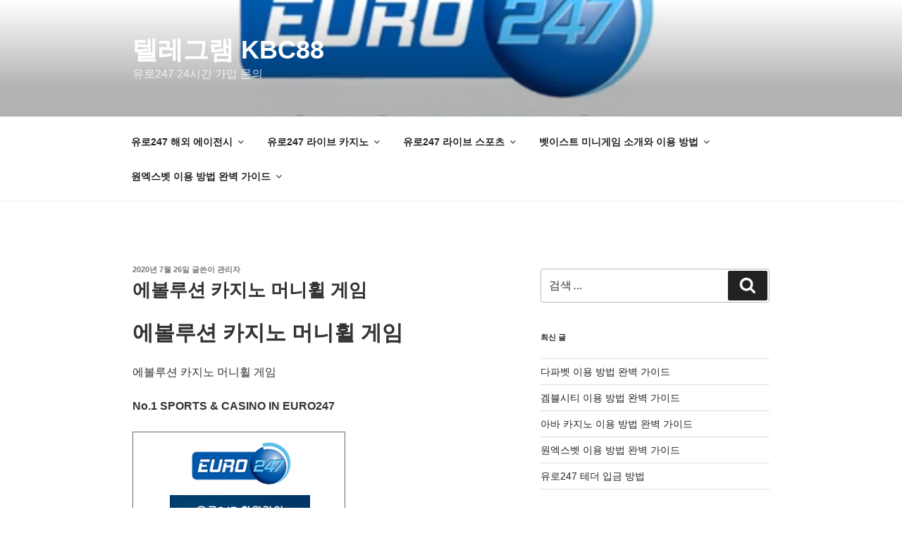

--- FILE ---
content_type: text/html; charset=UTF-8
request_url: https://euro247.net/uncategorized/%ec%97%90%eb%b3%bc%eb%a3%a8%ec%85%98-%ec%b9%b4%ec%a7%80%eb%85%b8-%eb%a8%b8%eb%8b%88%ed%9c%a0-%ea%b2%8c%ec%9e%84/
body_size: 40076
content:
<!DOCTYPE html><html dir="ltr" lang="ko-KR" prefix="og: https://ogp.me/ns#" prefix="og: https://ogp.me/ns#" class="no-js no-svg"><head><meta charset="UTF-8"><meta name="viewport" content="width=device-width, initial-scale=1"><link rel="profile" href="https://gmpg.org/xfn/11"> <script>(()=>{var e={};e.g=function(){if("object"==typeof globalThis)return globalThis;try{return this||new Function("return this")()}catch(e){if("object"==typeof window)return window}}(),function({ampUrl:n,isCustomizePreview:t,isAmpDevMode:r,noampQueryVarName:o,noampQueryVarValue:s,disabledStorageKey:i,mobileUserAgents:a,regexRegex:c}){if("undefined"==typeof sessionStorage)return;const d=new RegExp(c);if(!a.some((e=>{const n=e.match(d);return!(!n||!new RegExp(n[1],n[2]).test(navigator.userAgent))||navigator.userAgent.includes(e)})))return;e.g.addEventListener("DOMContentLoaded",(()=>{const e=document.getElementById("amp-mobile-version-switcher");if(!e)return;e.hidden=!1;const n=e.querySelector("a[href]");n&&n.addEventListener("click",(()=>{sessionStorage.removeItem(i)}))}));const g=r&&["paired-browsing-non-amp","paired-browsing-amp"].includes(window.name);if(sessionStorage.getItem(i)||t||g)return;const u=new URL(location.href),m=new URL(n);m.hash=u.hash,u.searchParams.has(o)&&s===u.searchParams.get(o)?sessionStorage.setItem(i,"1"):m.href!==u.href&&(window.stop(),location.replace(m.href))}({"ampUrl":"https:\/\/euro247.net\/uncategorized\/%ec%97%90%eb%b3%bc%eb%a3%a8%ec%85%98-%ec%b9%b4%ec%a7%80%eb%85%b8-%eb%a8%b8%eb%8b%88%ed%9c%a0-%ea%b2%8c%ec%9e%84\/?amp=1","noampQueryVarName":"noamp","noampQueryVarValue":"mobile","disabledStorageKey":"amp_mobile_redirect_disabled","mobileUserAgents":["Mobile","Android","Silk\/","Kindle","BlackBerry","Opera Mini","Opera Mobi"],"regexRegex":"^\\\/((?:.|\\n)+)\\\/([i]*)$","isCustomizePreview":false,"isAmpDevMode":false})})();</script> <script defer src="[data-uri]"></script> <meta name="description" content="머니휠 게임은 거대한 바퀴를 이용해서 하는 게임으로 거대한 휠 (Money Wheel)은 54개의 균등한 칸으로 나누어져 있으며 52개의 칸은 각 숫자별로 다른 색상을 가진 숫자(1, 2, 5, 10, 20,40) 으로 표시되어 있습니다." /><meta name="robots" content="max-image-preview:large" /><meta name="author" content="관리자"/><meta name="keywords" content="에볼루션 카지노 머니휠 게임,드림캐처,머니휠 게임 이용 방법,머니휠 게임 배당,라이브 카지 멀티 플레이,에볼루션 카지노 게임 종류,온라인 카지노 추천,유로247 온라인 카지노,유로247 머니휠 게임,안전한 온라인 카지노,10벳 해외 사이트,aba 해외 에이전시,kbc에이전시,wbc247 가입,갬블시티,다파벳,더블 찬스 배팅,마이크로 게이밍 카지노,맥스벳 해외 사이트,머니이동,벳365 배팅 사이트,벳365코리아,벳손,벳이스트,벳이스트 해외 사이트,벳컨스트럭트,부스타빗 그래프 게임,비트코인 입출금,섹시 카지노,스보벳 해외 사이트,스포츠 토토 추천,스피드 바카라,실시간 배팅,아시안 게이밍 카지노,아시안 오즈 가입,아시안 커넥트,에볼루션 신규 게임,에볼루션 카지노 가입,에볼루션 카지노 드림캐처,에볼루션 카지노 멀티 플레이,올벳 카지노,원엑스벳 가입,원엑스벳 소개,원커넥트 가입,유로247 가입 안내,유로247 가입 코드,유로247 게임 안내,유로247 당첨 상한금,유로247 더블 찬스 배팅,유로247 라이브 배팅,유로247 라이브 스포츠,유로247 배팅 규정,유로247 베팅 방법,유로247 스포츠 베팅 방법,유로247 아시안 핸디캡,유로247 이용 규정 안내,유로247 입금 방법,유로247 지인 추천이벤트,유로247 첫 충 아이디,유로247 카지노 이용 방법,유로247 텔레그램,유로88 가입,유로88 먹튀,텐텐벳,토토 비트코인 입출금,프라그마틱 카지노,플레이텍 카지노,피나클 가입,피나클 해외 사이트,해외 사이트,해외 사이트 베팅 방법,해외 사이트 이용방법,해외 스포츠 베팅 방법,해외 스포츠 이용 방법,해외 에이전시,해외 에이전시 이용 방법,해외 에이전시 총판,미분류" /><link rel="canonical" href="https://euro247.net/uncategorized/%ec%97%90%eb%b3%bc%eb%a3%a8%ec%85%98-%ec%b9%b4%ec%a7%80%eb%85%b8-%eb%a8%b8%eb%8b%88%ed%9c%a0-%ea%b2%8c%ec%9e%84/" /><meta name="generator" content="All in One SEO (AIOSEO) 4.9.3" /><meta property="og:locale" content="ko_KR" /><meta property="og:site_name" content="텔레그램 KBC88  | 유로247 24시간 가입 문의" /><meta property="og:type" content="article" /><meta property="og:title" content="에볼루션 카지노 머니휠 게임 | 텔레그램 KBC88" /><meta property="og:description" content="머니휠 게임은 거대한 바퀴를 이용해서 하는 게임으로 거대한 휠 (Money Wheel)은 54개의 균등한 칸으로 나누어져 있으며 52개의 칸은 각 숫자별로 다른 색상을 가진 숫자(1, 2, 5, 10, 20,40) 으로 표시되어 있습니다." /><meta property="og:url" content="https://euro247.net/uncategorized/%ec%97%90%eb%b3%bc%eb%a3%a8%ec%85%98-%ec%b9%b4%ec%a7%80%eb%85%b8-%eb%a8%b8%eb%8b%88%ed%9c%a0-%ea%b2%8c%ec%9e%84/" /><meta property="article:published_time" content="2020-07-26T13:54:25+00:00" /><meta property="article:modified_time" content="2025-08-06T13:06:02+00:00" /><meta name="twitter:card" content="summary_large_image" /><meta name="twitter:title" content="에볼루션 카지노 머니휠 게임 | 텔레그램 KBC88" /><meta name="twitter:description" content="머니휠 게임은 거대한 바퀴를 이용해서 하는 게임으로 거대한 휠 (Money Wheel)은 54개의 균등한 칸으로 나누어져 있으며 52개의 칸은 각 숫자별로 다른 색상을 가진 숫자(1, 2, 5, 10, 20,40) 으로 표시되어 있습니다." /> <script type="application/ld+json" class="aioseo-schema">{"@context":"https:\/\/schema.org","@graph":[{"@type":"Article","@id":"https:\/\/euro247.net\/uncategorized\/%ec%97%90%eb%b3%bc%eb%a3%a8%ec%85%98-%ec%b9%b4%ec%a7%80%eb%85%b8-%eb%a8%b8%eb%8b%88%ed%9c%a0-%ea%b2%8c%ec%9e%84\/#article","name":"\uc5d0\ubcfc\ub8e8\uc158 \uce74\uc9c0\ub178 \uba38\ub2c8\ud720 \uac8c\uc784 | \ud154\ub808\uadf8\ub7a8 KBC88","headline":"\uc5d0\ubcfc\ub8e8\uc158 \uce74\uc9c0\ub178 \uba38\ub2c8\ud720 \uac8c\uc784","author":{"@id":"https:\/\/euro247.net\/author\/admin\/#author"},"publisher":{"@id":"https:\/\/euro247.net\/#person"},"image":{"@type":"ImageObject","url":"https:\/\/euro247.net\/wp-content\/uploads\/2023\/05\/5-1.png","@id":"https:\/\/euro247.net\/uncategorized\/%ec%97%90%eb%b3%bc%eb%a3%a8%ec%85%98-%ec%b9%b4%ec%a7%80%eb%85%b8-%eb%a8%b8%eb%8b%88%ed%9c%a0-%ea%b2%8c%ec%9e%84\/#articleImage","width":302,"height":147},"datePublished":"2020-07-26T22:54:25+09:00","dateModified":"2025-08-06T22:06:02+09:00","inLanguage":"ko-KR","mainEntityOfPage":{"@id":"https:\/\/euro247.net\/uncategorized\/%ec%97%90%eb%b3%bc%eb%a3%a8%ec%85%98-%ec%b9%b4%ec%a7%80%eb%85%b8-%eb%a8%b8%eb%8b%88%ed%9c%a0-%ea%b2%8c%ec%9e%84\/#webpage"},"isPartOf":{"@id":"https:\/\/euro247.net\/uncategorized\/%ec%97%90%eb%b3%bc%eb%a3%a8%ec%85%98-%ec%b9%b4%ec%a7%80%eb%85%b8-%eb%a8%b8%eb%8b%88%ed%9c%a0-%ea%b2%8c%ec%9e%84\/#webpage"},"articleSection":"\ubbf8\ubd84\ub958, 10\ubcb3 \ud574\uc678 \uc0ac\uc774\ud2b8, aba \ud574\uc678 \uc5d0\uc774\uc804\uc2dc, KBC\uc5d0\uc774\uc804\uc2dc, wbc247 \uac00\uc785, \uac2c\ube14\uc2dc\ud2f0, \ub2e4\ud30c\ubcb3, \ub354\ube14 \ucc2c\uc2a4 \ubc30\ud305, \ub9c8\uc774\ud06c\ub85c \uac8c\uc774\ubc0d \uce74\uc9c0\ub178, \ub9e5\uc2a4\ubcb3 \ud574\uc678 \uc0ac\uc774\ud2b8, \uba38\ub2c8\uc774\ub3d9, \uba38\ub2c8\ud720 \uac8c\uc784 \ubc30\ub2f9, \uba38\ub2c8\ud720 \uac8c\uc784 \uc774\uc6a9 \ubc29\ubc95, \ubcb3365 \ubc30\ud305 \uc0ac\uc774\ud2b8, \ubcb3365\ucf54\ub9ac\uc544, \ubcb3\uc190, \ubcb3\uc774\uc2a4\ud2b8, \ubcb3\uc774\uc2a4\ud2b8 \ud574\uc678 \uc0ac\uc774\ud2b8, \ubcb3\ucee8\uc2a4\ud2b8\ub7ed\ud2b8, \ubd80\uc2a4\ud0c0\ube57 \uadf8\ub798\ud504 \uac8c\uc784, \ube44\ud2b8\ucf54\uc778 \uc785\ucd9c\uae08, \uc139\uc2dc \uce74\uc9c0\ub178, \uc2a4\ubcf4\ubcb3 \ud574\uc678 \uc0ac\uc774\ud2b8, \uc2a4\ud3ec\uce20 \ud1a0\ud1a0 \ucd94\ucc9c, \uc2a4\ud53c\ub4dc \ubc14\uce74\ub77c, \uc2e4\uc2dc\uac04 \ubc30\ud305, \uc544\uc2dc\uc548 \uac8c\uc774\ubc0d \uce74\uc9c0\ub178, \uc544\uc2dc\uc548 \uc624\uc988 \uac00\uc785, \uc544\uc2dc\uc548 \ucee4\ub125\ud2b8, \uc5d0\ubcfc\ub8e8\uc158 \uc2e0\uaddc \uac8c\uc784, \uc5d0\ubcfc\ub8e8\uc158 \uce74\uc9c0\ub178 \uac00\uc785, \uc5d0\ubcfc\ub8e8\uc158 \uce74\uc9c0\ub178 \uac8c\uc784 \uc885\ub958, \uc5d0\ubcfc\ub8e8\uc158 \uce74\uc9c0\ub178 \ub4dc\ub9bc\uce90\ucc98, \uc5d0\ubcfc\ub8e8\uc158 \uce74\uc9c0\ub178 \uba38\ub2c8\ud720 \uac8c\uc784, \uc5d0\ubcfc\ub8e8\uc158 \uce74\uc9c0\ub178 \uba40\ud2f0 \ud50c\ub808\uc774, \uc628\ub77c\uc778 \uce74\uc9c0\ub178 \ucd94\ucc9c, \uc62c\ubcb3 \uce74\uc9c0\ub178, \uc6d0\uc5d1\uc2a4\ubcb3 \uac00\uc785, \uc6d0\uc5d1\uc2a4\ubcb3 \uc18c\uac1c, \uc6d0\ucee4\ub125\ud2b8 \uac00\uc785, \uc720\ub85c247 \uac00\uc785 \uc548\ub0b4, \uc720\ub85c247 \uac00\uc785 \ucf54\ub4dc, \uc720\ub85c247 \uac8c\uc784 \uc548\ub0b4, \uc720\ub85c247 \ub2f9\ucca8 \uc0c1\ud55c\uae08, \uc720\ub85c247 \ub354\ube14 \ucc2c\uc2a4 \ubc30\ud305, \uc720\ub85c247 \ub77c\uc774\ube0c \ubc30\ud305, \uc720\ub85c247 \ub77c\uc774\ube0c \uc2a4\ud3ec\uce20, \uc720\ub85c247 \uba38\ub2c8\ud720 \uac8c\uc784, \uc720\ub85c247 \ubc30\ud305 \uaddc\uc815, \uc720\ub85c247 \ubca0\ud305 \ubc29\ubc95, \uc720\ub85c247 \uc2a4\ud3ec\uce20 \ubca0\ud305 \ubc29\ubc95, \uc720\ub85c247 \uc544\uc2dc\uc548 \ud578\ub514\ucea1, \uc720\ub85c247 \uc628\ub77c\uc778 \uce74\uc9c0\ub178, \uc720\ub85c247 \uc774\uc6a9 \uaddc\uc815 \uc548\ub0b4, \uc720\ub85c247 \uc785\uae08 \ubc29\ubc95, \uc720\ub85c247 \uc9c0\uc778 \ucd94\ucc9c\uc774\ubca4\ud2b8, \uc720\ub85c247 \uccab \ucda9 \uc544\uc774\ub514, \uc720\ub85c247 \uce74\uc9c0\ub178 \uc774\uc6a9 \ubc29\ubc95, \uc720\ub85c247 \ud154\ub808\uadf8\ub7a8, \uc720\ub85c88 \uac00\uc785, \uc720\ub85c88 \uba39\ud280, \ud150\ud150\ubcb3, \ud1a0\ud1a0 \ube44\ud2b8\ucf54\uc778 \uc785\ucd9c\uae08, \ud504\ub77c\uadf8\ub9c8\ud2f1 \uce74\uc9c0\ub178, \ud50c\ub808\uc774\ud14d \uce74\uc9c0\ub178, \ud53c\ub098\ud074 \uac00\uc785, \ud53c\ub098\ud074 \ud574\uc678 \uc0ac\uc774\ud2b8, \ud574\uc678 \uc0ac\uc774\ud2b8, \ud574\uc678 \uc0ac\uc774\ud2b8 \ubca0\ud305 \ubc29\ubc95, \ud574\uc678 \uc0ac\uc774\ud2b8 \uc774\uc6a9\ubc29\ubc95, \ud574\uc678 \uc2a4\ud3ec\uce20 \ubca0\ud305 \ubc29\ubc95, \ud574\uc678 \uc2a4\ud3ec\uce20 \uc774\uc6a9 \ubc29\ubc95, \ud574\uc678 \uc5d0\uc774\uc804\uc2dc, \ud574\uc678 \uc5d0\uc774\uc804\uc2dc \uc774\uc6a9 \ubc29\ubc95, \ud574\uc678 \uc5d0\uc774\uc804\uc2dc \ucd1d\ud310"},{"@type":"BreadcrumbList","@id":"https:\/\/euro247.net\/uncategorized\/%ec%97%90%eb%b3%bc%eb%a3%a8%ec%85%98-%ec%b9%b4%ec%a7%80%eb%85%b8-%eb%a8%b8%eb%8b%88%ed%9c%a0-%ea%b2%8c%ec%9e%84\/#breadcrumblist","itemListElement":[{"@type":"ListItem","@id":"https:\/\/euro247.net#listItem","position":1,"name":"\ud648","item":"https:\/\/euro247.net","nextItem":{"@type":"ListItem","@id":"https:\/\/euro247.net\/category\/uncategorized\/#listItem","name":"\ubbf8\ubd84\ub958"}},{"@type":"ListItem","@id":"https:\/\/euro247.net\/category\/uncategorized\/#listItem","position":2,"name":"\ubbf8\ubd84\ub958","item":"https:\/\/euro247.net\/category\/uncategorized\/","nextItem":{"@type":"ListItem","@id":"https:\/\/euro247.net\/uncategorized\/%ec%97%90%eb%b3%bc%eb%a3%a8%ec%85%98-%ec%b9%b4%ec%a7%80%eb%85%b8-%eb%a8%b8%eb%8b%88%ed%9c%a0-%ea%b2%8c%ec%9e%84\/#listItem","name":"\uc5d0\ubcfc\ub8e8\uc158 \uce74\uc9c0\ub178 \uba38\ub2c8\ud720 \uac8c\uc784"},"previousItem":{"@type":"ListItem","@id":"https:\/\/euro247.net#listItem","name":"\ud648"}},{"@type":"ListItem","@id":"https:\/\/euro247.net\/uncategorized\/%ec%97%90%eb%b3%bc%eb%a3%a8%ec%85%98-%ec%b9%b4%ec%a7%80%eb%85%b8-%eb%a8%b8%eb%8b%88%ed%9c%a0-%ea%b2%8c%ec%9e%84\/#listItem","position":3,"name":"\uc5d0\ubcfc\ub8e8\uc158 \uce74\uc9c0\ub178 \uba38\ub2c8\ud720 \uac8c\uc784","previousItem":{"@type":"ListItem","@id":"https:\/\/euro247.net\/category\/uncategorized\/#listItem","name":"\ubbf8\ubd84\ub958"}}]},{"@type":"Person","@id":"https:\/\/euro247.net\/#person","name":"\uad00\ub9ac\uc790","image":{"@type":"ImageObject","@id":"https:\/\/euro247.net\/uncategorized\/%ec%97%90%eb%b3%bc%eb%a3%a8%ec%85%98-%ec%b9%b4%ec%a7%80%eb%85%b8-%eb%a8%b8%eb%8b%88%ed%9c%a0-%ea%b2%8c%ec%9e%84\/#personImage","url":"https:\/\/secure.gravatar.com\/avatar\/87541ed339e39fe24b4fd8d07b5e62fe?s=96&d=mm&r=g","width":96,"height":96,"caption":"\uad00\ub9ac\uc790"}},{"@type":"Person","@id":"https:\/\/euro247.net\/author\/admin\/#author","url":"https:\/\/euro247.net\/author\/admin\/","name":"\uad00\ub9ac\uc790","image":{"@type":"ImageObject","@id":"https:\/\/euro247.net\/uncategorized\/%ec%97%90%eb%b3%bc%eb%a3%a8%ec%85%98-%ec%b9%b4%ec%a7%80%eb%85%b8-%eb%a8%b8%eb%8b%88%ed%9c%a0-%ea%b2%8c%ec%9e%84\/#authorImage","url":"https:\/\/secure.gravatar.com\/avatar\/87541ed339e39fe24b4fd8d07b5e62fe?s=96&d=mm&r=g","width":96,"height":96,"caption":"\uad00\ub9ac\uc790"}},{"@type":"WebPage","@id":"https:\/\/euro247.net\/uncategorized\/%ec%97%90%eb%b3%bc%eb%a3%a8%ec%85%98-%ec%b9%b4%ec%a7%80%eb%85%b8-%eb%a8%b8%eb%8b%88%ed%9c%a0-%ea%b2%8c%ec%9e%84\/#webpage","url":"https:\/\/euro247.net\/uncategorized\/%ec%97%90%eb%b3%bc%eb%a3%a8%ec%85%98-%ec%b9%b4%ec%a7%80%eb%85%b8-%eb%a8%b8%eb%8b%88%ed%9c%a0-%ea%b2%8c%ec%9e%84\/","name":"\uc5d0\ubcfc\ub8e8\uc158 \uce74\uc9c0\ub178 \uba38\ub2c8\ud720 \uac8c\uc784 | \ud154\ub808\uadf8\ub7a8 KBC88","description":"\uba38\ub2c8\ud720 \uac8c\uc784\uc740 \uac70\ub300\ud55c \ubc14\ud034\ub97c \uc774\uc6a9\ud574\uc11c \ud558\ub294 \uac8c\uc784\uc73c\ub85c \uac70\ub300\ud55c \ud720 (Money Wheel)\uc740 54\uac1c\uc758 \uade0\ub4f1\ud55c \uce78\uc73c\ub85c \ub098\ub204\uc5b4\uc838 \uc788\uc73c\uba70 52\uac1c\uc758 \uce78\uc740 \uac01 \uc22b\uc790\ubcc4\ub85c \ub2e4\ub978 \uc0c9\uc0c1\uc744 \uac00\uc9c4 \uc22b\uc790(1, 2, 5, 10, 20,40) \uc73c\ub85c \ud45c\uc2dc\ub418\uc5b4 \uc788\uc2b5\ub2c8\ub2e4.","inLanguage":"ko-KR","isPartOf":{"@id":"https:\/\/euro247.net\/#website"},"breadcrumb":{"@id":"https:\/\/euro247.net\/uncategorized\/%ec%97%90%eb%b3%bc%eb%a3%a8%ec%85%98-%ec%b9%b4%ec%a7%80%eb%85%b8-%eb%a8%b8%eb%8b%88%ed%9c%a0-%ea%b2%8c%ec%9e%84\/#breadcrumblist"},"author":{"@id":"https:\/\/euro247.net\/author\/admin\/#author"},"creator":{"@id":"https:\/\/euro247.net\/author\/admin\/#author"},"datePublished":"2020-07-26T22:54:25+09:00","dateModified":"2025-08-06T22:06:02+09:00"},{"@type":"WebSite","@id":"https:\/\/euro247.net\/#website","url":"https:\/\/euro247.net\/","name":"\uc720\ub85c247 \ud574\uc678 \uc5d0\uc774\uc804\uc2dc","description":"\uc720\ub85c247 24\uc2dc\uac04 \uac00\uc785 \ubb38\uc758","inLanguage":"ko-KR","publisher":{"@id":"https:\/\/euro247.net\/#person"}}]}</script> <style>img:is([sizes="auto" i], [sizes^="auto," i]) { contain-intrinsic-size: 3000px 1500px }</style><title>에볼루션 카지노 머니휠 게임 | 텔레그램 KBC88</title><meta name="description" content="에볼루션 카지노 머니휠 게임 은 거대한 바퀴를 이용해서 하는 게임으로 거대한 휠(Money Wheel)은 54개의 균등한 칸으로 나누어져 있으며52개의 칸은 각 숫자별로 다른 색상을 가진 숫자(1, 2, 5, 10, 20,40)으로 표시되어 있습니다."/><meta name="robots" content="follow, index, max-snippet:-1, max-video-preview:-1, max-image-preview:large"/><link rel="canonical" href="https://euro247.net/uncategorized/%ec%97%90%eb%b3%bc%eb%a3%a8%ec%85%98-%ec%b9%b4%ec%a7%80%eb%85%b8-%eb%a8%b8%eb%8b%88%ed%9c%a0-%ea%b2%8c%ec%9e%84/" /><meta property="og:locale" content="ko_KR" /><meta property="og:type" content="article" /><meta property="og:title" content="에볼루션 카지노 머니휠 게임 1" /><meta property="og:description" content="에볼루션 카지노 머니휠 게임 은 거대한 바퀴를 이용해서 하는 게임으로 거대한 휠(Money Wheel)은 54개의 균등한 칸으로 나누어져 있으며52개의 칸은 각 숫자별로 다른 색상을 가진 숫자(1, 2, 5, 10, 20,40)으로 표시되어 있습니다." /><meta property="og:url" content="https://euro247.net/uncategorized/%ec%97%90%eb%b3%bc%eb%a3%a8%ec%85%98-%ec%b9%b4%ec%a7%80%eb%85%b8-%eb%a8%b8%eb%8b%88%ed%9c%a0-%ea%b2%8c%ec%9e%84/" /><meta property="og:site_name" content=" 텔레그램 KBC88 " /><meta property="article:tag" content="10벳 해외 사이트" /><meta property="article:tag" content="aba 해외 에이전시" /><meta property="article:tag" content="KBC에이전시" /><meta property="article:tag" content="wbc247 가입" /><meta property="article:tag" content="갬블시티" /><meta property="article:tag" content="다파벳" /><meta property="article:tag" content="더블 찬스 배팅" /><meta property="article:tag" content="마이크로 게이밍 카지노" /><meta property="article:tag" content="맥스벳 해외 사이트" /><meta property="article:tag" content="머니이동" /><meta property="article:tag" content="머니휠 게임 배당" /><meta property="article:tag" content="머니휠 게임 이용 방법" /><meta property="article:tag" content="벳365 배팅 사이트" /><meta property="article:tag" content="벳365코리아" /><meta property="article:tag" content="벳손" /><meta property="article:tag" content="벳이스트" /><meta property="article:tag" content="벳이스트 해외 사이트" /><meta property="article:tag" content="벳컨스트럭트" /><meta property="article:tag" content="부스타빗 그래프 게임" /><meta property="article:tag" content="비트코인 입출금" /><meta property="article:tag" content="섹시 카지노" /><meta property="article:tag" content="스보벳 해외 사이트" /><meta property="article:tag" content="스포츠 토토 추천" /><meta property="article:tag" content="스피드 바카라" /><meta property="article:tag" content="실시간 배팅" /><meta property="article:tag" content="아시안 게이밍 카지노" /><meta property="article:tag" content="아시안 오즈 가입" /><meta property="article:tag" content="아시안 커넥트" /><meta property="article:tag" content="에볼루션 신규 게임" /><meta property="article:tag" content="에볼루션 카지노 가입" /><meta property="article:tag" content="에볼루션 카지노 게임 종류" /><meta property="article:tag" content="에볼루션 카지노 드림캐처" /><meta property="article:tag" content="에볼루션 카지노 머니휠 게임" /><meta property="article:tag" content="에볼루션 카지노 멀티 플레이" /><meta property="article:tag" content="온라인 카지노 추천" /><meta property="article:tag" content="올벳 카지노" /><meta property="article:tag" content="원엑스벳 가입" /><meta property="article:tag" content="원엑스벳 소개" /><meta property="article:tag" content="원커넥트 가입" /><meta property="article:tag" content="유로247 가입 안내" /><meta property="article:tag" content="유로247 가입 코드" /><meta property="article:tag" content="유로247 게임 안내" /><meta property="article:tag" content="유로247 당첨 상한금" /><meta property="article:tag" content="유로247 더블 찬스 배팅" /><meta property="article:tag" content="유로247 라이브 배팅" /><meta property="article:tag" content="유로247 라이브 스포츠" /><meta property="article:tag" content="유로247 머니휠 게임" /><meta property="article:tag" content="유로247 배팅 규정" /><meta property="article:tag" content="유로247 베팅 방법" /><meta property="article:tag" content="유로247 스포츠 베팅 방법" /><meta property="article:tag" content="유로247 아시안 핸디캡" /><meta property="article:tag" content="유로247 온라인 카지노" /><meta property="article:tag" content="유로247 이용 규정 안내" /><meta property="article:tag" content="유로247 입금 방법" /><meta property="article:tag" content="유로247 지인 추천이벤트" /><meta property="article:tag" content="유로247 첫 충 아이디" /><meta property="article:tag" content="유로247 카지노 이용 방법" /><meta property="article:tag" content="유로247 텔레그램" /><meta property="article:tag" content="유로88 가입" /><meta property="article:tag" content="유로88 먹튀" /><meta property="article:tag" content="텐텐벳" /><meta property="article:tag" content="토토 비트코인 입출금" /><meta property="article:tag" content="프라그마틱 카지노" /><meta property="article:tag" content="플레이텍 카지노" /><meta property="article:tag" content="피나클 가입" /><meta property="article:tag" content="피나클 해외 사이트" /><meta property="article:tag" content="해외 사이트" /><meta property="article:tag" content="해외 사이트 베팅 방법" /><meta property="article:tag" content="해외 사이트 이용방법" /><meta property="article:tag" content="해외 스포츠 베팅 방법" /><meta property="article:tag" content="해외 스포츠 이용 방법" /><meta property="article:tag" content="해외 에이전시" /><meta property="article:tag" content="해외 에이전시 이용 방법" /><meta property="article:tag" content="해외 에이전시 총판" /><meta property="article:section" content="미분류" /><meta property="og:updated_time" content="2025-08-06T22:06:02+09:00" /><meta property="og:image" content="https://euro247.net/wp-content/uploads/2020/07/머니휠-홈완.png" /><meta property="og:image:secure_url" content="https://euro247.net/wp-content/uploads/2020/07/머니휠-홈완.png" /><meta property="og:image:width" content="680" /><meta property="og:image:height" content="463" /><meta property="og:image:alt" content="에볼루션 카지노 머니휠 게임" /><meta property="og:image:type" content="image/png" /><meta property="article:published_time" content="2020-07-26T22:54:25+09:00" /><meta property="article:modified_time" content="2025-08-06T22:06:02+09:00" /><meta name="twitter:card" content="summary_large_image" /><meta name="twitter:title" content="에볼루션 카지노 머니휠 게임 1" /><meta name="twitter:description" content="에볼루션 카지노 머니휠 게임 은 거대한 바퀴를 이용해서 하는 게임으로 거대한 휠(Money Wheel)은 54개의 균등한 칸으로 나누어져 있으며52개의 칸은 각 숫자별로 다른 색상을 가진 숫자(1, 2, 5, 10, 20,40)으로 표시되어 있습니다." /><meta name="twitter:image" content="https://euro247.net/wp-content/uploads/2020/07/머니휠-홈완.png" /> <script type="application/ld+json" class="rank-math-schema">{"@context":"https://schema.org","@graph":[{"@type":["Person","Organization"],"@id":"https://euro247.net/#person","name":"euro247","logo":{"@type":"ImageObject","@id":"https://euro247.net/#logo","url":"http://euro247.net/wordpress/wp-content/uploads/2020/08/\ub85c\uace0\uc644.png","contentUrl":"http://euro247.net/wordpress/wp-content/uploads/2020/08/\ub85c\uace0\uc644.png","caption":"euro247","inLanguage":"ko-KR","width":"306","height":"150"},"image":{"@type":"ImageObject","@id":"https://euro247.net/#logo","url":"http://euro247.net/wordpress/wp-content/uploads/2020/08/\ub85c\uace0\uc644.png","contentUrl":"http://euro247.net/wordpress/wp-content/uploads/2020/08/\ub85c\uace0\uc644.png","caption":"euro247","inLanguage":"ko-KR","width":"306","height":"150"}},{"@type":"WebSite","@id":"https://euro247.net/#website","url":"https://euro247.net","name":"euro247","publisher":{"@id":"https://euro247.net/#person"},"inLanguage":"ko-KR"},{"@type":"ImageObject","@id":"http://euro247.net/wp-content/uploads/2023/05/5-1.png","url":"http://euro247.net/wp-content/uploads/2023/05/5-1.png","width":"200","height":"200","inLanguage":"ko-KR"},{"@type":"BreadcrumbList","@id":"https://euro247.net/uncategorized/%ec%97%90%eb%b3%bc%eb%a3%a8%ec%85%98-%ec%b9%b4%ec%a7%80%eb%85%b8-%eb%a8%b8%eb%8b%88%ed%9c%a0-%ea%b2%8c%ec%9e%84/#breadcrumb","itemListElement":[{"@type":"ListItem","position":"1","item":{"@id":"http://euro247.net","name":"Home"}},{"@type":"ListItem","position":"2","item":{"@id":"https://euro247.net/uncategorized/%ec%97%90%eb%b3%bc%eb%a3%a8%ec%85%98-%ec%b9%b4%ec%a7%80%eb%85%b8-%eb%a8%b8%eb%8b%88%ed%9c%a0-%ea%b2%8c%ec%9e%84/","name":"\uc5d0\ubcfc\ub8e8\uc158 \uce74\uc9c0\ub178 \uba38\ub2c8\ud720 \uac8c\uc784"}}]},{"@type":"WebPage","@id":"https://euro247.net/uncategorized/%ec%97%90%eb%b3%bc%eb%a3%a8%ec%85%98-%ec%b9%b4%ec%a7%80%eb%85%b8-%eb%a8%b8%eb%8b%88%ed%9c%a0-%ea%b2%8c%ec%9e%84/#webpage","url":"https://euro247.net/uncategorized/%ec%97%90%eb%b3%bc%eb%a3%a8%ec%85%98-%ec%b9%b4%ec%a7%80%eb%85%b8-%eb%a8%b8%eb%8b%88%ed%9c%a0-%ea%b2%8c%ec%9e%84/","name":"\uc5d0\ubcfc\ub8e8\uc158 \uce74\uc9c0\ub178 \uba38\ub2c8\ud720 \uac8c\uc784 1","datePublished":"2020-07-26T22:54:25+09:00","dateModified":"2025-08-06T22:06:02+09:00","isPartOf":{"@id":"https://euro247.net/#website"},"primaryImageOfPage":{"@id":"http://euro247.net/wp-content/uploads/2023/05/5-1.png"},"inLanguage":"ko-KR","breadcrumb":{"@id":"https://euro247.net/uncategorized/%ec%97%90%eb%b3%bc%eb%a3%a8%ec%85%98-%ec%b9%b4%ec%a7%80%eb%85%b8-%eb%a8%b8%eb%8b%88%ed%9c%a0-%ea%b2%8c%ec%9e%84/#breadcrumb"}},{"@type":"BlogPosting","headline":"\uc5d0\ubcfc\ub8e8\uc158 \uce74\uc9c0\ub178 \uba38\ub2c8\ud720 \uac8c\uc784 1","datePublished":"2020-07-26T22:54:25+09:00","dateModified":"2025-08-06T22:06:02+09:00","author":{"@type":"Person","name":"euro247"},"description":"\uc5d0\ubcfc\ub8e8\uc158 \uce74\uc9c0\ub178 \uba38\ub2c8\ud720 \uac8c\uc784 \uc740 \uac70\ub300\ud55c \ubc14\ud034\ub97c \uc774\uc6a9\ud574\uc11c \ud558\ub294 \uac8c\uc784\uc73c\ub85c \uac70\ub300\ud55c \ud720(Money Wheel)\uc740 54\uac1c\uc758 \uade0\ub4f1\ud55c \uce78\uc73c\ub85c \ub098\ub204\uc5b4\uc838 \uc788\uc73c\uba7052\uac1c\uc758 \uce78\uc740 \uac01 \uc22b\uc790\ubcc4\ub85c \ub2e4\ub978 \uc0c9\uc0c1\uc744 \uac00\uc9c4 \uc22b\uc790(1, 2, 5, 10, 20,40)\uc73c\ub85c \ud45c\uc2dc\ub418\uc5b4 \uc788\uc2b5\ub2c8\ub2e4.","name":"\uc5d0\ubcfc\ub8e8\uc158 \uce74\uc9c0\ub178 \uba38\ub2c8\ud720 \uac8c\uc784 1","@id":"https://euro247.net/uncategorized/%ec%97%90%eb%b3%bc%eb%a3%a8%ec%85%98-%ec%b9%b4%ec%a7%80%eb%85%b8-%eb%a8%b8%eb%8b%88%ed%9c%a0-%ea%b2%8c%ec%9e%84/#schema-5492","isPartOf":{"@id":"https://euro247.net/uncategorized/%ec%97%90%eb%b3%bc%eb%a3%a8%ec%85%98-%ec%b9%b4%ec%a7%80%eb%85%b8-%eb%a8%b8%eb%8b%88%ed%9c%a0-%ea%b2%8c%ec%9e%84/#webpage"},"publisher":{"@id":"https://euro247.net/#person"},"image":{"@id":"http://euro247.net/wp-content/uploads/2023/05/5-1.png"},"inLanguage":"ko-KR","mainEntityOfPage":{"@id":"https://euro247.net/uncategorized/%ec%97%90%eb%b3%bc%eb%a3%a8%ec%85%98-%ec%b9%b4%ec%a7%80%eb%85%b8-%eb%a8%b8%eb%8b%88%ed%9c%a0-%ea%b2%8c%ec%9e%84/#webpage"}}]}</script> <link rel="alternate" type="application/rss+xml" title=" 텔레그램 KBC88  &raquo; 피드" href="https://euro247.net/feed/" /><link rel="alternate" type="application/rss+xml" title=" 텔레그램 KBC88  &raquo; 댓글 피드" href="https://euro247.net/comments/feed/" /><link rel="alternate" type="application/rss+xml" title=" 텔레그램 KBC88  &raquo; 에볼루션 카지노 머니휠 게임 댓글 피드" href="https://euro247.net/uncategorized/%ec%97%90%eb%b3%bc%eb%a3%a8%ec%85%98-%ec%b9%b4%ec%a7%80%eb%85%b8-%eb%a8%b8%eb%8b%88%ed%9c%a0-%ea%b2%8c%ec%9e%84/feed/" /><style>.lazyload,
			.lazyloading {
				max-width: 100%;
			}</style> 
  <script defer src="[data-uri]"></script> <style id='wp-emoji-styles-inline-css'>img.wp-smiley, img.emoji {
		display: inline !important;
		border: none !important;
		box-shadow: none !important;
		height: 1em !important;
		width: 1em !important;
		margin: 0 0.07em !important;
		vertical-align: -0.1em !important;
		background: none !important;
		padding: 0 !important;
	}</style><link rel='stylesheet' id='wp-block-library-css' href='https://euro247.net/wp-includes/css/dist/block-library/style.min.css?ver=6.6.4' media='all' /><style id='wp-block-library-theme-inline-css'>.wp-block-audio :where(figcaption){color:#555;font-size:13px;text-align:center}.is-dark-theme .wp-block-audio :where(figcaption){color:#ffffffa6}.wp-block-audio{margin:0 0 1em}.wp-block-code{border:1px solid #ccc;border-radius:4px;font-family:Menlo,Consolas,monaco,monospace;padding:.8em 1em}.wp-block-embed :where(figcaption){color:#555;font-size:13px;text-align:center}.is-dark-theme .wp-block-embed :where(figcaption){color:#ffffffa6}.wp-block-embed{margin:0 0 1em}.blocks-gallery-caption{color:#555;font-size:13px;text-align:center}.is-dark-theme .blocks-gallery-caption{color:#ffffffa6}:root :where(.wp-block-image figcaption){color:#555;font-size:13px;text-align:center}.is-dark-theme :root :where(.wp-block-image figcaption){color:#ffffffa6}.wp-block-image{margin:0 0 1em}.wp-block-pullquote{border-bottom:4px solid;border-top:4px solid;color:currentColor;margin-bottom:1.75em}.wp-block-pullquote cite,.wp-block-pullquote footer,.wp-block-pullquote__citation{color:currentColor;font-size:.8125em;font-style:normal;text-transform:uppercase}.wp-block-quote{border-left:.25em solid;margin:0 0 1.75em;padding-left:1em}.wp-block-quote cite,.wp-block-quote footer{color:currentColor;font-size:.8125em;font-style:normal;position:relative}.wp-block-quote.has-text-align-right{border-left:none;border-right:.25em solid;padding-left:0;padding-right:1em}.wp-block-quote.has-text-align-center{border:none;padding-left:0}.wp-block-quote.is-large,.wp-block-quote.is-style-large,.wp-block-quote.is-style-plain{border:none}.wp-block-search .wp-block-search__label{font-weight:700}.wp-block-search__button{border:1px solid #ccc;padding:.375em .625em}:where(.wp-block-group.has-background){padding:1.25em 2.375em}.wp-block-separator.has-css-opacity{opacity:.4}.wp-block-separator{border:none;border-bottom:2px solid;margin-left:auto;margin-right:auto}.wp-block-separator.has-alpha-channel-opacity{opacity:1}.wp-block-separator:not(.is-style-wide):not(.is-style-dots){width:100px}.wp-block-separator.has-background:not(.is-style-dots){border-bottom:none;height:1px}.wp-block-separator.has-background:not(.is-style-wide):not(.is-style-dots){height:2px}.wp-block-table{margin:0 0 1em}.wp-block-table td,.wp-block-table th{word-break:normal}.wp-block-table :where(figcaption){color:#555;font-size:13px;text-align:center}.is-dark-theme .wp-block-table :where(figcaption){color:#ffffffa6}.wp-block-video :where(figcaption){color:#555;font-size:13px;text-align:center}.is-dark-theme .wp-block-video :where(figcaption){color:#ffffffa6}.wp-block-video{margin:0 0 1em}:root :where(.wp-block-template-part.has-background){margin-bottom:0;margin-top:0;padding:1.25em 2.375em}</style><link rel='stylesheet' id='aioseo/css/src/vue/standalone/blocks/table-of-contents/global.scss-css' href='https://euro247.net/wp-content/cache/autoptimize/autoptimize_single_8aeaa129c1f80e6e5dbaa329351d1482.php?ver=4.9.3' media='all' /><style id='classic-theme-styles-inline-css'>/*! This file is auto-generated */
.wp-block-button__link{color:#fff;background-color:#32373c;border-radius:9999px;box-shadow:none;text-decoration:none;padding:calc(.667em + 2px) calc(1.333em + 2px);font-size:1.125em}.wp-block-file__button{background:#32373c;color:#fff;text-decoration:none}</style><style id='global-styles-inline-css'>:root{--wp--preset--aspect-ratio--square: 1;--wp--preset--aspect-ratio--4-3: 4/3;--wp--preset--aspect-ratio--3-4: 3/4;--wp--preset--aspect-ratio--3-2: 3/2;--wp--preset--aspect-ratio--2-3: 2/3;--wp--preset--aspect-ratio--16-9: 16/9;--wp--preset--aspect-ratio--9-16: 9/16;--wp--preset--color--black: #000000;--wp--preset--color--cyan-bluish-gray: #abb8c3;--wp--preset--color--white: #ffffff;--wp--preset--color--pale-pink: #f78da7;--wp--preset--color--vivid-red: #cf2e2e;--wp--preset--color--luminous-vivid-orange: #ff6900;--wp--preset--color--luminous-vivid-amber: #fcb900;--wp--preset--color--light-green-cyan: #7bdcb5;--wp--preset--color--vivid-green-cyan: #00d084;--wp--preset--color--pale-cyan-blue: #8ed1fc;--wp--preset--color--vivid-cyan-blue: #0693e3;--wp--preset--color--vivid-purple: #9b51e0;--wp--preset--gradient--vivid-cyan-blue-to-vivid-purple: linear-gradient(135deg,rgba(6,147,227,1) 0%,rgb(155,81,224) 100%);--wp--preset--gradient--light-green-cyan-to-vivid-green-cyan: linear-gradient(135deg,rgb(122,220,180) 0%,rgb(0,208,130) 100%);--wp--preset--gradient--luminous-vivid-amber-to-luminous-vivid-orange: linear-gradient(135deg,rgba(252,185,0,1) 0%,rgba(255,105,0,1) 100%);--wp--preset--gradient--luminous-vivid-orange-to-vivid-red: linear-gradient(135deg,rgba(255,105,0,1) 0%,rgb(207,46,46) 100%);--wp--preset--gradient--very-light-gray-to-cyan-bluish-gray: linear-gradient(135deg,rgb(238,238,238) 0%,rgb(169,184,195) 100%);--wp--preset--gradient--cool-to-warm-spectrum: linear-gradient(135deg,rgb(74,234,220) 0%,rgb(151,120,209) 20%,rgb(207,42,186) 40%,rgb(238,44,130) 60%,rgb(251,105,98) 80%,rgb(254,248,76) 100%);--wp--preset--gradient--blush-light-purple: linear-gradient(135deg,rgb(255,206,236) 0%,rgb(152,150,240) 100%);--wp--preset--gradient--blush-bordeaux: linear-gradient(135deg,rgb(254,205,165) 0%,rgb(254,45,45) 50%,rgb(107,0,62) 100%);--wp--preset--gradient--luminous-dusk: linear-gradient(135deg,rgb(255,203,112) 0%,rgb(199,81,192) 50%,rgb(65,88,208) 100%);--wp--preset--gradient--pale-ocean: linear-gradient(135deg,rgb(255,245,203) 0%,rgb(182,227,212) 50%,rgb(51,167,181) 100%);--wp--preset--gradient--electric-grass: linear-gradient(135deg,rgb(202,248,128) 0%,rgb(113,206,126) 100%);--wp--preset--gradient--midnight: linear-gradient(135deg,rgb(2,3,129) 0%,rgb(40,116,252) 100%);--wp--preset--font-size--small: 13px;--wp--preset--font-size--medium: 20px;--wp--preset--font-size--large: 36px;--wp--preset--font-size--x-large: 42px;--wp--preset--spacing--20: 0.44rem;--wp--preset--spacing--30: 0.67rem;--wp--preset--spacing--40: 1rem;--wp--preset--spacing--50: 1.5rem;--wp--preset--spacing--60: 2.25rem;--wp--preset--spacing--70: 3.38rem;--wp--preset--spacing--80: 5.06rem;--wp--preset--shadow--natural: 6px 6px 9px rgba(0, 0, 0, 0.2);--wp--preset--shadow--deep: 12px 12px 50px rgba(0, 0, 0, 0.4);--wp--preset--shadow--sharp: 6px 6px 0px rgba(0, 0, 0, 0.2);--wp--preset--shadow--outlined: 6px 6px 0px -3px rgba(255, 255, 255, 1), 6px 6px rgba(0, 0, 0, 1);--wp--preset--shadow--crisp: 6px 6px 0px rgba(0, 0, 0, 1);}:where(.is-layout-flex){gap: 0.5em;}:where(.is-layout-grid){gap: 0.5em;}body .is-layout-flex{display: flex;}.is-layout-flex{flex-wrap: wrap;align-items: center;}.is-layout-flex > :is(*, div){margin: 0;}body .is-layout-grid{display: grid;}.is-layout-grid > :is(*, div){margin: 0;}:where(.wp-block-columns.is-layout-flex){gap: 2em;}:where(.wp-block-columns.is-layout-grid){gap: 2em;}:where(.wp-block-post-template.is-layout-flex){gap: 1.25em;}:where(.wp-block-post-template.is-layout-grid){gap: 1.25em;}.has-black-color{color: var(--wp--preset--color--black) !important;}.has-cyan-bluish-gray-color{color: var(--wp--preset--color--cyan-bluish-gray) !important;}.has-white-color{color: var(--wp--preset--color--white) !important;}.has-pale-pink-color{color: var(--wp--preset--color--pale-pink) !important;}.has-vivid-red-color{color: var(--wp--preset--color--vivid-red) !important;}.has-luminous-vivid-orange-color{color: var(--wp--preset--color--luminous-vivid-orange) !important;}.has-luminous-vivid-amber-color{color: var(--wp--preset--color--luminous-vivid-amber) !important;}.has-light-green-cyan-color{color: var(--wp--preset--color--light-green-cyan) !important;}.has-vivid-green-cyan-color{color: var(--wp--preset--color--vivid-green-cyan) !important;}.has-pale-cyan-blue-color{color: var(--wp--preset--color--pale-cyan-blue) !important;}.has-vivid-cyan-blue-color{color: var(--wp--preset--color--vivid-cyan-blue) !important;}.has-vivid-purple-color{color: var(--wp--preset--color--vivid-purple) !important;}.has-black-background-color{background-color: var(--wp--preset--color--black) !important;}.has-cyan-bluish-gray-background-color{background-color: var(--wp--preset--color--cyan-bluish-gray) !important;}.has-white-background-color{background-color: var(--wp--preset--color--white) !important;}.has-pale-pink-background-color{background-color: var(--wp--preset--color--pale-pink) !important;}.has-vivid-red-background-color{background-color: var(--wp--preset--color--vivid-red) !important;}.has-luminous-vivid-orange-background-color{background-color: var(--wp--preset--color--luminous-vivid-orange) !important;}.has-luminous-vivid-amber-background-color{background-color: var(--wp--preset--color--luminous-vivid-amber) !important;}.has-light-green-cyan-background-color{background-color: var(--wp--preset--color--light-green-cyan) !important;}.has-vivid-green-cyan-background-color{background-color: var(--wp--preset--color--vivid-green-cyan) !important;}.has-pale-cyan-blue-background-color{background-color: var(--wp--preset--color--pale-cyan-blue) !important;}.has-vivid-cyan-blue-background-color{background-color: var(--wp--preset--color--vivid-cyan-blue) !important;}.has-vivid-purple-background-color{background-color: var(--wp--preset--color--vivid-purple) !important;}.has-black-border-color{border-color: var(--wp--preset--color--black) !important;}.has-cyan-bluish-gray-border-color{border-color: var(--wp--preset--color--cyan-bluish-gray) !important;}.has-white-border-color{border-color: var(--wp--preset--color--white) !important;}.has-pale-pink-border-color{border-color: var(--wp--preset--color--pale-pink) !important;}.has-vivid-red-border-color{border-color: var(--wp--preset--color--vivid-red) !important;}.has-luminous-vivid-orange-border-color{border-color: var(--wp--preset--color--luminous-vivid-orange) !important;}.has-luminous-vivid-amber-border-color{border-color: var(--wp--preset--color--luminous-vivid-amber) !important;}.has-light-green-cyan-border-color{border-color: var(--wp--preset--color--light-green-cyan) !important;}.has-vivid-green-cyan-border-color{border-color: var(--wp--preset--color--vivid-green-cyan) !important;}.has-pale-cyan-blue-border-color{border-color: var(--wp--preset--color--pale-cyan-blue) !important;}.has-vivid-cyan-blue-border-color{border-color: var(--wp--preset--color--vivid-cyan-blue) !important;}.has-vivid-purple-border-color{border-color: var(--wp--preset--color--vivid-purple) !important;}.has-vivid-cyan-blue-to-vivid-purple-gradient-background{background: var(--wp--preset--gradient--vivid-cyan-blue-to-vivid-purple) !important;}.has-light-green-cyan-to-vivid-green-cyan-gradient-background{background: var(--wp--preset--gradient--light-green-cyan-to-vivid-green-cyan) !important;}.has-luminous-vivid-amber-to-luminous-vivid-orange-gradient-background{background: var(--wp--preset--gradient--luminous-vivid-amber-to-luminous-vivid-orange) !important;}.has-luminous-vivid-orange-to-vivid-red-gradient-background{background: var(--wp--preset--gradient--luminous-vivid-orange-to-vivid-red) !important;}.has-very-light-gray-to-cyan-bluish-gray-gradient-background{background: var(--wp--preset--gradient--very-light-gray-to-cyan-bluish-gray) !important;}.has-cool-to-warm-spectrum-gradient-background{background: var(--wp--preset--gradient--cool-to-warm-spectrum) !important;}.has-blush-light-purple-gradient-background{background: var(--wp--preset--gradient--blush-light-purple) !important;}.has-blush-bordeaux-gradient-background{background: var(--wp--preset--gradient--blush-bordeaux) !important;}.has-luminous-dusk-gradient-background{background: var(--wp--preset--gradient--luminous-dusk) !important;}.has-pale-ocean-gradient-background{background: var(--wp--preset--gradient--pale-ocean) !important;}.has-electric-grass-gradient-background{background: var(--wp--preset--gradient--electric-grass) !important;}.has-midnight-gradient-background{background: var(--wp--preset--gradient--midnight) !important;}.has-small-font-size{font-size: var(--wp--preset--font-size--small) !important;}.has-medium-font-size{font-size: var(--wp--preset--font-size--medium) !important;}.has-large-font-size{font-size: var(--wp--preset--font-size--large) !important;}.has-x-large-font-size{font-size: var(--wp--preset--font-size--x-large) !important;}
:where(.wp-block-post-template.is-layout-flex){gap: 1.25em;}:where(.wp-block-post-template.is-layout-grid){gap: 1.25em;}
:where(.wp-block-columns.is-layout-flex){gap: 2em;}:where(.wp-block-columns.is-layout-grid){gap: 2em;}
:root :where(.wp-block-pullquote){font-size: 1.5em;line-height: 1.6;}</style><link rel='stylesheet' id='amazonpolly-css' href='https://euro247.net/wp-content/cache/autoptimize/autoptimize_single_48a177b127cd9008778f0615bea37838.php?ver=1.0.0' media='all' /><link rel='stylesheet' id='twentyseventeen-fonts-css' href='https://euro247.net/wp-content/cache/autoptimize/autoptimize_single_6b36bc7f883752dbffd55956630b4598.php?ver=20230328' media='all' /><link rel='stylesheet' id='twentyseventeen-style-css' href='https://euro247.net/wp-content/cache/autoptimize/autoptimize_single_d524df932c5488acaed9db59cb212829.php?ver=20240716' media='all' /><link rel='stylesheet' id='twentyseventeen-block-style-css' href='https://euro247.net/wp-content/cache/autoptimize/autoptimize_single_19f6acaa26a43b0ae7fb28368c104494.php?ver=20240624' media='all' /> <script defer src="https://euro247.net/wp-includes/js/jquery/jquery.min.js?ver=3.7.1" id="jquery-core-js"></script> <script defer src="https://euro247.net/wp-includes/js/jquery/jquery-migrate.min.js?ver=3.4.1" id="jquery-migrate-js"></script> <script defer src="https://euro247.net/wp-content/cache/autoptimize/autoptimize_single_8c1244b75ede897222ac3e1613da3039.php?ver=1.0.0" id="amazonpolly-js"></script> <script defer id="twentyseventeen-global-js-extra" src="[data-uri]"></script> <script src="https://euro247.net/wp-content/cache/autoptimize/autoptimize_single_b05f10be5dc47940fc74ad56a9495aaf.php?ver=20211130" id="twentyseventeen-global-js" defer data-wp-strategy="defer"></script> <script src="https://euro247.net/wp-content/cache/autoptimize/autoptimize_single_7528d405618574126935b33521c7b857.php?ver=20210122" id="twentyseventeen-navigation-js" defer data-wp-strategy="defer"></script> <link rel="https://api.w.org/" href="https://euro247.net/wp-json/" /><link rel="alternate" title="JSON" type="application/json" href="https://euro247.net/wp-json/wp/v2/posts/725" /><link rel="EditURI" type="application/rsd+xml" title="RSD" href="https://euro247.net/xmlrpc.php?rsd" /><meta name="generator" content="WordPress 6.6.4" /><link rel='shortlink' href='https://euro247.net/?p=725' /><link rel="alternate" title="oEmbed (JSON)" type="application/json+oembed" href="https://euro247.net/wp-json/oembed/1.0/embed?url=https%3A%2F%2Feuro247.net%2Funcategorized%2F%25ec%2597%2590%25eb%25b3%25bc%25eb%25a3%25a8%25ec%2585%2598-%25ec%25b9%25b4%25ec%25a7%2580%25eb%2585%25b8-%25eb%25a8%25b8%25eb%258b%2588%25ed%259c%25a0-%25ea%25b2%258c%25ec%259e%2584%2F" /><link rel="alternate" title="oEmbed (XML)" type="text/xml+oembed" href="https://euro247.net/wp-json/oembed/1.0/embed?url=https%3A%2F%2Feuro247.net%2Funcategorized%2F%25ec%2597%2590%25eb%25b3%25bc%25eb%25a3%25a8%25ec%2585%2598-%25ec%25b9%25b4%25ec%25a7%2580%25eb%2585%25b8-%25eb%25a8%25b8%25eb%258b%2588%25ed%259c%25a0-%25ea%25b2%258c%25ec%259e%2584%2F&#038;format=xml" /><link rel="alternate" type="text/html" media="only screen and (max-width: 640px)" href="https://euro247.net/uncategorized/%ec%97%90%eb%b3%bc%eb%a3%a8%ec%85%98-%ec%b9%b4%ec%a7%80%eb%85%b8-%eb%a8%b8%eb%8b%88%ed%9c%a0-%ea%b2%8c%ec%9e%84/?amp=1"><meta name="google-site-verification" content="Mix5MOSrza2pdO7ft_e1n3VfmBnzW1c0j7GnPNqGYtM" /> <script defer src="[data-uri]"></script> <style>.no-js img.lazyload {
				display: none;
			}

			figure.wp-block-image img.lazyloading {
				min-width: 150px;
			}

			.lazyload,
			.lazyloading {
				--smush-placeholder-width: 100px;
				--smush-placeholder-aspect-ratio: 1/1;
				width: var(--smush-image-width, var(--smush-placeholder-width)) !important;
				aspect-ratio: var(--smush-image-aspect-ratio, var(--smush-placeholder-aspect-ratio)) !important;
			}

						.lazyload, .lazyloading {
				opacity: 0;
			}

			.lazyloaded {
				opacity: 1;
				transition: opacity 400ms;
				transition-delay: 0ms;
			}</style><link rel="pingback" href="https://euro247.net/xmlrpc.php"><style>.recentcomments a{display:inline !important;padding:0 !important;margin:0 !important;}</style><link rel="amphtml" href="https://euro247.net/uncategorized/%ec%97%90%eb%b3%bc%eb%a3%a8%ec%85%98-%ec%b9%b4%ec%a7%80%eb%85%b8-%eb%a8%b8%eb%8b%88%ed%9c%a0-%ea%b2%8c%ec%9e%84/?amp=1"><style>#amp-mobile-version-switcher{left:0;position:absolute;width:100%;z-index:100}#amp-mobile-version-switcher>a{background-color:#444;border:0;color:#eaeaea;display:block;font-family:-apple-system,BlinkMacSystemFont,Segoe UI,Roboto,Oxygen-Sans,Ubuntu,Cantarell,Helvetica Neue,sans-serif;font-size:16px;font-weight:600;padding:15px 0;text-align:center;-webkit-text-decoration:none;text-decoration:none}#amp-mobile-version-switcher>a:active,#amp-mobile-version-switcher>a:focus,#amp-mobile-version-switcher>a:hover{-webkit-text-decoration:underline;text-decoration:underline}</style></head><body class="post-template-default single single-post postid-725 single-format-standard wp-embed-responsive has-header-image has-sidebar colors-light"><div id="page" class="site"> <a class="skip-link screen-reader-text" href="#content"> 콘텐츠로 바로가기 </a><header id="masthead" class="site-header"><div class="custom-header"><div class="custom-header-media"><div id="wp-custom-header" class="wp-custom-header"><img src="https://euro247.net/wp-content/uploads/2020/12/로고.png" width="868" height="472" alt="유로247 로고" srcset="https://euro247.net/wp-content/uploads/2020/12/로고.png 868w, https://euro247.net/wp-content/uploads/2020/12/로고-300x163.png 300w, https://euro247.net/wp-content/uploads/2020/12/로고-768x418.png 768w" sizes="(max-width: 767px) 200vw, 100vw" decoding="async" fetchpriority="high" /></div></div><div class="site-branding"><div class="wrap"><div class="site-branding-text"><p class="site-title"><a href="https://euro247.net/" rel="home"> 텔레그램 KBC88 </a></p><p class="site-description">유로247 24시간 가입 문의</p></div></div></div></div><div class="navigation-top"><div class="wrap"><nav id="site-navigation" class="main-navigation" aria-label="상단 메뉴"> <button class="menu-toggle" aria-controls="top-menu" aria-expanded="false"> <svg class="icon icon-bars" aria-hidden="true" role="img"> <use href="#icon-bars" xlink:href="#icon-bars"></use> </svg><svg class="icon icon-close" aria-hidden="true" role="img"> <use href="#icon-close" xlink:href="#icon-close"></use> </svg>메뉴 </button><div class="menu-%ec%9c%a0%eb%a1%9c247-container"><ul id="top-menu" class="menu"><li id="menu-item-260" class="menu-item menu-item-type-post_type menu-item-object-post menu-item-has-children menu-item-260"><a href="https://euro247.net/uncategorized/%ec%9c%a0%eb%a1%9c247-%ed%95%b4%ec%99%b8-%ec%97%90%ec%9d%b4%ec%a0%84%ec%8b%9c/">유로247 해외 에이전시<svg class="icon icon-angle-down" aria-hidden="true" role="img"> <use href="#icon-angle-down" xlink:href="#icon-angle-down"></use> </svg></a><ul class="sub-menu"><li id="menu-item-3902" class="menu-item menu-item-type-post_type menu-item-object-post menu-item-3902"><a href="https://euro247.net/uncategorized/%ec%9c%a0%eb%a1%9c247-%ea%b0%80%ec%9e%85-%eb%b0%a9%eb%b2%95%ea%b3%bc-%ec%9e%85%ea%b8%88-%eb%b0%8f-%ec%9d%b4%ec%9a%a9-%eb%b0%a9%eb%b2%95/">유로247 가입 방법과 입금 및 이용 방법</a></li><li id="menu-item-381" class="menu-item menu-item-type-post_type menu-item-object-post menu-item-381"><a href="https://euro247.net/uncategorized/%ec%9c%a0%eb%a1%9c247-%ea%b2%8c%ec%9e%84-%ec%95%88%eb%82%b4/">유로247 게임 안내</a></li><li id="menu-item-251" class="menu-item menu-item-type-post_type menu-item-object-post menu-item-251"><a href="https://euro247.net/uncategorized/%ec%9c%a0%eb%a1%9c247-%ec%9e%85%ec%b6%9c%ea%b8%88-%eb%b0%a9%eb%b2%95/">유로247 입출금 방법</a></li><li id="menu-item-398" class="menu-item menu-item-type-post_type menu-item-object-post menu-item-398"><a href="https://euro247.net/uncategorized/%ec%9c%a0%eb%a1%9c247-%eb%a8%b8%eb%8b%88%ec%9d%b4%eb%8f%99/">유로247 머니이동</a></li><li id="menu-item-255" class="menu-item menu-item-type-post_type menu-item-object-post menu-item-255"><a href="https://euro247.net/uncategorized/%ec%9c%a0%eb%a1%9c247-%ec%8a%ac%eb%a1%af%ea%b3%bc-%ea%b7%b8%eb%9e%98%ed%94%84-%ea%b2%8c%ec%9e%84/">유로247 슬롯과 그래프 게임</a></li><li id="menu-item-256" class="menu-item menu-item-type-post_type menu-item-object-post menu-item-256"><a href="https://euro247.net/uncategorized/%ec%9c%a0%eb%a1%9c247-%eb%af%b8%eb%8b%88%ea%b2%8c%ec%9e%84/">유로247 미니게임</a></li><li id="menu-item-1441" class="menu-item menu-item-type-post_type menu-item-object-post menu-item-1441"><a href="https://euro247.net/uncategorized/%ec%9c%a0%eb%a1%9c247-eos-%ed%8c%8c%ec%9b%8c%eb%b3%bc-%ea%b2%8c%ec%9e%84/">유로247 EOS 파워볼 게임</a></li><li id="menu-item-252" class="menu-item menu-item-type-post_type menu-item-object-post menu-item-252"><a href="https://euro247.net/uncategorized/%ec%9c%a0%eb%a1%9c247-%eb%b9%84%ed%8a%b8%ec%bd%94%ec%9d%b8-%ec%9e%85%ec%b6%9c%ea%b8%88/">유로247 비트코인 입출금</a></li><li id="menu-item-284" class="menu-item menu-item-type-post_type menu-item-object-post menu-item-284"><a href="https://euro247.net/uncategorized/%ec%9c%a0%eb%a1%9c247-%ec%b4%9d%ed%8c%90-%ec%95%88%eb%82%b4/">유로247 총판 안내</a></li><li id="menu-item-1302" class="menu-item menu-item-type-post_type menu-item-object-post menu-item-1302"><a href="https://euro247.net/uncategorized/%ed%95%b4%ec%99%b8-%ec%97%90%ec%9d%b4%ec%a0%84%ec%8b%9c-%eb%b0%b0%ed%8c%85-%ec%82%ac%ec%9d%b4%ed%8a%b8-%ec%9d%b4%ed%95%b4/">해외 에이전시 배팅 사이트 이해</a></li><li id="menu-item-1536" class="menu-item menu-item-type-post_type menu-item-object-post menu-item-1536"><a href="https://euro247.net/uncategorized/%ec%9c%a0%eb%a1%9c247%ec%97%90%ec%84%9c-%ec%b4%9d%ed%8c%90%ec%9d%84-%ed%95%b4%ec%95%bc%ed%95%98%eb%8a%94-%ec%9d%b4%ec%9c%a0/">유로247에서 총판을 해야하는 이유</a></li><li id="menu-item-1548" class="menu-item menu-item-type-post_type menu-item-object-post menu-item-1548"><a href="https://euro247.net/uncategorized/%ec%a7%80%ec%9d%b8-%ec%b6%94%ec%b2%9c-%ec%9d%b4%eb%b2%a4%ed%8a%b8-%eb%86%93%ec%b9%98%ec%a7%80-%eb%a7%88%ec%84%b8%ec%9a%94/">지인 추천 이벤트 놓치지 마세요</a></li><li id="menu-item-1568" class="menu-item menu-item-type-post_type menu-item-object-post menu-item-1568"><a href="https://euro247.net/uncategorized/%ec%9c%a0%eb%a1%9c247-%ec%9d%b4%eb%b2%a4%ed%8a%b8-%ec%b4%9d-%ec%a0%95%eb%a6%ac/">유로247 이벤트 총 정리</a></li><li id="menu-item-4236" class="menu-item menu-item-type-post_type menu-item-object-post menu-item-4236"><a href="https://euro247.net/uncategorized/%ec%9c%a0%eb%a1%9c247-%ec%bd%94%ec%9d%b8-%ec%9e%85%ea%b8%88-%eb%b0%a9%eb%b2%95/">유로247 코인 입금 방법</a></li><li id="menu-item-1567" class="menu-item menu-item-type-post_type menu-item-object-post menu-item-1567"><a href="https://euro247.net/uncategorized/%ec%9c%a0%eb%a1%9c247-%ec%8b%a0%ea%b7%9c-%ea%b0%80%ec%9e%85-%eb%b0%a9%eb%b2%95/">유로247 신규 가입 방법</a></li><li id="menu-item-2183" class="menu-item menu-item-type-post_type menu-item-object-post menu-item-2183"><a href="https://euro247.net/uncategorized/%ec%9c%a0%eb%a1%9c247-%ec%9d%b4%ec%9a%a9-%ea%b7%9c%ec%a0%95-%ec%95%88%eb%82%b4/">유로247 이용 규정 안내</a></li><li id="menu-item-1635" class="menu-item menu-item-type-post_type menu-item-object-post menu-item-1635"><a href="https://euro247.net/uncategorized/%ec%9c%a0%eb%a1%9c247-%ec%8a%a4%ed%8f%ac%ec%b8%a0-%eb%b0%b0%ed%8c%85-%ec%95%88%eb%82%b4/">유로247 스포츠 배팅 안내</a></li><li id="menu-item-5402" class="menu-item menu-item-type-post_type menu-item-object-post menu-item-5402"><a href="https://euro247.net/uncategorized/%ec%9c%a0%eb%a1%9c247-%ed%85%8c%eb%8d%94-%ec%9e%85%ea%b8%88-%eb%b0%a9%eb%b2%95/">유로247 테더 입금 방법</a></li><li id="menu-item-5109" class="menu-item menu-item-type-post_type menu-item-object-post menu-item-5109"><a href="https://euro247.net/uncategorized/%ed%8e%b8%eb%a6%ac%ed%95%9c-%ed%85%8c%eb%8d%94-%eb%b9%84%ed%8a%b8%ec%bd%94%ec%9d%b8-%ea%b0%80%ec%83%81%ed%99%94%ed%8f%90-%ec%9e%85%ec%b6%9c%ea%b8%88-%ec%8b%9c%ec%8a%a4%ed%85%9c/">편리한 테더 비트코인 가상화폐 입출금 시스템</a></li></ul></li><li id="menu-item-258" class="menu-item menu-item-type-post_type menu-item-object-post current-menu-ancestor menu-item-has-children menu-item-258"><a href="https://euro247.net/uncategorized/%ec%9c%a0%eb%a1%9c247-%eb%9d%bc%ec%9d%b4%eb%b8%8c-%ec%b9%b4%ec%a7%80%eb%85%b8/">유로247 라이브 카지노<svg class="icon icon-angle-down" aria-hidden="true" role="img"> <use href="#icon-angle-down" xlink:href="#icon-angle-down"></use> </svg></a><ul class="sub-menu"><li id="menu-item-253" class="menu-item menu-item-type-post_type menu-item-object-post current-menu-ancestor current-menu-parent menu-item-has-children menu-item-253"><a href="https://euro247.net/uncategorized/%ec%97%90%eb%b3%bc%eb%a3%a8%ec%85%98-%ec%b9%b4%ec%a7%80%eb%85%b8-%ec%86%8c%ea%b0%9c%ec%99%80-%ec%9d%b4%ec%9a%a9-%eb%b0%a9%eb%b2%95/">에볼루션 카지노 소개와 이용 방법<svg class="icon icon-angle-down" aria-hidden="true" role="img"> <use href="#icon-angle-down" xlink:href="#icon-angle-down"></use> </svg></a><ul class="sub-menu"><li id="menu-item-676" class="menu-item menu-item-type-post_type menu-item-object-post menu-item-676"><a href="https://euro247.net/uncategorized/%ec%97%90%eb%b3%bc%eb%a3%a8%ec%85%98-%ec%b9%b4%ec%a7%80%eb%85%b8-%eb%b0%94%ec%b9%b4%eb%9d%bc-%ea%b2%8c%ec%9e%84/">에볼루션 카지노 바카라 게임</a></li><li id="menu-item-635" class="menu-item menu-item-type-post_type menu-item-object-post menu-item-635"><a href="https://euro247.net/uncategorized/%ec%97%90%eb%b3%bc%eb%a3%a8%ec%85%98-%ec%b9%b4%ec%a7%80%eb%85%b8-%eb%9d%bc%ec%9d%b4%ed%8a%b8%eb%8b%9d-%ea%b2%8c%ec%9e%84-%eb%b0%a9%eb%b2%95/">에볼루션 카지노 라이트닝 게임 방법</a></li><li id="menu-item-650" class="menu-item menu-item-type-post_type menu-item-object-post menu-item-650"><a href="https://euro247.net/uncategorized/%ec%97%90%eb%b3%bc%eb%a3%a8%ec%85%98-%ec%b9%b4%ec%a7%80%eb%85%b8-%eb%aa%a8%eb%85%b8%ed%8f%b4%eb%a6%ac-%eb%9d%bc%ec%9d%b4%eb%b8%8c/">에볼루션 카지노 모노폴리 라이브</a></li><li id="menu-item-742" class="menu-item menu-item-type-post_type menu-item-object-post current-menu-item menu-item-742"><a href="https://euro247.net/uncategorized/%ec%97%90%eb%b3%bc%eb%a3%a8%ec%85%98-%ec%b9%b4%ec%a7%80%eb%85%b8-%eb%a8%b8%eb%8b%88%ed%9c%a0-%ea%b2%8c%ec%9e%84/" aria-current="page">에볼루션 카지노 머니휠 게임</a></li><li id="menu-item-701" class="menu-item menu-item-type-post_type menu-item-object-post menu-item-701"><a href="https://euro247.net/uncategorized/%ec%97%90%eb%b3%bc%eb%a3%a8%ec%85%98-%ec%b9%b4%ec%a7%80%eb%85%b8-%eb%a9%94%ea%b0%80%eb%b3%bc-%ea%b2%8c%ec%9e%84/">에볼루션 카지노 메가볼 게임</a></li><li id="menu-item-719" class="menu-item menu-item-type-post_type menu-item-object-post menu-item-719"><a href="https://euro247.net/uncategorized/%ec%97%90%eb%b3%bc%eb%a3%a8%ec%85%98-%ec%b9%b4%ec%a7%80%eb%85%b8-%ec%b9%b4%ec%a7%80%eb%85%b8-%ed%99%80%eb%8d%a4/">에볼루션 카지노 카지노 홀덤</a></li><li id="menu-item-783" class="menu-item menu-item-type-post_type menu-item-object-post menu-item-783"><a href="https://euro247.net/uncategorized/%ec%97%90%eb%b3%bc%eb%a3%a8%ec%85%98-%ec%b9%b4%ec%a7%80%eb%85%b8-%ec%82%ac%ec%9d%b4%eb%93%9c-%eb%b2%b3-%ec%8b%9c%ed%8b%b0/">에볼루션 카지노 사이드 벳 시티</a></li><li id="menu-item-797" class="menu-item menu-item-type-post_type menu-item-object-post menu-item-797"><a href="https://euro247.net/uncategorized/%ec%97%90%eb%b3%bc%eb%a3%a8%ec%85%98-%ec%b9%b4%ec%a7%80%eb%85%b8-%eb%9d%bc%ec%9d%b4%eb%b8%8c-%eb%b8%94%eb%9e%99%ec%9e%ad/">에볼루션 카지노 라이브 블랙잭</a></li><li id="menu-item-818" class="menu-item menu-item-type-post_type menu-item-object-post menu-item-818"><a href="https://euro247.net/uncategorized/%ec%97%90%eb%b3%bc%eb%a3%a8%ec%85%98-%ec%b9%b4%ec%a7%80%eb%85%b8-%ec%9d%b8%ed%94%bc%eb%8b%88%ed%8b%b0-%eb%b8%94%eb%9e%99%ec%9e%ad/">에볼루션 카지노 인피니티 블랙잭</a></li><li id="menu-item-849" class="menu-item menu-item-type-post_type menu-item-object-post menu-item-849"><a href="https://euro247.net/uncategorized/%ec%97%90%eb%b3%bc%eb%a3%a8%ec%85%98-%ec%b9%b4%ec%a7%80%eb%85%b8-%ed%81%ac%eb%a0%88%ec%9d%b4%ec%a7%80-%ed%83%80%ec%9e%84/">에볼루션 카지노 크레이지 타임</a></li><li id="menu-item-1274" class="menu-item menu-item-type-post_type menu-item-object-post menu-item-1274"><a href="https://euro247.net/uncategorized/%ed%94%84%eb%a6%ac-%eb%b0%b0%ed%8c%85-%eb%b8%94%eb%9e%99%ec%9e%ad/">프리 배팅 블랙잭</a></li><li id="menu-item-1328" class="menu-item menu-item-type-post_type menu-item-object-post menu-item-1328"><a href="https://euro247.net/uncategorized/%ec%97%90%eb%b3%bc%eb%a3%a8%ec%85%98-%ec%b9%b4%ec%a7%80%eb%85%b8-%ec%ba%90%ec%8b%9c-%ec%98%a4%ec%96%b4-%ed%81%ac%eb%9e%98%ec%8b%9c/">에볼루션 카지노 캐시 오어 크래시</a></li><li id="menu-item-1336" class="menu-item menu-item-type-post_type menu-item-object-post menu-item-1336"><a href="https://euro247.net/uncategorized/%ec%97%90%eb%b3%bc%eb%a3%a8%ec%85%98-%ec%b9%b4%ec%a7%80%eb%85%b8-%ed%81%ac%eb%9e%a9%ec%8a%a4-%eb%9d%bc%ec%9d%b4%eb%b8%8c-%ec%b9%b4%ec%a7%80%eb%85%b8/">에볼루션 카지노 크랩스 라이브 카지노</a></li><li id="menu-item-1354" class="menu-item menu-item-type-post_type menu-item-object-post menu-item-1354"><a href="https://euro247.net/uncategorized/%ec%97%90%eb%b3%bc%eb%a3%a8%ec%85%98-%ec%b9%b4%ec%a7%80%eb%85%b8-%ed%8c%90%ed%83%84-%ea%b2%8c%ec%9e%84-%ec%b6%9c%ec%8b%9c/">에볼루션 카지노 판탄 게임 출시</a></li><li id="menu-item-1353" class="menu-item menu-item-type-post_type menu-item-object-post menu-item-1353"><a href="https://euro247.net/uncategorized/%ec%97%90%eb%b3%bc%eb%a3%a8%ec%85%98-%ec%b9%b4%ec%a7%80%eb%85%b8-%ec%9d%b8%ec%8a%a4%ed%84%b4%ed%8a%b8-%eb%a3%b0%eb%a0%9b/">에볼루션 카지노 인스턴트 룰렛</a></li><li id="menu-item-1378" class="menu-item menu-item-type-post_type menu-item-object-post menu-item-1378"><a href="https://euro247.net/uncategorized/%ec%97%90%eb%b3%bc%eb%a3%a8%ec%85%98-%ec%b9%b4%ec%a7%80%eb%85%b8-%ed%92%8d%ec%84%b1%ed%95%9c-%ea%b3%a8%eb%93%a0-%eb%b0%94%ec%b9%b4%eb%9d%bc/">에볼루션 카지노 풍성한 골든 바카라</a></li><li id="menu-item-1377" class="menu-item menu-item-type-post_type menu-item-object-post menu-item-1377"><a href="https://euro247.net/uncategorized/%ec%97%90%eb%b3%bc%eb%a3%a8%ec%85%98-%ec%b9%b4%ec%a7%80%eb%85%b8-%eb%b0%94%ec%b9%b4%eb%9d%bc-%ed%9b%94%ec%b3%90%eb%b3%b4%ea%b8%b0/">에볼루션 카지노 바카라 훔쳐보기</a></li><li id="menu-item-1415" class="menu-item menu-item-type-post_type menu-item-object-post menu-item-1415"><a href="https://euro247.net/uncategorized/%ec%97%90%eb%b3%bc%eb%a3%a8%ec%85%98-%ec%b9%b4%ec%a7%80%eb%85%b8-%ec%bd%94%eb%a6%ac%ec%95%88-%eb%94%9c%eb%9f%ac-%ed%85%8c%ec%9d%b4%eb%b8%94/">에볼루션 카지노 코리안 딜러 테이블</a></li><li id="menu-item-5369" class="menu-item menu-item-type-post_type menu-item-object-post menu-item-5369"><a href="https://euro247.net/uncategorized/%ec%97%90%eb%b3%bc%eb%a3%a8%ec%85%98-%ec%95%84%ec%9d%b4%ec%8a%a4%ed%94%bc%ec%8b%b1-%ea%b2%8c%ec%9e%84-%ec%b6%94%ea%b0%80/">에볼루션 아이스피싱 게임 추가</a></li><li id="menu-item-1427" class="menu-item menu-item-type-post_type menu-item-object-post menu-item-1427"><a href="https://euro247.net/uncategorized/%ec%97%90%eb%b3%bc%eb%a3%a8%ec%85%98-%ec%b9%b4%ec%a7%80%eb%85%b8-%ea%b3%a0%eb%b0%b0%eb%8b%b9-%eb%b0%94%ec%b9%b4%eb%9d%bc-%ea%b2%8c%ec%9e%84/">에볼루션 카지노 고배당 바카라 게임</a></li><li id="menu-item-2120" class="menu-item menu-item-type-post_type menu-item-object-post menu-item-2120"><a href="https://euro247.net/uncategorized/%ec%97%90%eb%b3%bc%eb%a3%a8%ec%85%98-%ec%b9%b4%ec%a7%80%eb%85%b8-%ec%8a%88%ed%8d%bc-%ec%95%88%eb%8b%a4%eb%a5%b4-%eb%b0%94%ed%95%98%eb%a5%b4-%ea%b2%8c%ec%9e%84/">에볼루션 카지노 슈퍼 안다르 바하르 게임</a></li><li id="menu-item-1520" class="menu-item menu-item-type-post_type menu-item-object-post menu-item-1520"><a href="https://euro247.net/uncategorized/%ec%97%90%eb%b3%bc%eb%a3%a8%ec%85%98-%ec%b9%b4%ec%a7%80%eb%85%b8-%eb%b0%94%ec%b9%b4%eb%9d%bc-%eb%a9%80%ed%8b%b0%ed%94%8c%eb%a0%88%ec%9d%b4/">에볼루션 카지노 바카라 멀티플레이</a></li><li id="menu-item-4612" class="menu-item menu-item-type-post_type menu-item-object-post menu-item-4612"><a href="https://euro247.net/uncategorized/%ec%97%90%eb%b3%bc%eb%a3%a8%ec%85%98-%ec%b9%b4%ec%a7%80%eb%85%b8-%eb%9d%bc%ec%9d%b4%ed%8a%b8%eb%8b%9d-%ec%8a%a4%ed%86%b0-%eb%9f%b0%ec%b9%ad/">에볼루션 카지노 라이트닝 스톰 런칭</a></li><li id="menu-item-1575" class="menu-item menu-item-type-post_type menu-item-object-post menu-item-1575"><a href="https://euro247.net/uncategorized/%ec%97%90%eb%b3%bc%eb%a3%a8%ec%85%98-%ec%b9%b4%ec%a7%80%eb%85%b8-%ec%b4%9d%ed%8c%90-%ec%95%88%eb%82%b4/">에볼루션 카지노 총판 안내</a></li><li id="menu-item-4508" class="menu-item menu-item-type-post_type menu-item-object-post menu-item-4508"><a href="https://euro247.net/uncategorized/%ec%97%90%eb%b3%bc%eb%a3%a8%ec%85%98-%ec%b9%b4%ec%a7%80%eb%85%b8-%ec%8b%a0%ea%b7%9c-%ea%b2%8c%ec%9e%84%ec%87%bc-%ec%8a%a4%ed%86%a1-%eb%a7%88%ec%bc%93/">에볼루션 카지노 신규 게임쇼 스톡 마켓</a></li><li id="menu-item-3262" class="menu-item menu-item-type-post_type menu-item-object-post menu-item-3262"><a href="https://euro247.net/uncategorized/%ec%97%90%eb%b3%bc%eb%a3%a8%ec%85%98-%ec%b9%b4%ec%a7%80%eb%85%b8-%ec%8b%a0%ea%b7%9c-%ea%b2%8c%ec%9e%84%ec%87%bc-%eb%9f%b0%ec%b9%ad/">에볼루션 카지노 신규 게임쇼 런칭</a></li><li id="menu-item-4683" class="menu-item menu-item-type-post_type menu-item-object-post menu-item-4683"><a href="https://euro247.net/uncategorized/%ec%97%90%eb%b3%bc%eb%a3%a8%ec%85%98-%ec%b9%b4%ec%a7%80%eb%85%b8-%ec%8a%88%ed%8d%bc-%ec%8a%a4%ed%94%bc%eb%93%9c-%eb%b0%94%ec%b9%b4%eb%9d%bc-%eb%9f%b0%ec%b9%ad/">에볼루션 카지노 슈퍼 스피드 바카라 런칭</a></li><li id="menu-item-3921" class="menu-item menu-item-type-post_type menu-item-object-post menu-item-3921"><a href="https://euro247.net/uncategorized/%ec%97%90%eb%b3%bc%eb%a3%a8%ec%85%98-%ec%b9%b4%ec%a7%80%eb%85%b8-%ec%8b%a0%ea%b7%9c-%ea%b2%8c%ec%9e%84-%ec%86%8c%ea%b0%9c/">에볼루션 카지노 신규 게임 소개</a></li></ul></li><li id="menu-item-1903" class="menu-item menu-item-type-post_type menu-item-object-post menu-item-has-children menu-item-1903"><a href="https://euro247.net/uncategorized/%ec%9c%a0%eb%a1%9c247-%ed%94%84%eb%9d%bc%ea%b7%b8%eb%a7%88%ed%8b%b1-%ec%b9%b4%ec%a7%80%eb%85%b8-%eb%9f%b0%ec%b9%ad/">유로247 프라그마틱 카지노 런칭<svg class="icon icon-angle-down" aria-hidden="true" role="img"> <use href="#icon-angle-down" xlink:href="#icon-angle-down"></use> </svg></a><ul class="sub-menu"><li id="menu-item-4256" class="menu-item menu-item-type-post_type menu-item-object-post menu-item-4256"><a href="https://euro247.net/uncategorized/%ed%94%84%eb%9d%bc%ea%b7%b8%eb%a7%88%ed%8b%b1-%ec%b9%b4%ec%a7%80%eb%85%b8-%eb%a3%b0%eb%a0%9b-%ea%b2%8c%ec%9e%84/">프라그마틱 카지노 룰렛 게임</a></li><li id="menu-item-2130" class="menu-item menu-item-type-post_type menu-item-object-post menu-item-2130"><a href="https://euro247.net/uncategorized/%ed%94%84%eb%9d%bc%ea%b7%b8%eb%a7%88%ed%8b%b1-%eb%a9%94%ea%b0%80-%eb%a3%b0%eb%a0%9b-%ea%b2%8c%ec%9e%84-%ec%86%8c%ea%b0%9c/">프라그마틱 메가 룰렛 게임 소개</a></li><li id="menu-item-4576" class="menu-item menu-item-type-post_type menu-item-object-post menu-item-4576"><a href="https://euro247.net/uncategorized/%ed%94%84%eb%9d%bc%ea%b7%b8%eb%a7%88%ed%8b%b1-%eb%a9%94%ea%b0%80-%ec%8b%9d%eb%b0%95-%ea%b2%8c%ec%9e%84-%eb%9f%b0%ec%b9%ad/">프라그마틱 메가 식박 게임 런칭</a></li><li id="menu-item-2142" class="menu-item menu-item-type-post_type menu-item-object-post menu-item-2142"><a href="https://euro247.net/uncategorized/%ed%94%84%eb%9d%bc%ea%b7%b8%eb%a7%88%ed%8b%b1-%eb%b6%90%ec%8b%9c%ed%8b%b0-%ea%b2%8c%ec%9e%84-%ec%86%8c%ea%b0%9c/">프라그마틱 붐시티 게임 소개</a></li><li id="menu-item-4543" class="menu-item menu-item-type-post_type menu-item-object-post menu-item-4543"><a href="https://euro247.net/uncategorized/%ed%94%84%eb%9d%bc%ea%b7%b8%eb%a7%88%ed%8b%b1-%ec%b9%b4%ec%a7%80%eb%85%b8-%eb%a9%94%ea%b0%80-%ea%b2%8c%ec%9e%84/">프라그마틱 카지노 메가 게임</a></li><li id="menu-item-2160" class="menu-item menu-item-type-post_type menu-item-object-post menu-item-2160"><a href="https://euro247.net/uncategorized/%ed%94%84%eb%9d%bc%ea%b7%b8%eb%a7%88%ed%8b%b1-%ec%8a%a4%ec%9c%84%ed%8a%b8-%eb%b3%b4%eb%82%9c%ec%9e%90-%ec%ba%94%eb%94%94%eb%9e%9c%eb%93%9c-%ea%b2%8c%ec%9e%84-%ec%86%8c%ea%b0%9c/">프라그마틱 스위트 보난자 캔디랜드 게임 소개</a></li></ul></li><li id="menu-item-357" class="menu-item menu-item-type-post_type menu-item-object-post menu-item-has-children menu-item-357"><a href="https://euro247.net/uncategorized/%ec%9c%a0%eb%a1%9c247-%ec%84%b9%ec%8b%9c-%ec%b9%b4%ec%a7%80%eb%85%b8-%ec%9d%b4%ec%9a%a9-%eb%b0%a9%eb%b2%95/">유로247 섹시 카지노 이용 방법<svg class="icon icon-angle-down" aria-hidden="true" role="img"> <use href="#icon-angle-down" xlink:href="#icon-angle-down"></use> </svg></a><ul class="sub-menu"><li id="menu-item-4273" class="menu-item menu-item-type-post_type menu-item-object-post menu-item-4273"><a href="https://euro247.net/uncategorized/%ec%84%b9%ec%8b%9c%ea%b2%8c%ec%9d%b4%eb%b0%8d-%ec%b9%b4%ec%a7%80%eb%85%b8-%ec%8b%a0%ea%b7%9c-%ea%b2%8c%ec%9e%84/">섹시게이밍 카지노 신규 게임</a></li></ul></li><li id="menu-item-412" class="menu-item menu-item-type-post_type menu-item-object-post menu-item-412"><a href="https://euro247.net/uncategorized/%ec%9c%a0%eb%a1%9c247-%ec%98%ac%eb%b2%b3-%ec%b9%b4%ec%a7%80%eb%85%b8/">유로247 올벳 카지노</a></li><li id="menu-item-496" class="menu-item menu-item-type-post_type menu-item-object-post menu-item-496"><a href="https://euro247.net/uncategorized/%ec%9c%a0%eb%a1%9c247-%ec%95%84%ec%8b%9c%ec%95%84-%ea%b2%8c%ec%9d%b4%eb%b0%8d-%ec%b9%b4%ec%a7%80%eb%85%b8/">유로247 아시아 게이밍 카지노</a></li><li id="menu-item-518" class="menu-item menu-item-type-post_type menu-item-object-post menu-item-518"><a href="https://euro247.net/uncategorized/%ec%9c%a0%eb%a1%9c247-%eb%a7%88%ec%9d%b4%ed%81%ac%eb%a1%9c-%ea%b2%8c%ec%9d%b4%eb%b0%8d-%ec%b9%b4%ec%a7%80%eb%85%b8/">유로247 마이크로 게이밍 카지노</a></li><li id="menu-item-5122" class="menu-item menu-item-type-post_type menu-item-object-post menu-item-5122"><a href="https://euro247.net/uncategorized/%ec%9c%a0%eb%a1%9c247-motivation-casino-%eb%9f%b0%ec%b9%ad/">유로247 motivation casino 런칭</a></li><li id="menu-item-5129" class="menu-item menu-item-type-post_type menu-item-object-post menu-item-5129"><a href="https://euro247.net/uncategorized/%ec%9c%a0%eb%a1%9c247-eeai-%ec%b9%b4%ec%a7%80%eb%85%b8-%eb%9f%b0%ec%b9%ad/">유로247 EEAI 카지노 런칭</a></li><li id="menu-item-552" class="menu-item menu-item-type-post_type menu-item-object-post menu-item-has-children menu-item-552"><a href="https://euro247.net/uncategorized/%ec%9c%a0%eb%a1%9c247-%ed%94%8c%eb%a0%88%ec%9d%b4%ed%85%8d-%ec%b9%b4%ec%a7%80%eb%85%b8/">유로247 플레이텍 카지노<svg class="icon icon-angle-down" aria-hidden="true" role="img"> <use href="#icon-angle-down" xlink:href="#icon-angle-down"></use> </svg></a><ul class="sub-menu"><li id="menu-item-1316" class="menu-item menu-item-type-post_type menu-item-object-post menu-item-1316"><a href="https://euro247.net/uncategorized/%ed%94%8c%eb%a0%88%ec%9d%b4%ed%85%8d-%ec%b9%b4%ec%a7%80%eb%85%b8-%ec%95%88%eb%8b%a4%eb%a5%b4-%eb%b0%94%ed%95%98%eb%a5%b4-%ea%b2%8c%ec%9e%84/">플레이텍 카지노 안다르 바하르 게임</a></li><li id="menu-item-4589" class="menu-item menu-item-type-post_type menu-item-object-post menu-item-4589"><a href="https://euro247.net/uncategorized/%ec%83%88%eb%a1%ad%ea%b2%8c-%eb%a6%ac%eb%89%b4%ec%96%bc%ed%95%9c-%ed%94%8c%eb%a0%88%ec%9d%b4%ed%85%8d-%ec%b9%b4%ec%a7%80%eb%85%b8/">새롭게 리뉴얼한 플레이텍 카지노</a></li><li id="menu-item-1622" class="menu-item menu-item-type-post_type menu-item-object-post menu-item-1622"><a href="https://euro247.net/uncategorized/%ed%94%8c%eb%a0%88%ec%9d%b4%ed%85%8d-%ed%80%80%ed%85%80-%eb%b8%94%eb%9e%99%ec%9e%ad-%ec%86%8c%ea%b0%9c/">플레이텍 퀀텀 블랙잭 소개</a></li></ul></li><li id="menu-item-587" class="menu-item menu-item-type-post_type menu-item-object-post menu-item-587"><a href="https://euro247.net/uncategorized/%ec%9c%a0%eb%a1%9c247-wm-%ec%b9%b4%ec%a7%80%eb%85%b8/">유로247 WM 카지노</a></li><li id="menu-item-610" class="menu-item menu-item-type-post_type menu-item-object-post menu-item-610"><a href="https://euro247.net/uncategorized/%ec%9c%a0%eb%a1%9c247-%ea%b2%8c%ec%9e%84%ed%94%8c%eb%a0%88%ec%9d%b4-%ec%b9%b4%ec%a7%80%eb%85%b8/">유로247 게임플레이 카지노</a></li><li id="menu-item-1231" class="menu-item menu-item-type-post_type menu-item-object-post menu-item-1231"><a href="https://euro247.net/uncategorized/%ec%98%a8%eb%9d%bc%ec%9d%b8-%ec%b9%b4%ec%a7%80%eb%85%b8-%ec%9e%a5%ec%a0%90%ea%b3%bc-%eb%8b%a8%ec%a0%90/">온라인 카지노 장점과 단점</a></li><li id="menu-item-1253" class="menu-item menu-item-type-post_type menu-item-object-post menu-item-1253"><a href="https://euro247.net/uncategorized/%eb%b0%94%ec%b9%b4%eb%9d%bc-%ea%b2%8c%ec%9e%84-%eb%b0%a9%eb%b2%95/">바카라 게임 방법</a></li><li id="menu-item-1384" class="menu-item menu-item-type-post_type menu-item-object-post menu-item-1384"><a href="https://euro247.net/uncategorized/%eb%b0%94%ec%b9%b4%eb%9d%bc-%ec%9b%90-%eb%aa%a8%ec%96%b4-%eb%a3%b0%ec%97%90-%eb%8c%80%ed%95%b4-%ec%95%8c%ec%95%84%eb%b3%b4%ec%9e%90/">바카라 원 모어 룰에 대해 알아보자</a></li><li id="menu-item-1404" class="menu-item menu-item-type-post_type menu-item-object-post menu-item-1404"><a href="https://euro247.net/uncategorized/%ec%b9%b4%ec%a7%80%eb%85%b8-%ed%99%80%eb%8d%a4-%ea%b2%8c%ec%9e%84-%eb%b0%a9%eb%b2%95%ea%b3%bc-%ea%b7%9c%ec%b9%99/">카지노 홀덤 게임 방법과 규칙</a></li><li id="menu-item-1627" class="menu-item menu-item-type-post_type menu-item-object-post menu-item-1627"><a href="https://euro247.net/uncategorized/%ec%98%a8%eb%9d%bc%ec%9d%b8-%ec%b9%b4%ec%a7%80%eb%85%b8-%ea%b2%8c%ec%9e%84-%ec%a2%85%eb%a5%98/">온라인 카지노 게임 종류</a></li><li id="menu-item-4058" class="menu-item menu-item-type-post_type menu-item-object-post menu-item-4058"><a href="https://euro247.net/uncategorized/%eb%a9%94%ec%9d%b4%ec%a0%80-%ec%98%a8%eb%9d%bc%ec%9d%b8-%ec%b9%b4%ec%a7%80%eb%85%b8-%ec%82%ac%ec%9d%b4%ed%8a%b8-%ea%b8%b0%ec%a4%80/">메이저 온라인 카지노 사이트 기준</a></li><li id="menu-item-4526" class="menu-item menu-item-type-post_type menu-item-object-post menu-item-4526"><a href="https://euro247.net/uncategorized/%ec%98%a8%eb%9d%bc%ec%9d%b8-%ec%b9%b4%ec%a7%80%eb%85%b8-%eb%8b%88%ec%9a%b0%eb%8b%88%ec%9a%b0-%ea%b2%8c%ec%9e%84/">온라인 카지노 니우니우 게임</a></li></ul></li><li id="menu-item-259" class="menu-item menu-item-type-post_type menu-item-object-post menu-item-has-children menu-item-259"><a href="https://euro247.net/uncategorized/%ec%9c%a0%eb%a1%9c247-%eb%9d%bc%ec%9d%b4%eb%b8%8c-%ec%8a%a4%ed%8f%ac%ec%b8%a0/">유로247 라이브 스포츠<svg class="icon icon-angle-down" aria-hidden="true" role="img"> <use href="#icon-angle-down" xlink:href="#icon-angle-down"></use> </svg></a><ul class="sub-menu"><li id="menu-item-762" class="menu-item menu-item-type-post_type menu-item-object-post menu-item-762"><a href="https://euro247.net/uncategorized/%ec%9c%a0%eb%a1%9c247-%ec%8a%a4%ed%8f%ac%ec%b8%a0%eb%b6%81-%ec%95%88%eb%82%b4/">유로247 스포츠북 안내</a></li><li id="menu-item-254" class="menu-item menu-item-type-post_type menu-item-object-post menu-item-254"><a href="https://euro247.net/uncategorized/%ec%9c%a0%eb%a1%9c247-10bet-%ec%9d%b4%ec%9a%a9-%eb%b0%a9%eb%b2%95/">유로247 10bet 이용 방법</a></li><li id="menu-item-310" class="menu-item menu-item-type-post_type menu-item-object-post menu-item-310"><a href="https://euro247.net/uncategorized/%eb%b2%b3-%ec%bb%a8%ec%8a%a4%ed%8a%b8%eb%9f%ad%ed%8a%b8-%ec%9d%b4%ec%9a%a9-%eb%b0%a9%eb%b2%95/">벳 컨스트럭트 이용 방법</a></li><li id="menu-item-269" class="menu-item menu-item-type-post_type menu-item-object-post menu-item-269"><a href="https://euro247.net/uncategorized/%ec%9c%a0%eb%a1%9c247-%ed%94%bc%eb%82%98%ed%81%b4-%ec%9d%b4%ec%9a%a9-%eb%b0%a9%eb%b2%95/">유로247 피나클 이용 방법</a></li><li id="menu-item-474" class="menu-item menu-item-type-post_type menu-item-object-post menu-item-474"><a href="https://euro247.net/uncategorized/%ec%9c%a0%eb%a1%9c247-%ec%8a%a4%eb%b3%b4%eb%b2%b3-%ec%86%8c%ea%b0%9c%ec%99%80-%ec%9d%b4%ec%9a%a9-%eb%b0%a9%eb%b2%95/">유로247 스보벳 소개와 이용 방법</a></li><li id="menu-item-475" class="menu-item menu-item-type-post_type menu-item-object-post menu-item-475"><a href="https://euro247.net/uncategorized/%ec%9c%a0%eb%a1%9c247-%eb%a7%a5%ec%8a%a4%eb%b2%b3-%ec%86%8c%ea%b0%9c%ec%99%80-%ec%9d%b4%ec%9a%a9-%eb%b0%a9%eb%b2%95/">유로247 맥스벳 소개와 이용 방법</a></li><li id="menu-item-4213" class="menu-item menu-item-type-post_type menu-item-object-post menu-item-4213"><a href="https://euro247.net/uncategorized/%ec%9c%a0%eb%a1%9c247-bti-%ed%95%b4%ec%99%b8-%ec%8a%a4%ed%8f%ac%ec%b8%a0-%ec%86%8c%ea%b0%9c/">유로247 BTI 해외 스포츠 소개</a></li><li id="menu-item-311" class="menu-item menu-item-type-post_type menu-item-object-post menu-item-311"><a href="https://euro247.net/uncategorized/%ec%9c%a0%eb%a1%9c247-%ec%8a%a4%ed%8f%ac%ec%b8%a0-%eb%b2%a0%ed%8c%85-%eb%b0%a9%eb%b2%95/">유로247 스포츠 베팅 방법</a></li><li id="menu-item-1220" class="menu-item menu-item-type-post_type menu-item-object-post menu-item-1220"><a href="https://euro247.net/uncategorized/%ea%b0%80%ec%83%81-%ec%8a%a4%ed%8f%ac%ec%b8%a0-%ea%b0%80%eb%8a%a5%ed%95%9c-%ea%b3%b3/">가상 스포츠 가능한 곳</a></li><li id="menu-item-1593" class="menu-item menu-item-type-post_type menu-item-object-post menu-item-1593"><a href="https://euro247.net/uncategorized/%ec%9b%94%eb%93%9c%ec%bb%b5-%ec%b6%95%ea%b5%ac-%eb%b9%84%ed%8a%b8%ec%bd%94%ec%9d%b8-%eb%b0%b0%ed%8c%85/">월드컵 축구 비트코인 배팅</a></li><li id="menu-item-1242" class="menu-item menu-item-type-post_type menu-item-object-post menu-item-1242"><a href="https://euro247.net/uncategorized/%eb%8b%a8%ed%8f%b4%eb%8d%94-%eb%b0%b0%ed%8c%85-%ec%88%98%ec%9d%b5%eb%82%b4%ea%b8%b0/">단폴더 배팅 수익내기</a></li><li id="menu-item-1586" class="menu-item menu-item-type-post_type menu-item-object-post menu-item-1586"><a href="https://euro247.net/uncategorized/%ec%9b%94%eb%93%9c%ec%bb%b5-%ec%88%98%ec%9d%b5-%ec%98%ac%eb%a6%ac%eb%8a%94-%eb%b0%b0%ed%8c%85-%eb%b0%a9%eb%b2%95/">월드컵 수익 올리는 배팅 방법</a></li></ul></li><li id="menu-item-257" class="menu-item menu-item-type-post_type menu-item-object-post menu-item-has-children menu-item-257"><a href="https://euro247.net/uncategorized/%eb%b2%b3%ec%9d%b4%ec%8a%a4%ed%8a%b8-%eb%af%b8%eb%8b%88%ea%b2%8c%ec%9e%84-%ec%86%8c%ea%b0%9c%ec%99%80-%ec%9d%b4%ec%9a%a9-%eb%b0%a9%eb%b2%95/">벳이스트 미니게임 소개와 이용 방법<svg class="icon icon-angle-down" aria-hidden="true" role="img"> <use href="#icon-angle-down" xlink:href="#icon-angle-down"></use> </svg></a><ul class="sub-menu"><li id="menu-item-1607" class="menu-item menu-item-type-post_type menu-item-object-post menu-item-1607"><a href="https://euro247.net/uncategorized/%eb%af%b8%eb%8b%88%ea%b2%8c%ec%9e%84-%ec%9e%98%ed%95%98%eb%8a%94-%eb%b0%a9%eb%b2%95/">미니게임 잘하는 방법</a></li></ul></li><li id="menu-item-5421" class="menu-item menu-item-type-post_type menu-item-object-post menu-item-has-children menu-item-5421"><a href="https://euro247.net/uncategorized/%ec%9b%90%ec%97%91%ec%8a%a4%eb%b2%b3-%ec%9d%b4%ec%9a%a9-%eb%b0%a9%eb%b2%95-%ec%99%84%eb%b2%bd-%ea%b0%80%ec%9d%b4%eb%93%9c/">원엑스벳 이용 방법 완벽 가이드<svg class="icon icon-angle-down" aria-hidden="true" role="img"> <use href="#icon-angle-down" xlink:href="#icon-angle-down"></use> </svg></a><ul class="sub-menu"><li id="menu-item-5433" class="menu-item menu-item-type-post_type menu-item-object-post menu-item-5433"><a href="https://euro247.net/uncategorized/%ec%95%84%eb%b0%94-%ec%b9%b4%ec%a7%80%eb%85%b8-%ec%9d%b4%ec%9a%a9-%eb%b0%a9%eb%b2%95-%ec%99%84%eb%b2%bd-%ea%b0%80%ec%9d%b4%eb%93%9c/">아바 카지노 이용 방법 완벽 가이드</a></li><li id="menu-item-5447" class="menu-item menu-item-type-post_type menu-item-object-post menu-item-5447"><a href="https://euro247.net/uncategorized/%ea%b2%9c%eb%b8%94%ec%8b%9c%ed%8b%b0-%ec%9d%b4%ec%9a%a9-%eb%b0%a9%eb%b2%95-%ec%99%84%eb%b2%bd-%ea%b0%80%ec%9d%b4%eb%93%9c/">겜블시티 이용 방법 완벽 가이드</a></li><li id="menu-item-5459" class="menu-item menu-item-type-post_type menu-item-object-post menu-item-5459"><a href="https://euro247.net/uncategorized/%eb%8b%a4%ed%8c%8c%eb%b2%b3-%ec%9d%b4%ec%9a%a9-%eb%b0%a9%eb%b2%95-%ec%99%84%eb%b2%bd-%ea%b0%80%ec%9d%b4%eb%93%9c/">다파벳 이용 방법 완벽 가이드</a></li></ul></li></ul></div></nav></div></div></header><div class="site-content-contain"><div id="content" class="site-content"><div class="wrap"><div id="primary" class="content-area"><main id="main" class="site-main"><article id="post-725" class="post-725 post type-post status-publish format-standard hentry category-uncategorized tag-10-- tag-aba-- tag-kbc tag-wbc247- tag-36 tag-1134 tag-396 tag-50 tag-668 tag-161 tag-307 tag-306 tag-365-- tag-1145 tag-1135 tag-609 tag-707 tag-171 tag-83 tag-127 tag-52 tag-670 tag-24 tag-533 tag-708 tag-682 tag-1141 tag-1147 tag-1025 tag-1045 tag-308 tag-305 tag-304 tag-283 tag-168 tag-16 tag-1133 tag-1131 tag-1136 tag-247-- tag-247--- tag-247- tag-88- tag-1143 tag-1148 tag-955 tag-53 tag-1130 tag-675 tag-21 tag-159 tag-158 tag-160 tag-40 tag-20 tag-123 tag-125"><header class="entry-header"><div class="entry-meta"><span class="posted-on"><span class="screen-reader-text">작성일자</span> <a href="https://euro247.net/uncategorized/%ec%97%90%eb%b3%bc%eb%a3%a8%ec%85%98-%ec%b9%b4%ec%a7%80%eb%85%b8-%eb%a8%b8%eb%8b%88%ed%9c%a0-%ea%b2%8c%ec%9e%84/" rel="bookmark"><time class="entry-date published" datetime="2020-07-26T22:54:25+09:00">2020년 7월 26일</time><time class="updated" datetime="2025-08-06T22:06:02+09:00">2025년 8월 6일</time></a></span><span class="byline"> 글쓴이 <span class="author vcard"><a class="url fn n" href="https://euro247.net/author/admin/">관리자</a></span></span></div><h1 class="entry-title">에볼루션 카지노 머니휠 게임</h1></header><div class="entry-content"><h1>에볼루션 카지노 머니휠 게임</h1><p>에볼루션 카지노 머니휠 게임</p><figure class="wp-block-image size-full"><strong>No.1 SPORTS &amp; CASINO IN EURO247</strong></p><figure class="wp-block-image"><a href="https://euro247i.com/joinm?acquaid=asap" target="_blank" rel="noopener"><img decoding="async" class="wp-image-2384 ls-is-cached lazyloaded" title="5 1" src="https://euro247.net/wp-content/uploads/2023/05/5-1.png" sizes="(max-width: 302px) 100vw, 302px" srcset="https://euro247.net/wp-content/uploads/2023/05/5-1.png 302w, https://euro247.net/wp-content/uploads/2023/05/5-1-300x146.png 300w" alt="5 1" width="302" height="147" data-srcset="https://euro247.net/wp-content/uploads/2023/05/5-1.png 302w, https://euro247.net/wp-content/uploads/2023/05/5-1-300x146.png 300w" data-src="http://euro247.net/wp-content/uploads/2023/05/5-1.png" data-sizes="(max-width: 302px) 100vw, 302px" /></a></figure></figure><p><span style="color: #800080;">No.1 SPORTS &amp; CASINO EURO247</span></p><p><a href="https://euro247.net/wp-content/uploads/2020/07/머니휠-홈완.png"><img decoding="async" class="alignnone wp-image-726 size-full lazyload" data-src="http://euro247.net/wp-content/uploads/2020/07/머니휠-홈완.png" alt="머니휠 홈완" width="680" height="463" title="머니휠 홈완" data-srcset="https://euro247.net/wp-content/uploads/2020/07/머니휠-홈완.png 680w, https://euro247.net/wp-content/uploads/2020/07/머니휠-홈완-300x204.png 300w" data-sizes="(max-width: 680px) 100vw, 680px" src="[data-uri]" style="--smush-placeholder-width: 680px; --smush-placeholder-aspect-ratio: 680/463;" /></a></p><h2><span style="color: #0000ff;">머니휠 게임 (DREAM CATCHER)</span></h2><p>머니휠 게임은 거대한 바퀴를 이용해서 하는 게임으로 거대한 휠</p><p>(Money Wheel)은 54개의 균등한 칸으로 나누어져 있으며</p><p>52개의 칸은 각 숫자별로 다른 색상을 가진 숫자(1, 2, 5, 10, 20,40)</p><p>으로 표시되어 있습니다.</p><p>바퀴가 돌다 플레이어가 선택한 숫자에 멈추면 이기게 됩니다.</p><p>다른 두 개의 칸은 각각 2X, 7X이며 보너스 회전이 되어 추가로</p><p>휠을 다시 돌리고 해당 배수만큼 다음 승리 금액을 지불 받습니다.</p><p><a href="https://vo.la/yqLIp" target="_blank" rel="noopener noreferrer"><span style="color: #ff0000;">에볼루션 카지노 크레지 타임[링크]</span></a></p><p><a href="https://vo.la/qEb6y" target="_blank" rel="noopener noreferrer"><span style="color: #ff0000;">에볼루션 카지노 풋볼 스튜디오[링크]</span></a></p><h2><span style="color: #0000ff;">배당 지급</span></h2><p><a href="https://euro247.net/wp-content/uploads/2020/07/배당완-2.png"><img decoding="async" class="alignnone wp-image-727 size-full lazyload" data-src="http://euro247.net/wp-content/uploads/2020/07/배당완-2.png" alt="에볼루션 카지노 머니휠 게임" width="680" height="173" title="배당완 2" data-srcset="https://euro247.net/wp-content/uploads/2020/07/배당완-2.png 680w, https://euro247.net/wp-content/uploads/2020/07/배당완-2-300x76.png 300w" data-sizes="(max-width: 680px) 100vw, 680px" src="[data-uri]" style="--smush-placeholder-width: 680px; --smush-placeholder-aspect-ratio: 680/173;" /></a> <a href="https://euro247.net/wp-content/uploads/2020/07/배당-지급완.png"><img decoding="async" class="alignnone wp-image-728 size-full lazyload" data-src="http://euro247.net/wp-content/uploads/2020/07/배당-지급완.png" alt="에볼루션 카지노 머니휠 게임" width="680" height="315" title="배당 지급완" data-srcset="https://euro247.net/wp-content/uploads/2020/07/배당-지급완.png 680w, https://euro247.net/wp-content/uploads/2020/07/배당-지급완-300x139.png 300w" data-sizes="(max-width: 680px) 100vw, 680px" src="[data-uri]" style="--smush-placeholder-width: 680px; --smush-placeholder-aspect-ratio: 680/315;" /></a></p><p>예를 들어</p><p>1에 100원 배팅: 배팅금 100원+ 승리금 100원=200원 당첨</p><p>2에 100원 배팅: 배팅금 100원+ 승리금 400원=500원 당첨</p><p>10에 100원 배팅: 배팅금 100원+ 승리금 2,000원=2,100원 당첨</p><figure class="wp-block-image size-full"><a href="https://euro247i.com/joinm?acquaid=asap" target="_blank" rel="noopener"><img decoding="async" class="wp-image-2649 ls-is-cached lazyloaded" title="14" src="https://euro247.net/wp-content/uploads/2023/05/14.png" alt="14" width="300" height="45" data-src="http://euro247.net/wp-content/uploads/2023/05/14.png" /></a></figure><h2><span style="color: #0000ff;"><a href="https://www.evolution.com/" target="_blank" rel="noopener">에볼루션 카지노</a> 머니휠 게임 이용 안내</span></h2><p><a href="https://euro247.net/wp-content/uploads/2020/07/7완.png"><img decoding="async" class="alignnone wp-image-729 size-full lazyload" data-src="http://euro247.net/wp-content/uploads/2020/07/7완.png" alt="에볼루션 카지노 머니휠 게임" width="680" height="378" title="7완" data-srcset="https://euro247.net/wp-content/uploads/2020/07/7완.png 680w, https://euro247.net/wp-content/uploads/2020/07/7완-300x167.png 300w" data-sizes="(max-width: 680px) 100vw, 680px" src="[data-uri]" style="--smush-placeholder-width: 680px; --smush-placeholder-aspect-ratio: 680/378;" /></a></p><p>1. 6개의 배팅 구역</p><p>2. 클릭하면 6개 전체 구역에 배팅</p><p>3. 반복 버튼은 이전 게임 라운드 배팅 반복.</p><p>배팅 후 2X 클릭하면 배팅금의 두 배 배팅</p><p>4. 클릭하면 배팅한 것이 역순으로  취소</p><p>5. 자동 플레이 기능으로 정해진 배팅을 반복할 수 있게 함. 배팅 후</p><p>자동 플레이 버튼  클릭</p><p>6. 멀티 테이블 기능</p><p>첫 화면에서 6번 클릭하면 멀티 화면 전환. 이후 원하는 테이블 상단</p><p>+테이블 클릭하면 멀티 게임 가능하며 X 클릭하면 멀티 테이블에서</p><p>나가기 기능입니다.</p><p><a href="https://euro247.net/wp-content/uploads/2020/07/멀티완-5.png"><img decoding="async" class="alignnone wp-image-730 size-full lazyload" data-src="http://euro247.net/wp-content/uploads/2020/07/멀티완-5.png" alt="에볼루션 카지노 머니휠 게임" width="681" height="381" title="멀티완 5" data-srcset="https://euro247.net/wp-content/uploads/2020/07/멀티완-5.png 681w, https://euro247.net/wp-content/uploads/2020/07/멀티완-5-300x168.png 300w" data-sizes="(max-width: 681px) 100vw, 681px" src="[data-uri]" style="--smush-placeholder-width: 681px; --smush-placeholder-aspect-ratio: 681/381;" /></a></p><p>7. 초록색은 배팅 가능, 노란색은 배팅 마감 경고, 빨간색은 배팅 시간</p><p>마감 등 게임의 현재 상태</p><p>8. 당첨자 명단과 상금</p><p>9. 차례로 채팅, 카메라 뷰 전환, 볼륨 조절, 채팅 설정, 본인의 배팅 현황,</p><p>게임 도움말, 화면 확대 기능</p><p><span style="color: #ff0000;">화면 전환 기능</span></p><p><a href="https://euro247.net/wp-content/uploads/2020/07/뷰전환완-1.png"><img decoding="async" class="alignnone wp-image-731 size-full lazyload" data-src="http://euro247.net/wp-content/uploads/2020/07/뷰전환완-1.png" alt="에볼루션 카지노 머니휠 게임" width="680" height="332" title="뷰전환완 1" data-srcset="https://euro247.net/wp-content/uploads/2020/07/뷰전환완-1.png 680w, https://euro247.net/wp-content/uploads/2020/07/뷰전환완-1-300x146.png 300w" data-sizes="(max-width: 680px) 100vw, 680px" src="[data-uri]" style="--smush-placeholder-width: 680px; --smush-placeholder-aspect-ratio: 680/332;" /></a></p><p>세팅을 클릭하여 다른 플레이어 채팅 숨기기</p><p>게임에 집중하기 좋음</p><p><a href="https://euro247.net/wp-content/uploads/2020/07/세팅완-2.png"><img decoding="async" class="alignnone wp-image-732 size-full lazyload" data-src="http://euro247.net/wp-content/uploads/2020/07/세팅완-2.png" alt="에볼루션 카지노 머니휠 게임" width="680" height="222" title="세팅완 2" data-srcset="https://euro247.net/wp-content/uploads/2020/07/세팅완-2.png 680w, https://euro247.net/wp-content/uploads/2020/07/세팅완-2-300x98.png 300w" data-sizes="(max-width: 680px) 100vw, 680px" src="[data-uri]" style="--smush-placeholder-width: 680px; --smush-placeholder-aspect-ratio: 680/222;" /></a></p><h2><span style="color: #0000ff;">에볼루션 카지노 머니휠 게임 이용 방법</span></h2><p>배팅금 100원~2,500,000원</p><h3><span style="color: #ff0000;"> 1. 6개의 배팅존에 배팅</span></h3><p><a href="https://euro247.net/wp-content/uploads/2020/07/8완.png"><img decoding="async" class="alignnone wp-image-733 size-full lazyload" data-src="http://euro247.net/wp-content/uploads/2020/07/8완.png" alt="에볼루션 카지노 머니휠 게임" width="680" height="380" title="8완" data-srcset="https://euro247.net/wp-content/uploads/2020/07/8완.png 680w, https://euro247.net/wp-content/uploads/2020/07/8완-300x168.png 300w" data-sizes="(max-width: 680px) 100vw, 680px" src="[data-uri]" style="--smush-placeholder-width: 680px; --smush-placeholder-aspect-ratio: 680/380;" /></a></p><p>10X에 100원 배팅</p><p>배팅금 100원+ 당첨금 1,000원= 1,100원 당첨</p><h2><span style="color: #ff0000;">2. 2X, 7X 보너스 기회</span></h2><p><a href="https://euro247.net/wp-content/uploads/2020/07/5완.png"><img decoding="async" class="alignnone wp-image-734 size-full lazyload" data-src="http://euro247.net/wp-content/uploads/2020/07/5완.png" alt="에볼루션 카지노 머니휠 게임" width="680" height="382" title="5완" data-srcset="https://euro247.net/wp-content/uploads/2020/07/5완.png 680w, https://euro247.net/wp-content/uploads/2020/07/5완-300x169.png 300w" data-sizes="(max-width: 680px) 100vw, 680px" src="[data-uri]" style="--smush-placeholder-width: 680px; --smush-placeholder-aspect-ratio: 680/382;" /></a></p><p>배팅 후 휠이 2X 또는 7X에 멈추면 기존 배당에 2X , 7X만큼</p><p>배당이 추가되며 휠을 다시 돌립니다.</p><p>예) 1X= 1X 7, 2X= 2X7, 5X= 5X7, 10X= 10X7 등</p><p><a href="https://euro247.net/wp-content/uploads/2020/07/6완.png"><img decoding="async" class="alignnone wp-image-735 size-full lazyload" data-src="http://euro247.net/wp-content/uploads/2020/07/6완.png" alt="에볼루션 카지노 머니휠 게임" width="680" height="384" title="6완" data-srcset="https://euro247.net/wp-content/uploads/2020/07/6완.png 680w, https://euro247.net/wp-content/uploads/2020/07/6완-300x169.png 300w" data-sizes="(max-width: 680px) 100vw, 680px" src="[data-uri]" style="--smush-placeholder-width: 680px; --smush-placeholder-aspect-ratio: 680/384;" /></a></p><p>다시 돌린 휠이 숫자 2에 멈추고 2X7 배당인 1,500원 당첨</p><p>(배팅금 100원+ 당첨금1,400원)</p><p>안전한 에볼루션 카지노의 머니휠 게임은 유로247에서 가능합니다.</p><p><a href="https://vo.la/bpeaG" target="_blank" rel="noopener noreferrer"><span style="color: #ff0000;">유로247 라이브 카지노[링크]</span></a></p><p><a href="https://vo.la/ngKJC" target="_blank" rel="noopener noreferrer"><span style="color: #ff0000;">에볼루션 카지노 소개와 이용 방법[링크]</span></a></p><p>에볼루션 카지노 머니휠 게임</p><p><span style="color: #800080;">No.1 SPORTS &amp; CASINO EURO247</span></p><p><strong>에볼루션 카지노 머니휠 게임 문의는 아래 링크로 입장하세요~~</strong></p><p><a href="https://t.me/kbc88" target="_blank" rel="noopener"><img decoding="async" class="alignnone wp-image-4379 lazyload" data-src="https://euro247.net/wp-content/uploads/2024/04/신텔레.png" alt="신텔레" width="366" height="107" title="신텔레" data-srcset="https://euro247.net/wp-content/uploads/2024/04/신텔레.png 356w, https://euro247.net/wp-content/uploads/2024/04/신텔레-300x88.png 300w" data-sizes="(max-width: 366px) 100vw, 366px" src="[data-uri]" style="--smush-placeholder-width: 366px; --smush-placeholder-aspect-ratio: 366/107;" /></a><a style="font-size: 1rem;" href="https://www.kakaocorp.com/page/service/service/KakaoTalk" target="_blank" rel="noreferrer noopener"> </a></p><p>&nbsp;</p><figure class="wp-block-image size-full"></figure><figure class="wp-block-image size-full"></figure><p><span style="color: #008000;">에볼루션 카지노와  안전한 온라인 카지노, 안전한 해외 사이트,</span></p><p><span style="color: #008000;">해외 에이전시 총판 상담 가능합니다.</span></p><p><span style="color: #008000;">(10벳, 벳컨 스트럭트, 스보벳, 피나클, 맥스벳, ABA, COD, 아시안</span></p><p><span style="color: #008000;">오즈, 벳이스트,  WBC247, 원 커넥트, KBC, 에볼루션 카지노,</span></p><p><span style="color: #008000;">아시아 게이밍 카지노, 마이크로 게이밍 카지노, 섹시 카지노,</span></p><p><span style="color: #008000;">WM 카지노 , 유로88. 유로스타, 777아이게임, 올레벳 등)</span></p><figure class="wp-block-image"><figure class="wp-block-image"><a href="https://blog.naver.com/PostList.nhn?blogId=euro247" target="_blank" rel="noreferrer noopener"><img decoding="async" class="wp-image-13 ls-is-cached lazyloaded" title="블로그" src="https://euro247.net/wp-content/uploads/2020/06/%EB%B8%94%EB%A1%9C%EA%B7%B8.png" alt="블로그" data-src="https://euro247.net/wp-content/uploads/2020/06/%EB%B8%94%EB%A1%9C%EA%B7%B8.png" /></a></figure><figure class="wp-block-image"><a href="https://www.instagram.com/p/Ctg0FlUPUGg/?utm_source=ig_web_copy_link&amp;igshid=MzRlODBiNWFlZA%3D%3D" target="_blank" rel="noreferrer noopener"><img decoding="async" class="wp-image-14 ls-is-cached lazyloaded" title="인스타" src="https://euro247.net/wp-content/uploads/2020/06/%EC%9D%B8%EC%8A%A4%ED%83%80.png" alt="인스타" data-src="https://euro247.net/wp-content/uploads/2020/06/%EC%9D%B8%EC%8A%A4%ED%83%80.png" /></a></figure><figure class="wp-block-image"><a href="https://twitter.com/uro2247/status/1704895150835810748?s=20" target="_blank" rel="noreferrer noopener"><img decoding="async" class="wp-image-15 ls-is-cached lazyloaded" title="트위터" src="https://euro247.net/wp-content/uploads/2020/06/%ED%8A%B8%EC%9C%84%ED%84%B0.png" alt="트위터" data-src="https://euro247.net/wp-content/uploads/2020/06/%ED%8A%B8%EC%9C%84%ED%84%B0.png" /></a></figure><figure class="wp-block-image"><a href="https://www.facebook.com/people/%EC%9C%A0%EB%A1%9C%EA%B6%8C/pfbid02xeYimbmPnLeTzf7ETivAswV29PUFaUh3Bs4M3c6f6me461QmsVehvUJD4Xs4NC2Fl/" target="_blank" rel="noreferrer noopener"><img decoding="async" class="wp-image-16 ls-is-cached lazyloaded" title="ㅍ페이스" src="https://euro247.net/wp-content/uploads/2020/06/%E3%85%8D%ED%8E%98%EC%9D%B4%EC%8A%A4.png" alt="ㅍ페이스" data-src="https://euro247.net/wp-content/uploads/2020/06/%E3%85%8D%ED%8E%98%EC%9D%B4%EC%8A%A4.png" /></a></figure><p>에볼루션 카지노 머니휠 게임</figure><figure class="wp-block-image"></figure><figure class="wp-block-image"></figure><figure class="wp-block-image"></figure><div class="rank-math-seo-score template-circle great-seo after-content"> <span class="score"> 86 <span class="outof"> / 100 </span> </span><div class="backlink"> <span class="poweredby"> 제공자 <a href="https://rankmath.com/?utm_source=Plugin&amp;utm_medium=Frontend%20SEO%20score&amp;utm_campaign=WP" target="_blank" rel="noopener">Rank Math SEO</a> </span></div> <span class="label"> SEO 점수 </span></div><style type="text/css">.rank-math-seo-score{font-family:sans-serif;position:relative;display:inline-block;height:96px;width:96px;margin:20px 20px 30px;text-align:center;color:#fff;border:none;border-radius:50%;background:#eee;-webkit-box-shadow:1px 1px 1px #bbb;box-shadow:1px 1px 1px #bbb}.rank-math-seo-score.before-content{margin:0 0 30px 20px;float:right}.rank-math-seo-score.after-content{margin:20px 0 30px 20px}.rank-math-seo-score.as-shortcode{display:inline-block}.rank-math-seo-score .label{font-size:12px;position:absolute;top:100px;left:0;display:block;width:100%;color:#979ea5}.rank-math-seo-score .score{font-size:42px;font-weight:bold;line-height:42px;display:block}.rank-math-seo-score .outof{font-size:12px;font-weight:normal;line-height:12px;display:block;color:rgba(255,255,255,0.7)}.rank-math-seo-score .backlink{font-size:12px;position:absolute;top:-94px;left:-12px;display:block;visibility:hidden;width:120px;padding:8px 10px;-webkit-transition:.25s all ease;transition:.25s all ease;-webkit-transition-delay:.25s;transition-delay:.25s;opacity:0;color:#a8a8a8;border:none;border-radius:8px;background:#fff;-webkit-box-shadow:0 4px 14px rgba(60,60,90,0.2);box-shadow:0 4px 12px rgba(60,60,90,0.15)}.rank-math-seo-score .backlink:after{position:absolute;bottom:-8px;left:calc(50% - 7px);width:0;height:0;content:'';border-width:8px 7.5px 0 7.5px;border-style:solid;border-color:#fff transparent transparent transparent}.rank-math-seo-score:hover .backlink{top:-74px;visibility:visible;opacity:1}.rank-math-seo-score .poweredby{font-size:13px;color:#a8a8a8}.rank-math-seo-score .poweredby a{display:block;font-weight:normal;text-decoration:none;color:#6372b6;border:none}.rank-math-seo-score.unknown-seo{background:#eee;background:linear-gradient(135deg, #b9b9b9 0%, #989898 100%);-webkit-box-shadow:1px 1px 1px #bbb;box-shadow:1px 1px 1px #bbb}.rank-math-seo-score.bad-seo{background:#f8b0a2;background:linear-gradient(135deg, #f8b0a2 0%, #f1938c 100%);-webkit-box-shadow:1px 1px 1px #e48982;box-shadow:1px 1px 1px #e48982;filter:progid:DXImageTransform.Microsoft.gradient( startColorstr='#f8b0a2', endColorstr='#f1938c',GradientType=1 )}.rank-math-seo-score.good-seo{background:#fdd07a;background:linear-gradient(135deg, #fdd07a 0%, #fcbe6c 100%);-webkit-box-shadow:1px 1px 1px #efb463;box-shadow:1px 1px 1px #efb463;filter:progid:DXImageTransform.Microsoft.gradient( startColorstr='#fdd07a', endColorstr='#fcbe6c',GradientType=1 )}.rank-math-seo-score.great-seo{background:#99d484;background:linear-gradient(135deg, #99d484 0%, #83c97f 100%);-webkit-box-shadow:1px 1px 1px #5ba857;box-shadow:1px 1px 1px #5ba857;filter:progid:DXImageTransform.Microsoft.gradient( startColorstr='#99d484', endColorstr='#83c97f',GradientType=1 )}.rank-math-seo-score.template-circle .score{margin-top:22px !important}.rank-math-seo-score.template-square{height:80px;width:110px;border-radius:12px}.rank-math-seo-score.template-square .score{margin:10px 12px;text-align:left}.rank-math-seo-score.template-square .outof{display:inline-block;margin-left:-8px}.rank-math-seo-score.template-square .label{font-size:13px;top:52px;left:14px;text-align:left;color:rgba(255,255,255,0.8)}.rank-math-seo-score.template-square .backlink{left:-5px}.rank-math-seo-score.template-square.before-content{margin-bottom:20px}.rank-math-seo-score.template-square.after-content{margin-bottom:0}.theme-twentytwenty .rank-math-seo-score{width:96px !important}.theme-twentytwenty .rank-math-seo-score.template-square{width:110px !important}.theme-twentytwenty .rank-math-seo-score.before-content{margin:0 auto 30px auto;display:inherit;float:none}.theme-twentytwenty .rank-math-seo-score.template-circle .score,.theme-twentytwenty .rank-math-seo-score.template-square .score{transform:translateY(22px)}</style></div><footer class="entry-footer"><span class="cat-tags-links"><span class="cat-links"><svg class="icon icon-folder-open" aria-hidden="true" role="img"> <use href="#icon-folder-open" xlink:href="#icon-folder-open"></use> </svg><span class="screen-reader-text">카테고리</span><a href="https://euro247.net/category/uncategorized/" rel="category tag">미분류</a></span><span class="tags-links"><svg class="icon icon-hashtag" aria-hidden="true" role="img"> <use href="#icon-hashtag" xlink:href="#icon-hashtag"></use> </svg><span class="screen-reader-text">태그</span><a href="https://euro247.net/tag/10%eb%b2%b3-%ed%95%b4%ec%99%b8-%ec%82%ac%ec%9d%b4%ed%8a%b8/" rel="tag">10벳 해외 사이트</a>, <a href="https://euro247.net/tag/aba-%ed%95%b4%ec%99%b8-%ec%97%90%ec%9d%b4%ec%a0%84%ec%8b%9c/" rel="tag">aba 해외 에이전시</a>, <a href="https://euro247.net/tag/kbc%ec%97%90%ec%9d%b4%ec%a0%84%ec%8b%9c/" rel="tag">KBC에이전시</a>, <a href="https://euro247.net/tag/wbc247-%ea%b0%80%ec%9e%85/" rel="tag">wbc247 가입</a>, <a href="https://euro247.net/tag/%ea%b0%ac%eb%b8%94%ec%8b%9c%ed%8b%b0/" rel="tag">갬블시티</a>, <a href="https://euro247.net/tag/%eb%8b%a4%ed%8c%8c%eb%b2%b3/" rel="tag">다파벳</a>, <a href="https://euro247.net/tag/%eb%8d%94%eb%b8%94-%ec%b0%ac%ec%8a%a4-%eb%b0%b0%ed%8c%85/" rel="tag">더블 찬스 배팅</a>, <a href="https://euro247.net/tag/%eb%a7%88%ec%9d%b4%ed%81%ac%eb%a1%9c-%ea%b2%8c%ec%9d%b4%eb%b0%8d-%ec%b9%b4%ec%a7%80%eb%85%b8/" rel="tag">마이크로 게이밍 카지노</a>, <a href="https://euro247.net/tag/%eb%a7%a5%ec%8a%a4%eb%b2%b3-%ed%95%b4%ec%99%b8-%ec%82%ac%ec%9d%b4%ed%8a%b8/" rel="tag">맥스벳 해외 사이트</a>, <a href="https://euro247.net/tag/%eb%a8%b8%eb%8b%88%ec%9d%b4%eb%8f%99/" rel="tag">머니이동</a>, <a href="https://euro247.net/tag/%eb%a8%b8%eb%8b%88%ed%9c%a0-%ea%b2%8c%ec%9e%84-%eb%b0%b0%eb%8b%b9/" rel="tag">머니휠 게임 배당</a>, <a href="https://euro247.net/tag/%eb%a8%b8%eb%8b%88%ed%9c%a0-%ea%b2%8c%ec%9e%84-%ec%9d%b4%ec%9a%a9-%eb%b0%a9%eb%b2%95/" rel="tag">머니휠 게임 이용 방법</a>, <a href="https://euro247.net/tag/%eb%b2%b3365-%eb%b0%b0%ed%8c%85-%ec%82%ac%ec%9d%b4%ed%8a%b8/" rel="tag">벳365 배팅 사이트</a>, <a href="https://euro247.net/tag/%eb%b2%b3365%ec%bd%94%eb%a6%ac%ec%95%84/" rel="tag">벳365코리아</a>, <a href="https://euro247.net/tag/%eb%b2%b3%ec%86%90/" rel="tag">벳손</a>, <a href="https://euro247.net/tag/%eb%b2%b3%ec%9d%b4%ec%8a%a4%ed%8a%b8/" rel="tag">벳이스트</a>, <a href="https://euro247.net/tag/%eb%b2%b3%ec%9d%b4%ec%8a%a4%ed%8a%b8-%ed%95%b4%ec%99%b8-%ec%82%ac%ec%9d%b4%ed%8a%b8/" rel="tag">벳이스트 해외 사이트</a>, <a href="https://euro247.net/tag/%eb%b2%b3%ec%bb%a8%ec%8a%a4%ed%8a%b8%eb%9f%ad%ed%8a%b8/" rel="tag">벳컨스트럭트</a>, <a href="https://euro247.net/tag/%eb%b6%80%ec%8a%a4%ed%83%80%eb%b9%97-%ea%b7%b8%eb%9e%98%ed%94%84-%ea%b2%8c%ec%9e%84/" rel="tag">부스타빗 그래프 게임</a>, <a href="https://euro247.net/tag/%eb%b9%84%ed%8a%b8%ec%bd%94%ec%9d%b8-%ec%9e%85%ec%b6%9c%ea%b8%88/" rel="tag">비트코인 입출금</a>, <a href="https://euro247.net/tag/%ec%84%b9%ec%8b%9c-%ec%b9%b4%ec%a7%80%eb%85%b8/" rel="tag">섹시 카지노</a>, <a href="https://euro247.net/tag/%ec%8a%a4%eb%b3%b4%eb%b2%b3-%ed%95%b4%ec%99%b8-%ec%82%ac%ec%9d%b4%ed%8a%b8/" rel="tag">스보벳 해외 사이트</a>, <a href="https://euro247.net/tag/%ec%8a%a4%ed%8f%ac%ec%b8%a0-%ed%86%a0%ed%86%a0-%ec%b6%94%ec%b2%9c/" rel="tag">스포츠 토토 추천</a>, <a href="https://euro247.net/tag/%ec%8a%a4%ed%94%bc%eb%93%9c-%eb%b0%94%ec%b9%b4%eb%9d%bc/" rel="tag">스피드 바카라</a>, <a href="https://euro247.net/tag/%ec%8b%a4%ec%8b%9c%ea%b0%84-%eb%b0%b0%ed%8c%85/" rel="tag">실시간 배팅</a>, <a href="https://euro247.net/tag/%ec%95%84%ec%8b%9c%ec%95%88-%ea%b2%8c%ec%9d%b4%eb%b0%8d-%ec%b9%b4%ec%a7%80%eb%85%b8/" rel="tag">아시안 게이밍 카지노</a>, <a href="https://euro247.net/tag/%ec%95%84%ec%8b%9c%ec%95%88-%ec%98%a4%ec%a6%88-%ea%b0%80%ec%9e%85/" rel="tag">아시안 오즈 가입</a>, <a href="https://euro247.net/tag/%ec%95%84%ec%8b%9c%ec%95%88-%ec%bb%a4%eb%84%a5%ed%8a%b8/" rel="tag">아시안 커넥트</a>, <a href="https://euro247.net/tag/%ec%97%90%eb%b3%bc%eb%a3%a8%ec%85%98-%ec%8b%a0%ea%b7%9c-%ea%b2%8c%ec%9e%84/" rel="tag">에볼루션 신규 게임</a>, <a href="https://euro247.net/tag/%ec%97%90%eb%b3%bc%eb%a3%a8%ec%85%98-%ec%b9%b4%ec%a7%80%eb%85%b8-%ea%b0%80%ec%9e%85/" rel="tag">에볼루션 카지노 가입</a>, <a href="https://euro247.net/tag/%ec%97%90%eb%b3%bc%eb%a3%a8%ec%85%98-%ec%b9%b4%ec%a7%80%eb%85%b8-%ea%b2%8c%ec%9e%84-%ec%a2%85%eb%a5%98/" rel="tag">에볼루션 카지노 게임 종류</a>, <a href="https://euro247.net/tag/%ec%97%90%eb%b3%bc%eb%a3%a8%ec%85%98-%ec%b9%b4%ec%a7%80%eb%85%b8-%eb%93%9c%eb%a6%bc%ec%ba%90%ec%b2%98/" rel="tag">에볼루션 카지노 드림캐처</a>, <a href="https://euro247.net/tag/%ec%97%90%eb%b3%bc%eb%a3%a8%ec%85%98-%ec%b9%b4%ec%a7%80%eb%85%b8-%eb%a8%b8%eb%8b%88%ed%9c%a0-%ea%b2%8c%ec%9e%84/" rel="tag">에볼루션 카지노 머니휠 게임</a>, <a href="https://euro247.net/tag/%ec%97%90%eb%b3%bc%eb%a3%a8%ec%85%98-%ec%b9%b4%ec%a7%80%eb%85%b8-%eb%a9%80%ed%8b%b0-%ed%94%8c%eb%a0%88%ec%9d%b4/" rel="tag">에볼루션 카지노 멀티 플레이</a>, <a href="https://euro247.net/tag/%ec%98%a8%eb%9d%bc%ec%9d%b8-%ec%b9%b4%ec%a7%80%eb%85%b8-%ec%b6%94%ec%b2%9c/" rel="tag">온라인 카지노 추천</a>, <a href="https://euro247.net/tag/%ec%98%ac%eb%b2%b3-%ec%b9%b4%ec%a7%80%eb%85%b8/" rel="tag">올벳 카지노</a>, <a href="https://euro247.net/tag/%ec%9b%90%ec%97%91%ec%8a%a4%eb%b2%b3-%ea%b0%80%ec%9e%85/" rel="tag">원엑스벳 가입</a>, <a href="https://euro247.net/tag/%ec%9b%90%ec%97%91%ec%8a%a4%eb%b2%b3-%ec%86%8c%ea%b0%9c/" rel="tag">원엑스벳 소개</a>, <a href="https://euro247.net/tag/%ec%9b%90%ec%bb%a4%eb%84%a5%ed%8a%b8-%ea%b0%80%ec%9e%85/" rel="tag">원커넥트 가입</a>, <a href="https://euro247.net/tag/%ec%9c%a0%eb%a1%9c247-%ea%b0%80%ec%9e%85-%ec%95%88%eb%82%b4/" rel="tag">유로247 가입 안내</a>, <a href="https://euro247.net/tag/%ec%9c%a0%eb%a1%9c247-%ea%b0%80%ec%9e%85-%ec%bd%94%eb%93%9c/" rel="tag">유로247 가입 코드</a>, <a href="https://euro247.net/tag/%ec%9c%a0%eb%a1%9c247-%ea%b2%8c%ec%9e%84-%ec%95%88%eb%82%b4/" rel="tag">유로247 게임 안내</a>, <a href="https://euro247.net/tag/%ec%9c%a0%eb%a1%9c247-%eb%8b%b9%ec%b2%a8-%ec%83%81%ed%95%9c%ea%b8%88/" rel="tag">유로247 당첨 상한금</a>, <a href="https://euro247.net/tag/%ec%9c%a0%eb%a1%9c247-%eb%8d%94%eb%b8%94-%ec%b0%ac%ec%8a%a4-%eb%b0%b0%ed%8c%85/" rel="tag">유로247 더블 찬스 배팅</a>, <a href="https://euro247.net/tag/%ec%9c%a0%eb%a1%9c247-%eb%9d%bc%ec%9d%b4%eb%b8%8c-%eb%b0%b0%ed%8c%85/" rel="tag">유로247 라이브 배팅</a>, <a href="https://euro247.net/tag/%ec%9c%a0%eb%a1%9c247-%eb%9d%bc%ec%9d%b4%eb%b8%8c-%ec%8a%a4%ed%8f%ac%ec%b8%a0/" rel="tag">유로247 라이브 스포츠</a>, <a href="https://euro247.net/tag/%ec%9c%a0%eb%a1%9c247-%eb%a8%b8%eb%8b%88%ed%9c%a0-%ea%b2%8c%ec%9e%84/" rel="tag">유로247 머니휠 게임</a>, <a href="https://euro247.net/tag/%ec%9c%a0%eb%a1%9c247-%eb%b0%b0%ed%8c%85-%ea%b7%9c%ec%a0%95/" rel="tag">유로247 배팅 규정</a>, <a href="https://euro247.net/tag/%ec%9c%a0%eb%a1%9c247-%eb%b2%a0%ed%8c%85-%eb%b0%a9%eb%b2%95/" rel="tag">유로247 베팅 방법</a>, <a href="https://euro247.net/tag/%ec%9c%a0%eb%a1%9c247-%ec%8a%a4%ed%8f%ac%ec%b8%a0-%eb%b2%a0%ed%8c%85-%eb%b0%a9%eb%b2%95/" rel="tag">유로247 스포츠 베팅 방법</a>, <a href="https://euro247.net/tag/%ec%9c%a0%eb%a1%9c247-%ec%95%84%ec%8b%9c%ec%95%88-%ed%95%b8%eb%94%94%ec%ba%a1/" rel="tag">유로247 아시안 핸디캡</a>, <a href="https://euro247.net/tag/%ec%9c%a0%eb%a1%9c247-%ec%98%a8%eb%9d%bc%ec%9d%b8-%ec%b9%b4%ec%a7%80%eb%85%b8/" rel="tag">유로247 온라인 카지노</a>, <a href="https://euro247.net/tag/%ec%9c%a0%eb%a1%9c247-%ec%9d%b4%ec%9a%a9-%ea%b7%9c%ec%a0%95-%ec%95%88%eb%82%b4/" rel="tag">유로247 이용 규정 안내</a>, <a href="https://euro247.net/tag/%ec%9c%a0%eb%a1%9c247-%ec%9e%85%ea%b8%88-%eb%b0%a9%eb%b2%95/" rel="tag">유로247 입금 방법</a>, <a href="https://euro247.net/tag/%ec%9c%a0%eb%a1%9c247-%ec%a7%80%ec%9d%b8-%ec%b6%94%ec%b2%9c%ec%9d%b4%eb%b2%a4%ed%8a%b8/" rel="tag">유로247 지인 추천이벤트</a>, <a href="https://euro247.net/tag/%ec%9c%a0%eb%a1%9c247-%ec%b2%ab-%ec%b6%a9-%ec%95%84%ec%9d%b4%eb%94%94/" rel="tag">유로247 첫 충 아이디</a>, <a href="https://euro247.net/tag/%ec%9c%a0%eb%a1%9c247-%ec%b9%b4%ec%a7%80%eb%85%b8-%ec%9d%b4%ec%9a%a9-%eb%b0%a9%eb%b2%95/" rel="tag">유로247 카지노 이용 방법</a>, <a href="https://euro247.net/tag/%ec%9c%a0%eb%a1%9c247-%ed%85%94%eb%a0%88%ea%b7%b8%eb%9e%a8/" rel="tag">유로247 텔레그램</a>, <a href="https://euro247.net/tag/%ec%9c%a0%eb%a1%9c88-%ea%b0%80%ec%9e%85/" rel="tag">유로88 가입</a>, <a href="https://euro247.net/tag/%ec%9c%a0%eb%a1%9c88-%eb%a8%b9%ed%8a%80/" rel="tag">유로88 먹튀</a>, <a href="https://euro247.net/tag/%ed%85%90%ed%85%90%eb%b2%b3/" rel="tag">텐텐벳</a>, <a href="https://euro247.net/tag/%ed%86%a0%ed%86%a0-%eb%b9%84%ed%8a%b8%ec%bd%94%ec%9d%b8-%ec%9e%85%ec%b6%9c%ea%b8%88/" rel="tag">토토 비트코인 입출금</a>, <a href="https://euro247.net/tag/%ed%94%84%eb%9d%bc%ea%b7%b8%eb%a7%88%ed%8b%b1-%ec%b9%b4%ec%a7%80%eb%85%b8/" rel="tag">프라그마틱 카지노</a>, <a href="https://euro247.net/tag/%ed%94%8c%eb%a0%88%ec%9d%b4%ed%85%8d-%ec%b9%b4%ec%a7%80%eb%85%b8/" rel="tag">플레이텍 카지노</a>, <a href="https://euro247.net/tag/%ed%94%bc%eb%82%98%ed%81%b4-%ea%b0%80%ec%9e%85/" rel="tag">피나클 가입</a>, <a href="https://euro247.net/tag/%ed%94%bc%eb%82%98%ed%81%b4-%ed%95%b4%ec%99%b8-%ec%82%ac%ec%9d%b4%ed%8a%b8/" rel="tag">피나클 해외 사이트</a>, <a href="https://euro247.net/tag/%ed%95%b4%ec%99%b8-%ec%82%ac%ec%9d%b4%ed%8a%b8/" rel="tag">해외 사이트</a>, <a href="https://euro247.net/tag/%ed%95%b4%ec%99%b8-%ec%82%ac%ec%9d%b4%ed%8a%b8-%eb%b2%a0%ed%8c%85-%eb%b0%a9%eb%b2%95/" rel="tag">해외 사이트 베팅 방법</a>, <a href="https://euro247.net/tag/%ed%95%b4%ec%99%b8-%ec%82%ac%ec%9d%b4%ed%8a%b8-%ec%9d%b4%ec%9a%a9%eb%b0%a9%eb%b2%95/" rel="tag">해외 사이트 이용방법</a>, <a href="https://euro247.net/tag/%ed%95%b4%ec%99%b8-%ec%8a%a4%ed%8f%ac%ec%b8%a0-%eb%b2%a0%ed%8c%85-%eb%b0%a9%eb%b2%95/" rel="tag">해외 스포츠 베팅 방법</a>, <a href="https://euro247.net/tag/%ed%95%b4%ec%99%b8-%ec%8a%a4%ed%8f%ac%ec%b8%a0-%ec%9d%b4%ec%9a%a9-%eb%b0%a9%eb%b2%95/" rel="tag">해외 스포츠 이용 방법</a>, <a href="https://euro247.net/tag/%ed%95%b4%ec%99%b8-%ec%97%90%ec%9d%b4%ec%a0%84%ec%8b%9c/" rel="tag">해외 에이전시</a>, <a href="https://euro247.net/tag/%ed%95%b4%ec%99%b8-%ec%97%90%ec%9d%b4%ec%a0%84%ec%8b%9c-%ec%9d%b4%ec%9a%a9-%eb%b0%a9%eb%b2%95/" rel="tag">해외 에이전시 이용 방법</a>, <a href="https://euro247.net/tag/%ed%95%b4%ec%99%b8-%ec%97%90%ec%9d%b4%ec%a0%84%ec%8b%9c-%ec%b4%9d%ed%8c%90/" rel="tag">해외 에이전시 총판</a></span></span></footer></article><div id="comments" class="comments-area"><div id="respond" class="comment-respond"><h3 id="reply-title" class="comment-reply-title">답글 남기기 <small><a rel="nofollow" id="cancel-comment-reply-link" href="/uncategorized/%ec%97%90%eb%b3%bc%eb%a3%a8%ec%85%98-%ec%b9%b4%ec%a7%80%eb%85%b8-%eb%a8%b8%eb%8b%88%ed%9c%a0-%ea%b2%8c%ec%9e%84/#respond" style="display:none;">응답 취소</a></small></h3><form action="https://euro247.net/wp-comments-post.php" method="post" id="commentform" class="comment-form" novalidate><p class="comment-notes"><span id="email-notes">이메일 주소는 공개되지 않습니다.</span> <span class="required-field-message">필수 필드는 <span class="required">*</span>로 표시됩니다</span></p><p class="comment-form-comment"><label for="comment">댓글 <span class="required">*</span></label><textarea id="comment" name="comment" cols="45" rows="8" maxlength="65525" required></textarea></p><p class="comment-form-author"><label for="author">이름 <span class="required">*</span></label> <input id="author" name="author" type="text" value="" size="30" maxlength="245" autocomplete="name" required /></p><p class="comment-form-email"><label for="email">이메일 <span class="required">*</span></label> <input id="email" name="email" type="email" value="" size="30" maxlength="100" aria-describedby="email-notes" autocomplete="email" required /></p><p class="comment-form-url"><label for="url">웹사이트</label> <input id="url" name="url" type="url" value="" size="30" maxlength="200" autocomplete="url" /></p><p class="comment-form-cookies-consent"><input id="wp-comment-cookies-consent" name="wp-comment-cookies-consent" type="checkbox" value="yes" /> <label for="wp-comment-cookies-consent">다음 번 댓글 작성을 위해 이 브라우저에 이름, 이메일, 그리고 웹사이트를 저장합니다.</label></p><p class="form-submit"><input name="submit" type="submit" id="submit" class="submit" value="댓글 달기" /> <input type='hidden' name='comment_post_ID' value='725' id='comment_post_ID' /> <input type='hidden' name='comment_parent' id='comment_parent' value='0' /></p><p style="display: none !important;" class="akismet-fields-container" data-prefix="ak_"><label>&#916;<textarea name="ak_hp_textarea" cols="45" rows="8" maxlength="100"></textarea></label><input type="hidden" id="ak_js_1" name="ak_js" value="98"/><script defer src="[data-uri]"></script></p></form></div></div><nav class="navigation post-navigation" aria-label="글"><h2 class="screen-reader-text">글 내비게이션</h2><div class="nav-links"><div class="nav-previous"><a href="https://euro247.net/uncategorized/%ec%97%90%eb%b3%bc%eb%a3%a8%ec%85%98-%ec%b9%b4%ec%a7%80%eb%85%b8-%ec%b9%b4%ec%a7%80%eb%85%b8-%ed%99%80%eb%8d%a4/" rel="prev"><span class="screen-reader-text">이전 글</span><span aria-hidden="true" class="nav-subtitle">이전</span> <span class="nav-title"><span class="nav-title-icon-wrapper"><svg class="icon icon-arrow-left" aria-hidden="true" role="img"> <use href="#icon-arrow-left" xlink:href="#icon-arrow-left"></use> </svg></span>에볼루션 카지노 카지노 홀덤</span></a></div><div class="nav-next"><a href="https://euro247.net/uncategorized/%ec%9c%a0%eb%a1%9c247-%ec%8a%a4%ed%8f%ac%ec%b8%a0%eb%b6%81-%ec%95%88%eb%82%b4/" rel="next"><span class="screen-reader-text">다음 글</span><span aria-hidden="true" class="nav-subtitle">다음</span> <span class="nav-title">유로247 스포츠북 안내<span class="nav-title-icon-wrapper"><svg class="icon icon-arrow-right" aria-hidden="true" role="img"> <use href="#icon-arrow-right" xlink:href="#icon-arrow-right"></use> </svg></span></span></a></div></div></nav></main></div><aside id="secondary" class="widget-area" aria-label="블로그 사이드바"><section id="search-2" class="widget widget_search"><form role="search" method="get" class="search-form" action="https://euro247.net/"> <label for="search-form-1"> <span class="screen-reader-text"> 검색: </span> </label> <input type="search" id="search-form-1" class="search-field" placeholder="검색 &hellip;" value="" name="s" /> <button type="submit" class="search-submit"><svg class="icon icon-search" aria-hidden="true" role="img"> <use href="#icon-search" xlink:href="#icon-search"></use> </svg><span class="screen-reader-text"> 검색 </span></button></form></section><section id="recent-posts-2" class="widget widget_recent_entries"><h2 class="widget-title">최신 글</h2><nav aria-label="최신 글"><ul><li> <a href="https://euro247.net/uncategorized/%eb%8b%a4%ed%8c%8c%eb%b2%b3-%ec%9d%b4%ec%9a%a9-%eb%b0%a9%eb%b2%95-%ec%99%84%eb%b2%bd-%ea%b0%80%ec%9d%b4%eb%93%9c/">다파벳 이용 방법 완벽 가이드</a></li><li> <a href="https://euro247.net/uncategorized/%ea%b2%9c%eb%b8%94%ec%8b%9c%ed%8b%b0-%ec%9d%b4%ec%9a%a9-%eb%b0%a9%eb%b2%95-%ec%99%84%eb%b2%bd-%ea%b0%80%ec%9d%b4%eb%93%9c/">겜블시티 이용 방법 완벽 가이드</a></li><li> <a href="https://euro247.net/uncategorized/%ec%95%84%eb%b0%94-%ec%b9%b4%ec%a7%80%eb%85%b8-%ec%9d%b4%ec%9a%a9-%eb%b0%a9%eb%b2%95-%ec%99%84%eb%b2%bd-%ea%b0%80%ec%9d%b4%eb%93%9c/">아바 카지노 이용 방법 완벽 가이드</a></li><li> <a href="https://euro247.net/uncategorized/%ec%9b%90%ec%97%91%ec%8a%a4%eb%b2%b3-%ec%9d%b4%ec%9a%a9-%eb%b0%a9%eb%b2%95-%ec%99%84%eb%b2%bd-%ea%b0%80%ec%9d%b4%eb%93%9c/">원엑스벳 이용 방법 완벽 가이드</a></li><li> <a href="https://euro247.net/uncategorized/%ec%9c%a0%eb%a1%9c247-%ed%85%8c%eb%8d%94-%ec%9e%85%ea%b8%88-%eb%b0%a9%eb%b2%95/">유로247 테더 입금 방법</a></li></ul></nav></section><section id="recent-comments-2" class="widget widget_recent_comments"><h2 class="widget-title">최신 댓글</h2><nav aria-label="최신 댓글"><ul id="recentcomments"></ul></nav></section></aside></div></div><footer id="colophon" class="site-footer"><div class="wrap"><aside class="widget-area" aria-label="푸터"><div class="widget-column footer-widget-1"><section id="archives-2" class="widget widget_archive"><h2 class="widget-title">보관함</h2><nav aria-label="보관함"><ul><li><a href='https://euro247.net/2025/10/'>2025년 10월</a></li><li><a href='https://euro247.net/2025/09/'>2025년 9월</a></li><li><a href='https://euro247.net/2025/08/'>2025년 8월</a></li><li><a href='https://euro247.net/2025/07/'>2025년 7월</a></li><li><a href='https://euro247.net/2024/10/'>2024년 10월</a></li><li><a href='https://euro247.net/2024/08/'>2024년 8월</a></li><li><a href='https://euro247.net/2024/07/'>2024년 7월</a></li><li><a href='https://euro247.net/2024/06/'>2024년 6월</a></li><li><a href='https://euro247.net/2024/04/'>2024년 4월</a></li><li><a href='https://euro247.net/2023/12/'>2023년 12월</a></li><li><a href='https://euro247.net/2023/10/'>2023년 10월</a></li><li><a href='https://euro247.net/2023/09/'>2023년 9월</a></li><li><a href='https://euro247.net/2023/05/'>2023년 5월</a></li><li><a href='https://euro247.net/2023/04/'>2023년 4월</a></li><li><a href='https://euro247.net/2023/02/'>2023년 2월</a></li><li><a href='https://euro247.net/2023/01/'>2023년 1월</a></li><li><a href='https://euro247.net/2022/12/'>2022년 12월</a></li><li><a href='https://euro247.net/2022/11/'>2022년 11월</a></li><li><a href='https://euro247.net/2022/10/'>2022년 10월</a></li><li><a href='https://euro247.net/2022/09/'>2022년 9월</a></li><li><a href='https://euro247.net/2022/08/'>2022년 8월</a></li><li><a href='https://euro247.net/2022/07/'>2022년 7월</a></li><li><a href='https://euro247.net/2022/04/'>2022년 4월</a></li><li><a href='https://euro247.net/2022/03/'>2022년 3월</a></li><li><a href='https://euro247.net/2022/02/'>2022년 2월</a></li><li><a href='https://euro247.net/2021/12/'>2021년 12월</a></li><li><a href='https://euro247.net/2021/11/'>2021년 11월</a></li><li><a href='https://euro247.net/2021/10/'>2021년 10월</a></li><li><a href='https://euro247.net/2021/06/'>2021년 6월</a></li><li><a href='https://euro247.net/2021/01/'>2021년 1월</a></li><li><a href='https://euro247.net/2020/12/'>2020년 12월</a></li><li><a href='https://euro247.net/2020/08/'>2020년 8월</a></li><li><a href='https://euro247.net/2020/07/'>2020년 7월</a></li><li><a href='https://euro247.net/2020/06/'>2020년 6월</a></li></ul></nav></section><section id="categories-2" class="widget widget_categories"><h2 class="widget-title">카테고리</h2><nav aria-label="카테고리"><ul><li class="cat-item cat-item-1"><a href="https://euro247.net/category/uncategorized/">미분류</a></li><li class="cat-item cat-item-6"><a href="https://euro247.net/category/%ec%9c%a0%eb%a1%9c247-%eb%af%b8%eb%8b%88-%ea%b2%8c%ec%9e%84/">유로247 미니 게임</a></li></ul></nav></section><section id="meta-2" class="widget widget_meta"><h2 class="widget-title">메타</h2><nav aria-label="메타"><ul><li><a rel="nofollow" href="https://euro247.net/wp-login.php">로그인</a></li><li><a href="https://euro247.net/feed/">엔트리 피드</a></li><li><a href="https://euro247.net/comments/feed/">댓글 피드</a></li><li><a href="https://wordpress.org/">WordPress.org</a></li></ul></nav></section></div></aside><nav class="social-navigation" aria-label="푸터 소셜 링크 메뉴"><div class="menu-%ec%9c%a0%eb%a1%9c247-container"><ul id="menu-%ec%9c%a0%eb%a1%9c247" class="social-links-menu"><li class="menu-item menu-item-type-post_type menu-item-object-post menu-item-260"><a href="https://euro247.net/uncategorized/%ec%9c%a0%eb%a1%9c247-%ed%95%b4%ec%99%b8-%ec%97%90%ec%9d%b4%ec%a0%84%ec%8b%9c/"><span class="screen-reader-text">유로247 해외 에이전시</span><svg class="icon icon-chain" aria-hidden="true" role="img"> <use href="#icon-chain" xlink:href="#icon-chain"></use> </svg></a></li><li class="menu-item menu-item-type-post_type menu-item-object-post current-menu-ancestor menu-item-258"><a href="https://euro247.net/uncategorized/%ec%9c%a0%eb%a1%9c247-%eb%9d%bc%ec%9d%b4%eb%b8%8c-%ec%b9%b4%ec%a7%80%eb%85%b8/"><span class="screen-reader-text">유로247 라이브 카지노</span><svg class="icon icon-chain" aria-hidden="true" role="img"> <use href="#icon-chain" xlink:href="#icon-chain"></use> </svg></a></li><li class="menu-item menu-item-type-post_type menu-item-object-post menu-item-259"><a href="https://euro247.net/uncategorized/%ec%9c%a0%eb%a1%9c247-%eb%9d%bc%ec%9d%b4%eb%b8%8c-%ec%8a%a4%ed%8f%ac%ec%b8%a0/"><span class="screen-reader-text">유로247 라이브 스포츠</span><svg class="icon icon-chain" aria-hidden="true" role="img"> <use href="#icon-chain" xlink:href="#icon-chain"></use> </svg></a></li><li class="menu-item menu-item-type-post_type menu-item-object-post menu-item-257"><a href="https://euro247.net/uncategorized/%eb%b2%b3%ec%9d%b4%ec%8a%a4%ed%8a%b8-%eb%af%b8%eb%8b%88%ea%b2%8c%ec%9e%84-%ec%86%8c%ea%b0%9c%ec%99%80-%ec%9d%b4%ec%9a%a9-%eb%b0%a9%eb%b2%95/"><span class="screen-reader-text">벳이스트 미니게임 소개와 이용 방법</span><svg class="icon icon-chain" aria-hidden="true" role="img"> <use href="#icon-chain" xlink:href="#icon-chain"></use> </svg></a></li><li class="menu-item menu-item-type-post_type menu-item-object-post menu-item-5421"><a href="https://euro247.net/uncategorized/%ec%9b%90%ec%97%91%ec%8a%a4%eb%b2%b3-%ec%9d%b4%ec%9a%a9-%eb%b0%a9%eb%b2%95-%ec%99%84%eb%b2%bd-%ea%b0%80%ec%9d%b4%eb%93%9c/"><span class="screen-reader-text">원엑스벳 이용 방법 완벽 가이드</span><svg class="icon icon-chain" aria-hidden="true" role="img"> <use href="#icon-chain" xlink:href="#icon-chain"></use> </svg></a></li></ul></div></nav><div class="site-info"> <a href="https://wordpress.org/" class="imprint"> Proudly powered by WordPress </a></div></div></footer></div></div><div id="amp-mobile-version-switcher" hidden> <a rel="" href="https://euro247.net/uncategorized/%ec%97%90%eb%b3%bc%eb%a3%a8%ec%85%98-%ec%b9%b4%ec%a7%80%eb%85%b8-%eb%a8%b8%eb%8b%88%ed%9c%a0-%ea%b2%8c%ec%9e%84/?amp=1"> Go to mobile version </a></div> <script src="https://euro247.net/wp-content/cache/autoptimize/autoptimize_single_d45857185e4d727c4644f920fe3da019.php?ver=2.1.3" id="jquery-scrollto-js" defer data-wp-strategy="defer"></script> <script defer src="https://euro247.net/wp-includes/js/comment-reply.min.js?ver=6.6.4" id="comment-reply-js" data-wp-strategy="async"></script> <script defer id="smush-lazy-load-js-before" src="[data-uri]"></script> <script defer src="https://euro247.net/wp-content/plugins/wp-smushit/app/assets/js/smush-lazy-load.min.js?ver=3.23.2" id="smush-lazy-load-js"></script> <svg style="position: absolute; width: 0; height: 0; overflow: hidden;" version="1.1" xmlns="http://www.w3.org/2000/svg" xmlns:xlink="http://www.w3.org/1999/xlink"> <defs> <symbol id="icon-behance" viewBox="0 0 37 32"> <path class="path1" d="M33 6.054h-9.125v2.214h9.125v-2.214zM28.5 13.661q-1.607 0-2.607 0.938t-1.107 2.545h7.286q-0.321-3.482-3.571-3.482zM28.786 24.107q1.125 0 2.179-0.571t1.357-1.554h3.946q-1.786 5.482-7.625 5.482-3.821 0-6.080-2.357t-2.259-6.196q0-3.714 2.33-6.17t6.009-2.455q2.464 0 4.295 1.214t2.732 3.196 0.902 4.429q0 0.304-0.036 0.839h-11.75q0 1.982 1.027 3.063t2.973 1.080zM4.946 23.214h5.286q3.661 0 3.661-2.982 0-3.214-3.554-3.214h-5.393v6.196zM4.946 13.625h5.018q1.393 0 2.205-0.652t0.813-2.027q0-2.571-3.393-2.571h-4.643v5.25zM0 4.536h10.607q1.554 0 2.768 0.25t2.259 0.848 1.607 1.723 0.563 2.75q0 3.232-3.071 4.696 2.036 0.571 3.071 2.054t1.036 3.643q0 1.339-0.438 2.438t-1.179 1.848-1.759 1.268-2.161 0.75-2.393 0.232h-10.911v-22.5z"></path> </symbol> <symbol id="icon-deviantart" viewBox="0 0 18 32"> <path class="path1" d="M18.286 5.411l-5.411 10.393 0.429 0.554h4.982v7.411h-9.054l-0.786 0.536-2.536 4.875-0.536 0.536h-5.375v-5.411l5.411-10.411-0.429-0.536h-4.982v-7.411h9.054l0.786-0.536 2.536-4.875 0.536-0.536h5.375v5.411z"></path> </symbol> <symbol id="icon-medium" viewBox="0 0 32 32"> <path class="path1" d="M10.661 7.518v20.946q0 0.446-0.223 0.759t-0.652 0.313q-0.304 0-0.589-0.143l-8.304-4.161q-0.375-0.179-0.634-0.598t-0.259-0.83v-20.357q0-0.357 0.179-0.607t0.518-0.25q0.25 0 0.786 0.268l9.125 4.571q0.054 0.054 0.054 0.089zM11.804 9.321l9.536 15.464-9.536-4.75v-10.714zM32 9.643v18.821q0 0.446-0.25 0.723t-0.679 0.277-0.839-0.232l-7.875-3.929zM31.946 7.5q0 0.054-4.58 7.491t-5.366 8.705l-6.964-11.321 5.786-9.411q0.304-0.5 0.929-0.5 0.25 0 0.464 0.107l9.661 4.821q0.071 0.036 0.071 0.107z"></path> </symbol> <symbol id="icon-slideshare" viewBox="0 0 32 32"> <path class="path1" d="M15.589 13.214q0 1.482-1.134 2.545t-2.723 1.063-2.723-1.063-1.134-2.545q0-1.5 1.134-2.554t2.723-1.054 2.723 1.054 1.134 2.554zM24.554 13.214q0 1.482-1.125 2.545t-2.732 1.063q-1.589 0-2.723-1.063t-1.134-2.545q0-1.5 1.134-2.554t2.723-1.054q1.607 0 2.732 1.054t1.125 2.554zM28.571 16.429v-11.911q0-1.554-0.571-2.205t-1.982-0.652h-19.857q-1.482 0-2.009 0.607t-0.527 2.25v12.018q0.768 0.411 1.58 0.714t1.446 0.5 1.446 0.33 1.268 0.196 1.25 0.071 1.045 0.009 1.009-0.036 0.795-0.036q1.214-0.018 1.696 0.482 0.107 0.107 0.179 0.161 0.464 0.446 1.089 0.911 0.125-1.625 2.107-1.554 0.089 0 0.652 0.027t0.768 0.036 0.813 0.018 0.946-0.018 0.973-0.080 1.089-0.152 1.107-0.241 1.196-0.348 1.205-0.482 1.286-0.616zM31.482 16.339q-2.161 2.661-6.643 4.5 1.5 5.089-0.411 8.304-1.179 2.018-3.268 2.643-1.857 0.571-3.25-0.268-1.536-0.911-1.464-2.929l-0.018-5.821v-0.018q-0.143-0.036-0.438-0.107t-0.42-0.089l-0.018 6.036q0.071 2.036-1.482 2.929-1.411 0.839-3.268 0.268-2.089-0.643-3.25-2.679-1.875-3.214-0.393-8.268-4.482-1.839-6.643-4.5-0.446-0.661-0.071-1.125t1.071 0.018q0.054 0.036 0.196 0.125t0.196 0.143v-12.393q0-1.286 0.839-2.196t2.036-0.911h22.446q1.196 0 2.036 0.911t0.839 2.196v12.393l0.375-0.268q0.696-0.482 1.071-0.018t-0.071 1.125z"></path> </symbol> <symbol id="icon-snapchat-ghost" viewBox="0 0 30 32"> <path class="path1" d="M15.143 2.286q2.393-0.018 4.295 1.223t2.92 3.438q0.482 1.036 0.482 3.196 0 0.839-0.161 3.411 0.25 0.125 0.5 0.125 0.321 0 0.911-0.241t0.911-0.241q0.518 0 1 0.321t0.482 0.821q0 0.571-0.563 0.964t-1.232 0.563-1.232 0.518-0.563 0.848q0 0.268 0.214 0.768 0.661 1.464 1.83 2.679t2.58 1.804q0.5 0.214 1.429 0.411 0.5 0.107 0.5 0.625 0 1.25-3.911 1.839-0.125 0.196-0.196 0.696t-0.25 0.83-0.589 0.33q-0.357 0-1.107-0.116t-1.143-0.116q-0.661 0-1.107 0.089-0.571 0.089-1.125 0.402t-1.036 0.679-1.036 0.723-1.357 0.598-1.768 0.241q-0.929 0-1.723-0.241t-1.339-0.598-1.027-0.723-1.036-0.679-1.107-0.402q-0.464-0.089-1.125-0.089-0.429 0-1.17 0.134t-1.045 0.134q-0.446 0-0.625-0.33t-0.25-0.848-0.196-0.714q-3.911-0.589-3.911-1.839 0-0.518 0.5-0.625 0.929-0.196 1.429-0.411 1.393-0.571 2.58-1.804t1.83-2.679q0.214-0.5 0.214-0.768 0-0.5-0.563-0.848t-1.241-0.527-1.241-0.563-0.563-0.938q0-0.482 0.464-0.813t0.982-0.33q0.268 0 0.857 0.232t0.946 0.232q0.321 0 0.571-0.125-0.161-2.536-0.161-3.393 0-2.179 0.482-3.214 1.143-2.446 3.071-3.536t4.714-1.125z"></path> </symbol> <symbol id="icon-yelp" viewBox="0 0 27 32"> <path class="path1" d="M13.804 23.554v2.268q-0.018 5.214-0.107 5.446-0.214 0.571-0.911 0.714-0.964 0.161-3.241-0.679t-2.902-1.589q-0.232-0.268-0.304-0.643-0.018-0.214 0.071-0.464 0.071-0.179 0.607-0.839t3.232-3.857q0.018 0 1.071-1.25 0.268-0.339 0.705-0.438t0.884 0.063q0.429 0.179 0.67 0.518t0.223 0.75zM11.143 19.071q-0.054 0.982-0.929 1.25l-2.143 0.696q-4.911 1.571-5.214 1.571-0.625-0.036-0.964-0.643-0.214-0.446-0.304-1.339-0.143-1.357 0.018-2.973t0.536-2.223 1-0.571q0.232 0 3.607 1.375 1.25 0.518 2.054 0.839l1.5 0.607q0.411 0.161 0.634 0.545t0.205 0.866zM25.893 24.375q-0.125 0.964-1.634 2.875t-2.42 2.268q-0.661 0.25-1.125-0.125-0.25-0.179-3.286-5.125l-0.839-1.375q-0.25-0.375-0.205-0.821t0.348-0.821q0.625-0.768 1.482-0.464 0.018 0.018 2.125 0.714 3.625 1.179 4.321 1.42t0.839 0.366q0.5 0.393 0.393 1.089zM13.893 13.089q0.089 1.821-0.964 2.179-1.036 0.304-2.036-1.268l-6.75-10.679q-0.143-0.625 0.339-1.107 0.732-0.768 3.705-1.598t4.009-0.563q0.714 0.179 0.875 0.804 0.054 0.321 0.393 5.455t0.429 6.777zM25.714 15.018q0.054 0.696-0.464 1.054-0.268 0.179-5.875 1.536-1.196 0.268-1.625 0.411l0.018-0.036q-0.411 0.107-0.821-0.071t-0.661-0.571q-0.536-0.839 0-1.554 0.018-0.018 1.339-1.821 2.232-3.054 2.679-3.643t0.607-0.696q0.5-0.339 1.161-0.036 0.857 0.411 2.196 2.384t1.446 2.991v0.054z"></path> </symbol> <symbol id="icon-vine" viewBox="0 0 27 32"> <path class="path1" d="M26.732 14.768v3.536q-1.804 0.411-3.536 0.411-1.161 2.429-2.955 4.839t-3.241 3.848-2.286 1.902q-1.429 0.804-2.893-0.054-0.5-0.304-1.080-0.777t-1.518-1.491-1.83-2.295-1.92-3.286-1.884-4.357-1.634-5.616-1.259-6.964h5.054q0.464 3.893 1.25 7.116t1.866 5.661 2.17 4.205 2.5 3.482q3.018-3.018 5.125-7.25-2.536-1.286-3.982-3.929t-1.446-5.946q0-3.429 1.857-5.616t5.071-2.188q3.179 0 4.875 1.884t1.696 5.313q0 2.839-1.036 5.107-0.125 0.018-0.348 0.054t-0.821 0.036-1.125-0.107-1.107-0.455-0.902-0.92q0.554-1.839 0.554-3.286 0-1.554-0.518-2.357t-1.411-0.804q-0.946 0-1.518 0.884t-0.571 2.509q0 3.321 1.875 5.241t4.768 1.92q1.107 0 2.161-0.25z"></path> </symbol> <symbol id="icon-vk" viewBox="0 0 35 32"> <path class="path1" d="M34.232 9.286q0.411 1.143-2.679 5.25-0.429 0.571-1.161 1.518-1.393 1.786-1.607 2.339-0.304 0.732 0.25 1.446 0.304 0.375 1.446 1.464h0.018l0.071 0.071q2.518 2.339 3.411 3.946 0.054 0.089 0.116 0.223t0.125 0.473-0.009 0.607-0.446 0.491-1.054 0.223l-4.571 0.071q-0.429 0.089-1-0.089t-0.929-0.393l-0.357-0.214q-0.536-0.375-1.25-1.143t-1.223-1.384-1.089-1.036-1.009-0.277q-0.054 0.018-0.143 0.063t-0.304 0.259-0.384 0.527-0.304 0.929-0.116 1.384q0 0.268-0.063 0.491t-0.134 0.33l-0.071 0.089q-0.321 0.339-0.946 0.393h-2.054q-1.268 0.071-2.607-0.295t-2.348-0.946-1.839-1.179-1.259-1.027l-0.446-0.429q-0.179-0.179-0.491-0.536t-1.277-1.625-1.893-2.696-2.188-3.768-2.33-4.857q-0.107-0.286-0.107-0.482t0.054-0.286l0.071-0.107q0.268-0.339 1.018-0.339l4.893-0.036q0.214 0.036 0.411 0.116t0.286 0.152l0.089 0.054q0.286 0.196 0.429 0.571 0.357 0.893 0.821 1.848t0.732 1.455l0.286 0.518q0.518 1.071 1 1.857t0.866 1.223 0.741 0.688 0.607 0.25 0.482-0.089q0.036-0.018 0.089-0.089t0.214-0.393 0.241-0.839 0.17-1.446 0-2.232q-0.036-0.714-0.161-1.304t-0.25-0.821l-0.107-0.214q-0.446-0.607-1.518-0.768-0.232-0.036 0.089-0.429 0.304-0.339 0.679-0.536 0.946-0.464 4.268-0.429 1.464 0.018 2.411 0.232 0.357 0.089 0.598 0.241t0.366 0.429 0.188 0.571 0.063 0.813-0.018 0.982-0.045 1.259-0.027 1.473q0 0.196-0.018 0.75t-0.009 0.857 0.063 0.723 0.205 0.696 0.402 0.438q0.143 0.036 0.304 0.071t0.464-0.196 0.679-0.616 0.929-1.196 1.214-1.92q1.071-1.857 1.911-4.018 0.071-0.179 0.179-0.313t0.196-0.188l0.071-0.054 0.089-0.045t0.232-0.054 0.357-0.009l5.143-0.036q0.696-0.089 1.143 0.045t0.554 0.295z"></path> </symbol> <symbol id="icon-search" viewBox="0 0 30 32"> <path class="path1" d="M20.571 14.857q0-3.304-2.348-5.652t-5.652-2.348-5.652 2.348-2.348 5.652 2.348 5.652 5.652 2.348 5.652-2.348 2.348-5.652zM29.714 29.714q0 0.929-0.679 1.607t-1.607 0.679q-0.964 0-1.607-0.679l-6.125-6.107q-3.196 2.214-7.125 2.214-2.554 0-4.884-0.991t-4.018-2.679-2.679-4.018-0.991-4.884 0.991-4.884 2.679-4.018 4.018-2.679 4.884-0.991 4.884 0.991 4.018 2.679 2.679 4.018 0.991 4.884q0 3.929-2.214 7.125l6.125 6.125q0.661 0.661 0.661 1.607z"></path> </symbol> <symbol id="icon-envelope-o" viewBox="0 0 32 32"> <path class="path1" d="M29.714 26.857v-13.714q-0.571 0.643-1.232 1.179-4.786 3.679-7.607 6.036-0.911 0.768-1.482 1.196t-1.545 0.866-1.83 0.438h-0.036q-0.857 0-1.83-0.438t-1.545-0.866-1.482-1.196q-2.821-2.357-7.607-6.036-0.661-0.536-1.232-1.179v13.714q0 0.232 0.17 0.402t0.402 0.17h26.286q0.232 0 0.402-0.17t0.17-0.402zM29.714 8.089v-0.438t-0.009-0.232-0.054-0.223-0.098-0.161-0.161-0.134-0.25-0.045h-26.286q-0.232 0-0.402 0.17t-0.17 0.402q0 3 2.625 5.071 3.446 2.714 7.161 5.661 0.107 0.089 0.625 0.527t0.821 0.67 0.795 0.563 0.902 0.491 0.768 0.161h0.036q0.357 0 0.768-0.161t0.902-0.491 0.795-0.563 0.821-0.67 0.625-0.527q3.714-2.946 7.161-5.661 0.964-0.768 1.795-2.063t0.83-2.348zM32 7.429v19.429q0 1.179-0.839 2.018t-2.018 0.839h-26.286q-1.179 0-2.018-0.839t-0.839-2.018v-19.429q0-1.179 0.839-2.018t2.018-0.839h26.286q1.179 0 2.018 0.839t0.839 2.018z"></path> </symbol> <symbol id="icon-close" viewBox="0 0 25 32"> <path class="path1" d="M23.179 23.607q0 0.714-0.5 1.214l-2.429 2.429q-0.5 0.5-1.214 0.5t-1.214-0.5l-5.25-5.25-5.25 5.25q-0.5 0.5-1.214 0.5t-1.214-0.5l-2.429-2.429q-0.5-0.5-0.5-1.214t0.5-1.214l5.25-5.25-5.25-5.25q-0.5-0.5-0.5-1.214t0.5-1.214l2.429-2.429q0.5-0.5 1.214-0.5t1.214 0.5l5.25 5.25 5.25-5.25q0.5-0.5 1.214-0.5t1.214 0.5l2.429 2.429q0.5 0.5 0.5 1.214t-0.5 1.214l-5.25 5.25 5.25 5.25q0.5 0.5 0.5 1.214z"></path> </symbol> <symbol id="icon-angle-down" viewBox="0 0 21 32"> <path class="path1" d="M19.196 13.143q0 0.232-0.179 0.411l-8.321 8.321q-0.179 0.179-0.411 0.179t-0.411-0.179l-8.321-8.321q-0.179-0.179-0.179-0.411t0.179-0.411l0.893-0.893q0.179-0.179 0.411-0.179t0.411 0.179l7.018 7.018 7.018-7.018q0.179-0.179 0.411-0.179t0.411 0.179l0.893 0.893q0.179 0.179 0.179 0.411z"></path> </symbol> <symbol id="icon-folder-open" viewBox="0 0 34 32"> <path class="path1" d="M33.554 17q0 0.554-0.554 1.179l-6 7.071q-0.768 0.911-2.152 1.545t-2.563 0.634h-19.429q-0.607 0-1.080-0.232t-0.473-0.768q0-0.554 0.554-1.179l6-7.071q0.768-0.911 2.152-1.545t2.563-0.634h19.429q0.607 0 1.080 0.232t0.473 0.768zM27.429 10.857v2.857h-14.857q-1.679 0-3.518 0.848t-2.929 2.134l-6.107 7.179q0-0.071-0.009-0.223t-0.009-0.223v-17.143q0-1.643 1.179-2.821t2.821-1.179h5.714q1.643 0 2.821 1.179t1.179 2.821v0.571h9.714q1.643 0 2.821 1.179t1.179 2.821z"></path> </symbol> <symbol id="icon-twitter" viewBox="0 0 30 32"> <path class="path1" d="M28.929 7.286q-1.196 1.75-2.893 2.982 0.018 0.25 0.018 0.75 0 2.321-0.679 4.634t-2.063 4.437-3.295 3.759-4.607 2.607-5.768 0.973q-4.839 0-8.857-2.589 0.625 0.071 1.393 0.071 4.018 0 7.161-2.464-1.875-0.036-3.357-1.152t-2.036-2.848q0.589 0.089 1.089 0.089 0.768 0 1.518-0.196-2-0.411-3.313-1.991t-1.313-3.67v-0.071q1.214 0.679 2.607 0.732-1.179-0.786-1.875-2.054t-0.696-2.75q0-1.571 0.786-2.911 2.161 2.661 5.259 4.259t6.634 1.777q-0.143-0.679-0.143-1.321 0-2.393 1.688-4.080t4.080-1.688q2.5 0 4.214 1.821 1.946-0.375 3.661-1.393-0.661 2.054-2.536 3.179 1.661-0.179 3.321-0.893z"></path> </symbol> <symbol id="icon-facebook" viewBox="0 0 19 32"> <path class="path1" d="M17.125 0.214v4.714h-2.804q-1.536 0-2.071 0.643t-0.536 1.929v3.375h5.232l-0.696 5.286h-4.536v13.554h-5.464v-13.554h-4.554v-5.286h4.554v-3.893q0-3.321 1.857-5.152t4.946-1.83q2.625 0 4.071 0.214z"></path> </symbol> <symbol id="icon-github" viewBox="0 0 27 32"> <path class="path1" d="M13.714 2.286q3.732 0 6.884 1.839t4.991 4.991 1.839 6.884q0 4.482-2.616 8.063t-6.759 4.955q-0.482 0.089-0.714-0.125t-0.232-0.536q0-0.054 0.009-1.366t0.009-2.402q0-1.732-0.929-2.536 1.018-0.107 1.83-0.321t1.679-0.696 1.446-1.188 0.946-1.875 0.366-2.688q0-2.125-1.411-3.679 0.661-1.625-0.143-3.643-0.5-0.161-1.446 0.196t-1.643 0.786l-0.679 0.429q-1.661-0.464-3.429-0.464t-3.429 0.464q-0.286-0.196-0.759-0.482t-1.491-0.688-1.518-0.241q-0.804 2.018-0.143 3.643-1.411 1.554-1.411 3.679 0 1.518 0.366 2.679t0.938 1.875 1.438 1.196 1.679 0.696 1.83 0.321q-0.696 0.643-0.875 1.839-0.375 0.179-0.804 0.268t-1.018 0.089-1.17-0.384-0.991-1.116q-0.339-0.571-0.866-0.929t-0.884-0.429l-0.357-0.054q-0.375 0-0.518 0.080t-0.089 0.205 0.161 0.25 0.232 0.214l0.125 0.089q0.393 0.179 0.777 0.679t0.563 0.911l0.179 0.411q0.232 0.679 0.786 1.098t1.196 0.536 1.241 0.125 0.991-0.063l0.411-0.071q0 0.679 0.009 1.58t0.009 0.973q0 0.321-0.232 0.536t-0.714 0.125q-4.143-1.375-6.759-4.955t-2.616-8.063q0-3.732 1.839-6.884t4.991-4.991 6.884-1.839zM5.196 21.982q0.054-0.125-0.125-0.214-0.179-0.054-0.232 0.036-0.054 0.125 0.125 0.214 0.161 0.107 0.232-0.036zM5.75 22.589q0.125-0.089-0.036-0.286-0.179-0.161-0.286-0.054-0.125 0.089 0.036 0.286 0.179 0.179 0.286 0.054zM6.286 23.393q0.161-0.125 0-0.339-0.143-0.232-0.304-0.107-0.161 0.089 0 0.321t0.304 0.125zM7.036 24.143q0.143-0.143-0.071-0.339-0.214-0.214-0.357-0.054-0.161 0.143 0.071 0.339 0.214 0.214 0.357 0.054zM8.054 24.589q0.054-0.196-0.232-0.286-0.268-0.071-0.339 0.125t0.232 0.268q0.268 0.107 0.339-0.107zM9.179 24.679q0-0.232-0.304-0.196-0.286 0-0.286 0.196 0 0.232 0.304 0.196 0.286 0 0.286-0.196zM10.214 24.5q-0.036-0.196-0.321-0.161-0.286 0.054-0.25 0.268t0.321 0.143 0.25-0.25z"></path> </symbol> <symbol id="icon-bars" viewBox="0 0 27 32"> <path class="path1" d="M27.429 24v2.286q0 0.464-0.339 0.804t-0.804 0.339h-25.143q-0.464 0-0.804-0.339t-0.339-0.804v-2.286q0-0.464 0.339-0.804t0.804-0.339h25.143q0.464 0 0.804 0.339t0.339 0.804zM27.429 14.857v2.286q0 0.464-0.339 0.804t-0.804 0.339h-25.143q-0.464 0-0.804-0.339t-0.339-0.804v-2.286q0-0.464 0.339-0.804t0.804-0.339h25.143q0.464 0 0.804 0.339t0.339 0.804zM27.429 5.714v2.286q0 0.464-0.339 0.804t-0.804 0.339h-25.143q-0.464 0-0.804-0.339t-0.339-0.804v-2.286q0-0.464 0.339-0.804t0.804-0.339h25.143q0.464 0 0.804 0.339t0.339 0.804z"></path> </symbol> <symbol id="icon-google-plus" viewBox="0 0 41 32"> <path class="path1" d="M25.661 16.304q0 3.714-1.554 6.616t-4.429 4.536-6.589 1.634q-2.661 0-5.089-1.036t-4.179-2.786-2.786-4.179-1.036-5.089 1.036-5.089 2.786-4.179 4.179-2.786 5.089-1.036q5.107 0 8.768 3.429l-3.554 3.411q-2.089-2.018-5.214-2.018-2.196 0-4.063 1.107t-2.955 3.009-1.089 4.152 1.089 4.152 2.955 3.009 4.063 1.107q1.482 0 2.723-0.411t2.045-1.027 1.402-1.402 0.875-1.482 0.384-1.321h-7.429v-4.5h12.357q0.214 1.125 0.214 2.179zM41.143 14.125v3.75h-3.732v3.732h-3.75v-3.732h-3.732v-3.75h3.732v-3.732h3.75v3.732h3.732z"></path> </symbol> <symbol id="icon-linkedin" viewBox="0 0 27 32"> <path class="path1" d="M6.232 11.161v17.696h-5.893v-17.696h5.893zM6.607 5.696q0.018 1.304-0.902 2.179t-2.42 0.875h-0.036q-1.464 0-2.357-0.875t-0.893-2.179q0-1.321 0.92-2.188t2.402-0.866 2.375 0.866 0.911 2.188zM27.429 18.714v10.143h-5.875v-9.464q0-1.875-0.723-2.938t-2.259-1.063q-1.125 0-1.884 0.616t-1.134 1.527q-0.196 0.536-0.196 1.446v9.875h-5.875q0.036-7.125 0.036-11.554t-0.018-5.286l-0.018-0.857h5.875v2.571h-0.036q0.357-0.571 0.732-1t1.009-0.929 1.554-0.777 2.045-0.277q3.054 0 4.911 2.027t1.857 5.938z"></path> </symbol> <symbol id="icon-quote-right" viewBox="0 0 30 32"> <path class="path1" d="M13.714 5.714v12.571q0 1.857-0.723 3.545t-1.955 2.92-2.92 1.955-3.545 0.723h-1.143q-0.464 0-0.804-0.339t-0.339-0.804v-2.286q0-0.464 0.339-0.804t0.804-0.339h1.143q1.893 0 3.232-1.339t1.339-3.232v-0.571q0-0.714-0.5-1.214t-1.214-0.5h-4q-1.429 0-2.429-1t-1-2.429v-6.857q0-1.429 1-2.429t2.429-1h6.857q1.429 0 2.429 1t1 2.429zM29.714 5.714v12.571q0 1.857-0.723 3.545t-1.955 2.92-2.92 1.955-3.545 0.723h-1.143q-0.464 0-0.804-0.339t-0.339-0.804v-2.286q0-0.464 0.339-0.804t0.804-0.339h1.143q1.893 0 3.232-1.339t1.339-3.232v-0.571q0-0.714-0.5-1.214t-1.214-0.5h-4q-1.429 0-2.429-1t-1-2.429v-6.857q0-1.429 1-2.429t2.429-1h6.857q1.429 0 2.429 1t1 2.429z"></path> </symbol> <symbol id="icon-mail-reply" viewBox="0 0 32 32"> <path class="path1" d="M32 20q0 2.964-2.268 8.054-0.054 0.125-0.188 0.429t-0.241 0.536-0.232 0.393q-0.214 0.304-0.5 0.304-0.268 0-0.42-0.179t-0.152-0.446q0-0.161 0.045-0.473t0.045-0.42q0.089-1.214 0.089-2.196 0-1.804-0.313-3.232t-0.866-2.473-1.429-1.804-1.884-1.241-2.375-0.759-2.75-0.384-3.134-0.107h-4v4.571q0 0.464-0.339 0.804t-0.804 0.339-0.804-0.339l-9.143-9.143q-0.339-0.339-0.339-0.804t0.339-0.804l9.143-9.143q0.339-0.339 0.804-0.339t0.804 0.339 0.339 0.804v4.571h4q12.732 0 15.625 7.196 0.946 2.393 0.946 5.946z"></path> </symbol> <symbol id="icon-youtube" viewBox="0 0 27 32"> <path class="path1" d="M17.339 22.214v3.768q0 1.196-0.696 1.196-0.411 0-0.804-0.393v-5.375q0.393-0.393 0.804-0.393 0.696 0 0.696 1.196zM23.375 22.232v0.821h-1.607v-0.821q0-1.214 0.804-1.214t0.804 1.214zM6.125 18.339h1.911v-1.679h-5.571v1.679h1.875v10.161h1.786v-10.161zM11.268 28.5h1.589v-8.821h-1.589v6.75q-0.536 0.75-1.018 0.75-0.321 0-0.375-0.375-0.018-0.054-0.018-0.625v-6.5h-1.589v6.982q0 0.875 0.143 1.304 0.214 0.661 1.036 0.661 0.857 0 1.821-1.089v0.964zM18.929 25.857v-3.518q0-1.304-0.161-1.768-0.304-1-1.268-1-0.893 0-1.661 0.964v-3.875h-1.589v11.839h1.589v-0.857q0.804 0.982 1.661 0.982 0.964 0 1.268-0.982 0.161-0.482 0.161-1.786zM24.964 25.679v-0.232h-1.625q0 0.911-0.036 1.089-0.125 0.643-0.714 0.643-0.821 0-0.821-1.232v-1.554h3.196v-1.839q0-1.411-0.482-2.071-0.696-0.911-1.893-0.911-1.214 0-1.911 0.911-0.5 0.661-0.5 2.071v3.089q0 1.411 0.518 2.071 0.696 0.911 1.929 0.911 1.286 0 1.929-0.946 0.321-0.482 0.375-0.964 0.036-0.161 0.036-1.036zM14.107 9.375v-3.75q0-1.232-0.768-1.232t-0.768 1.232v3.75q0 1.25 0.768 1.25t0.768-1.25zM26.946 22.786q0 4.179-0.464 6.25-0.25 1.054-1.036 1.768t-1.821 0.821q-3.286 0.375-9.911 0.375t-9.911-0.375q-1.036-0.107-1.83-0.821t-1.027-1.768q-0.464-2-0.464-6.25 0-4.179 0.464-6.25 0.25-1.054 1.036-1.768t1.839-0.839q3.268-0.357 9.893-0.357t9.911 0.357q1.036 0.125 1.83 0.839t1.027 1.768q0.464 2 0.464 6.25zM9.125 0h1.821l-2.161 7.125v4.839h-1.786v-4.839q-0.25-1.321-1.089-3.786-0.661-1.839-1.161-3.339h1.893l1.268 4.696zM15.732 5.946v3.125q0 1.446-0.5 2.107-0.661 0.911-1.893 0.911-1.196 0-1.875-0.911-0.5-0.679-0.5-2.107v-3.125q0-1.429 0.5-2.089 0.679-0.911 1.875-0.911 1.232 0 1.893 0.911 0.5 0.661 0.5 2.089zM21.714 3.054v8.911h-1.625v-0.982q-0.946 1.107-1.839 1.107-0.821 0-1.054-0.661-0.143-0.429-0.143-1.339v-7.036h1.625v6.554q0 0.589 0.018 0.625 0.054 0.393 0.375 0.393 0.482 0 1.018-0.768v-6.804h1.625z"></path> </symbol> <symbol id="icon-dropbox" viewBox="0 0 32 32"> <path class="path1" d="M7.179 12.625l8.821 5.446-6.107 5.089-8.75-5.696zM24.786 22.536v1.929l-8.75 5.232v0.018l-0.018-0.018-0.018 0.018v-0.018l-8.732-5.232v-1.929l2.625 1.714 6.107-5.071v-0.036l0.018 0.018 0.018-0.018v0.036l6.125 5.071zM9.893 2.107l6.107 5.089-8.821 5.429-6.036-4.821zM24.821 12.625l6.036 4.839-8.732 5.696-6.125-5.089zM22.125 2.107l8.732 5.696-6.036 4.821-8.821-5.429z"></path> </symbol> <symbol id="icon-instagram" viewBox="0 0 27 32"> <path class="path1" d="M18.286 16q0-1.893-1.339-3.232t-3.232-1.339-3.232 1.339-1.339 3.232 1.339 3.232 3.232 1.339 3.232-1.339 1.339-3.232zM20.75 16q0 2.929-2.054 4.982t-4.982 2.054-4.982-2.054-2.054-4.982 2.054-4.982 4.982-2.054 4.982 2.054 2.054 4.982zM22.679 8.679q0 0.679-0.482 1.161t-1.161 0.482-1.161-0.482-0.482-1.161 0.482-1.161 1.161-0.482 1.161 0.482 0.482 1.161zM13.714 4.75q-0.125 0-1.366-0.009t-1.884 0-1.723 0.054-1.839 0.179-1.277 0.33q-0.893 0.357-1.571 1.036t-1.036 1.571q-0.196 0.518-0.33 1.277t-0.179 1.839-0.054 1.723 0 1.884 0.009 1.366-0.009 1.366 0 1.884 0.054 1.723 0.179 1.839 0.33 1.277q0.357 0.893 1.036 1.571t1.571 1.036q0.518 0.196 1.277 0.33t1.839 0.179 1.723 0.054 1.884 0 1.366-0.009 1.366 0.009 1.884 0 1.723-0.054 1.839-0.179 1.277-0.33q0.893-0.357 1.571-1.036t1.036-1.571q0.196-0.518 0.33-1.277t0.179-1.839 0.054-1.723 0-1.884-0.009-1.366 0.009-1.366 0-1.884-0.054-1.723-0.179-1.839-0.33-1.277q-0.357-0.893-1.036-1.571t-1.571-1.036q-0.518-0.196-1.277-0.33t-1.839-0.179-1.723-0.054-1.884 0-1.366 0.009zM27.429 16q0 4.089-0.089 5.661-0.179 3.714-2.214 5.75t-5.75 2.214q-1.571 0.089-5.661 0.089t-5.661-0.089q-3.714-0.179-5.75-2.214t-2.214-5.75q-0.089-1.571-0.089-5.661t0.089-5.661q0.179-3.714 2.214-5.75t5.75-2.214q1.571-0.089 5.661-0.089t5.661 0.089q3.714 0.179 5.75 2.214t2.214 5.75q0.089 1.571 0.089 5.661z"></path> </symbol> <symbol id="icon-flickr" viewBox="0 0 27 32"> <path class="path1" d="M22.286 2.286q2.125 0 3.634 1.509t1.509 3.634v17.143q0 2.125-1.509 3.634t-3.634 1.509h-17.143q-2.125 0-3.634-1.509t-1.509-3.634v-17.143q0-2.125 1.509-3.634t3.634-1.509h17.143zM12.464 16q0-1.571-1.107-2.679t-2.679-1.107-2.679 1.107-1.107 2.679 1.107 2.679 2.679 1.107 2.679-1.107 1.107-2.679zM22.536 16q0-1.571-1.107-2.679t-2.679-1.107-2.679 1.107-1.107 2.679 1.107 2.679 2.679 1.107 2.679-1.107 1.107-2.679z"></path> </symbol> <symbol id="icon-tumblr" viewBox="0 0 19 32"> <path class="path1" d="M16.857 23.732l1.429 4.232q-0.411 0.625-1.982 1.179t-3.161 0.571q-1.857 0.036-3.402-0.464t-2.545-1.321-1.696-1.893-0.991-2.143-0.295-2.107v-9.714h-3v-3.839q1.286-0.464 2.304-1.241t1.625-1.607 1.036-1.821 0.607-1.768 0.268-1.58q0.018-0.089 0.080-0.152t0.134-0.063h4.357v7.571h5.946v4.5h-5.964v9.25q0 0.536 0.116 1t0.402 0.938 0.884 0.741 1.455 0.25q1.393-0.036 2.393-0.518z"></path> </symbol> <symbol id="icon-dockerhub" viewBox="0 0 24 28"> <path class="path1" d="M1.597 10.257h2.911v2.83H1.597v-2.83zm3.573 0h2.91v2.83H5.17v-2.83zm0-3.627h2.91v2.829H5.17V6.63zm3.57 3.627h2.912v2.83H8.74v-2.83zm0-3.627h2.912v2.829H8.74V6.63zm3.573 3.627h2.911v2.83h-2.911v-2.83zm0-3.627h2.911v2.829h-2.911V6.63zm3.572 3.627h2.911v2.83h-2.911v-2.83zM12.313 3h2.911v2.83h-2.911V3zm-6.65 14.173c-.449 0-.812.354-.812.788 0 .435.364.788.812.788.447 0 .811-.353.811-.788 0-.434-.363-.788-.811-.788"></path> <path class="path2" d="M28.172 11.721c-.978-.549-2.278-.624-3.388-.306-.136-1.146-.91-2.149-1.83-2.869l-.366-.286-.307.345c-.618.692-.8 1.845-.718 2.73.063.651.273 1.312.685 1.834-.313.183-.668.328-.985.434-.646.212-1.347.33-2.028.33H.083l-.042.429c-.137 1.432.065 2.866.674 4.173l.262.519.03.048c1.8 2.973 4.963 4.225 8.41 4.225 6.672 0 12.174-2.896 14.702-9.015 1.689.085 3.417-.4 4.243-1.968l.211-.4-.401-.223zM5.664 19.458c-.85 0-1.542-.671-1.542-1.497 0-.825.691-1.498 1.541-1.498.849 0 1.54.672 1.54 1.497s-.69 1.498-1.539 1.498z"></path> </symbol> <symbol id="icon-dribbble" viewBox="0 0 27 32"> <path class="path1" d="M18.286 26.786q-0.75-4.304-2.5-8.893h-0.036l-0.036 0.018q-0.286 0.107-0.768 0.295t-1.804 0.875-2.446 1.464-2.339 2.045-1.839 2.643l-0.268-0.196q3.286 2.679 7.464 2.679 2.357 0 4.571-0.929zM14.982 15.946q-0.375-0.875-0.946-1.982-5.554 1.661-12.018 1.661-0.018 0.125-0.018 0.375 0 2.214 0.786 4.223t2.214 3.598q0.893-1.589 2.205-2.973t2.545-2.223 2.33-1.446 1.777-0.857l0.661-0.232q0.071-0.018 0.232-0.063t0.232-0.080zM13.071 12.161q-2.143-3.804-4.357-6.75-2.464 1.161-4.179 3.321t-2.286 4.857q5.393 0 10.821-1.429zM25.286 17.857q-3.75-1.071-7.304-0.518 1.554 4.268 2.286 8.375 1.982-1.339 3.304-3.384t1.714-4.473zM10.911 4.625q-0.018 0-0.036 0.018 0.018-0.018 0.036-0.018zM21.446 7.214q-3.304-2.929-7.732-2.929-1.357 0-2.768 0.339 2.339 3.036 4.393 6.821 1.232-0.464 2.321-1.080t1.723-1.098 1.17-1.018 0.67-0.723zM25.429 15.875q-0.054-4.143-2.661-7.321l-0.018 0.018q-0.161 0.214-0.339 0.438t-0.777 0.795-1.268 1.080-1.786 1.161-2.348 1.152q0.446 0.946 0.786 1.696 0.036 0.107 0.116 0.313t0.134 0.295q0.643-0.089 1.33-0.125t1.313-0.036 1.232 0.027 1.143 0.071 1.009 0.098 0.857 0.116 0.652 0.107 0.446 0.080zM27.429 16q0 3.732-1.839 6.884t-4.991 4.991-6.884 1.839-6.884-1.839-4.991-4.991-1.839-6.884 1.839-6.884 4.991-4.991 6.884-1.839 6.884 1.839 4.991 4.991 1.839 6.884z"></path> </symbol> <symbol id="icon-skype" viewBox="0 0 27 32"> <path class="path1" d="M20.946 18.982q0-0.893-0.348-1.634t-0.866-1.223-1.304-0.875-1.473-0.607-1.563-0.411l-1.857-0.429q-0.536-0.125-0.786-0.188t-0.625-0.205-0.536-0.286-0.295-0.375-0.134-0.536q0-1.375 2.571-1.375 0.768 0 1.375 0.214t0.964 0.509 0.679 0.598 0.714 0.518 0.857 0.214q0.839 0 1.348-0.571t0.509-1.375q0-0.982-1-1.777t-2.536-1.205-3.25-0.411q-1.214 0-2.357 0.277t-2.134 0.839-1.589 1.554-0.598 2.295q0 1.089 0.339 1.902t1 1.348 1.429 0.866 1.839 0.58l2.607 0.643q1.607 0.393 2 0.643 0.571 0.357 0.571 1.071 0 0.696-0.714 1.152t-1.875 0.455q-0.911 0-1.634-0.286t-1.161-0.688-0.813-0.804-0.821-0.688-0.964-0.286q-0.893 0-1.348 0.536t-0.455 1.339q0 1.643 2.179 2.813t5.196 1.17q1.304 0 2.5-0.33t2.188-0.955 1.58-1.67 0.589-2.348zM27.429 22.857q0 2.839-2.009 4.848t-4.848 2.009q-2.321 0-4.179-1.429-1.375 0.286-2.679 0.286-2.554 0-4.884-0.991t-4.018-2.679-2.679-4.018-0.991-4.884q0-1.304 0.286-2.679-1.429-1.857-1.429-4.179 0-2.839 2.009-4.848t4.848-2.009q2.321 0 4.179 1.429 1.375-0.286 2.679-0.286 2.554 0 4.884 0.991t4.018 2.679 2.679 4.018 0.991 4.884q0 1.304-0.286 2.679 1.429 1.857 1.429 4.179z"></path> </symbol> <symbol id="icon-foursquare" viewBox="0 0 23 32"> <path class="path1" d="M17.857 7.75l0.661-3.464q0.089-0.411-0.161-0.714t-0.625-0.304h-12.714q-0.411 0-0.688 0.304t-0.277 0.661v19.661q0 0.125 0.107 0.018l5.196-6.286q0.411-0.464 0.679-0.598t0.857-0.134h4.268q0.393 0 0.661-0.259t0.321-0.527q0.429-2.321 0.661-3.411 0.071-0.375-0.205-0.714t-0.652-0.339h-5.25q-0.518 0-0.857-0.339t-0.339-0.857v-0.75q0-0.518 0.339-0.848t0.857-0.33h6.179q0.321 0 0.625-0.241t0.357-0.527zM21.911 3.786q-0.268 1.304-0.955 4.759t-1.241 6.25-0.625 3.098q-0.107 0.393-0.161 0.58t-0.25 0.58-0.438 0.589-0.688 0.375-1.036 0.179h-4.839q-0.232 0-0.393 0.179-0.143 0.161-7.607 8.821-0.393 0.446-1.045 0.509t-0.866-0.098q-0.982-0.393-0.982-1.75v-25.179q0-0.982 0.679-1.83t2.143-0.848h15.857q1.696 0 2.268 0.946t0.179 2.839zM21.911 3.786l-2.821 14.107q0.071-0.304 0.625-3.098t1.241-6.25 0.955-4.759z"></path> </symbol> <symbol id="icon-wordpress" viewBox="0 0 32 32"> <path class="path1" d="M2.268 16q0-2.911 1.196-5.589l6.554 17.946q-3.5-1.696-5.625-5.018t-2.125-7.339zM25.268 15.304q0 0.339-0.045 0.688t-0.179 0.884-0.205 0.786-0.313 1.054-0.313 1.036l-1.357 4.571-4.964-14.75q0.821-0.054 1.571-0.143 0.339-0.036 0.464-0.33t-0.045-0.554-0.509-0.241l-3.661 0.179q-1.339-0.018-3.607-0.179-0.214-0.018-0.366 0.089t-0.205 0.268-0.027 0.33 0.161 0.295 0.348 0.143l1.429 0.143 2.143 5.857-3 9-5-14.857q0.821-0.054 1.571-0.143 0.339-0.036 0.464-0.33t-0.045-0.554-0.509-0.241l-3.661 0.179q-0.125 0-0.411-0.009t-0.464-0.009q1.875-2.857 4.902-4.527t6.563-1.67q2.625 0 5.009 0.946t4.259 2.661h-0.179q-0.982 0-1.643 0.723t-0.661 1.705q0 0.214 0.036 0.429t0.071 0.384 0.143 0.411 0.161 0.375 0.214 0.402 0.223 0.375 0.259 0.429 0.25 0.411q1.125 1.911 1.125 3.786zM16.232 17.196l4.232 11.554q0.018 0.107 0.089 0.196-2.25 0.786-4.554 0.786-2 0-3.875-0.571zM28.036 9.411q1.696 3.107 1.696 6.589 0 3.732-1.857 6.884t-4.982 4.973l4.196-12.107q1.054-3.018 1.054-4.929 0-0.75-0.107-1.411zM16 0q3.25 0 6.214 1.268t5.107 3.411 3.411 5.107 1.268 6.214-1.268 6.214-3.411 5.107-5.107 3.411-6.214 1.268-6.214-1.268-5.107-3.411-3.411-5.107-1.268-6.214 1.268-6.214 3.411-5.107 5.107-3.411 6.214-1.268zM16 31.268q3.089 0 5.92-1.214t4.875-3.259 3.259-4.875 1.214-5.92-1.214-5.92-3.259-4.875-4.875-3.259-5.92-1.214-5.92 1.214-4.875 3.259-3.259 4.875-1.214 5.92 1.214 5.92 3.259 4.875 4.875 3.259 5.92 1.214z"></path> </symbol> <symbol id="icon-stumbleupon" viewBox="0 0 34 32"> <path class="path1" d="M18.964 12.714v-2.107q0-0.75-0.536-1.286t-1.286-0.536-1.286 0.536-0.536 1.286v10.929q0 3.125-2.25 5.339t-5.411 2.214q-3.179 0-5.42-2.241t-2.241-5.42v-4.75h5.857v4.679q0 0.768 0.536 1.295t1.286 0.527 1.286-0.527 0.536-1.295v-11.071q0-3.054 2.259-5.214t5.384-2.161q3.143 0 5.393 2.179t2.25 5.25v2.429l-3.482 1.036zM28.429 16.679h5.857v4.75q0 3.179-2.241 5.42t-5.42 2.241q-3.161 0-5.411-2.223t-2.25-5.366v-4.786l2.339 1.089 3.482-1.036v4.821q0 0.75 0.536 1.277t1.286 0.527 1.286-0.527 0.536-1.277v-4.911z"></path> </symbol> <symbol id="icon-digg" viewBox="0 0 37 32"> <path class="path1" d="M5.857 5.036h3.643v17.554h-9.5v-12.446h5.857v-5.107zM5.857 19.661v-6.589h-2.196v6.589h2.196zM10.964 10.143v12.446h3.661v-12.446h-3.661zM10.964 5.036v3.643h3.661v-3.643h-3.661zM16.089 10.143h9.518v16.821h-9.518v-2.911h5.857v-1.464h-5.857v-12.446zM21.946 19.661v-6.589h-2.196v6.589h2.196zM27.071 10.143h9.5v16.821h-9.5v-2.911h5.839v-1.464h-5.839v-12.446zM32.911 19.661v-6.589h-2.196v6.589h2.196z"></path> </symbol> <symbol id="icon-spotify" viewBox="0 0 27 32"> <path class="path1" d="M20.125 21.607q0-0.571-0.536-0.911-3.446-2.054-7.982-2.054-2.375 0-5.125 0.607-0.75 0.161-0.75 0.929 0 0.357 0.241 0.616t0.634 0.259q0.089 0 0.661-0.143 2.357-0.482 4.339-0.482 4.036 0 7.089 1.839 0.339 0.196 0.589 0.196 0.339 0 0.589-0.241t0.25-0.616zM21.839 17.768q0-0.714-0.625-1.089-4.232-2.518-9.786-2.518-2.732 0-5.411 0.75-0.857 0.232-0.857 1.143 0 0.446 0.313 0.759t0.759 0.313q0.125 0 0.661-0.143 2.179-0.589 4.482-0.589 4.982 0 8.714 2.214 0.429 0.232 0.679 0.232 0.446 0 0.759-0.313t0.313-0.759zM23.768 13.339q0-0.839-0.714-1.25-2.25-1.304-5.232-1.973t-6.125-0.67q-3.643 0-6.5 0.839-0.411 0.125-0.688 0.455t-0.277 0.866q0 0.554 0.366 0.929t0.92 0.375q0.196 0 0.714-0.143 2.375-0.661 5.482-0.661 2.839 0 5.527 0.607t4.527 1.696q0.375 0.214 0.714 0.214 0.518 0 0.902-0.366t0.384-0.92zM27.429 16q0 3.732-1.839 6.884t-4.991 4.991-6.884 1.839-6.884-1.839-4.991-4.991-1.839-6.884 1.839-6.884 4.991-4.991 6.884-1.839 6.884 1.839 4.991 4.991 1.839 6.884z"></path> </symbol> <symbol id="icon-soundcloud" viewBox="0 0 41 32"> <path class="path1" d="M14 24.5l0.286-4.304-0.286-9.339q-0.018-0.179-0.134-0.304t-0.295-0.125q-0.161 0-0.286 0.125t-0.125 0.304l-0.25 9.339 0.25 4.304q0.018 0.179 0.134 0.295t0.277 0.116q0.393 0 0.429-0.411zM19.286 23.982l0.196-3.768-0.214-10.464q0-0.286-0.232-0.429-0.143-0.089-0.286-0.089t-0.286 0.089q-0.232 0.143-0.232 0.429l-0.018 0.107-0.179 10.339q0 0.018 0.196 4.214v0.018q0 0.179 0.107 0.304 0.161 0.196 0.411 0.196 0.196 0 0.357-0.161 0.161-0.125 0.161-0.357zM0.625 17.911l0.357 2.286-0.357 2.25q-0.036 0.161-0.161 0.161t-0.161-0.161l-0.304-2.25 0.304-2.286q0.036-0.161 0.161-0.161t0.161 0.161zM2.161 16.5l0.464 3.696-0.464 3.625q-0.036 0.161-0.179 0.161-0.161 0-0.161-0.179l-0.411-3.607 0.411-3.696q0-0.161 0.161-0.161 0.143 0 0.179 0.161zM3.804 15.821l0.446 4.375-0.446 4.232q0 0.196-0.196 0.196-0.179 0-0.214-0.196l-0.375-4.232 0.375-4.375q0.036-0.214 0.214-0.214 0.196 0 0.196 0.214zM5.482 15.696l0.411 4.5-0.411 4.357q-0.036 0.232-0.25 0.232-0.232 0-0.232-0.232l-0.375-4.357 0.375-4.5q0-0.232 0.232-0.232 0.214 0 0.25 0.232zM7.161 16.018l0.375 4.179-0.375 4.393q-0.036 0.286-0.286 0.286-0.107 0-0.188-0.080t-0.080-0.205l-0.357-4.393 0.357-4.179q0-0.107 0.080-0.188t0.188-0.080q0.25 0 0.286 0.268zM8.839 13.411l0.375 6.786-0.375 4.393q0 0.125-0.089 0.223t-0.214 0.098q-0.286 0-0.321-0.321l-0.321-4.393 0.321-6.786q0.036-0.321 0.321-0.321 0.125 0 0.214 0.098t0.089 0.223zM10.518 11.875l0.339 8.357-0.339 4.357q0 0.143-0.098 0.241t-0.241 0.098q-0.321 0-0.357-0.339l-0.286-4.357 0.286-8.357q0.036-0.339 0.357-0.339 0.143 0 0.241 0.098t0.098 0.241zM12.268 11.161l0.321 9.036-0.321 4.321q-0.036 0.375-0.393 0.375-0.339 0-0.375-0.375l-0.286-4.321 0.286-9.036q0-0.161 0.116-0.277t0.259-0.116q0.161 0 0.268 0.116t0.125 0.277zM19.268 24.411v0 0zM15.732 11.089l0.268 9.107-0.268 4.268q0 0.179-0.134 0.313t-0.313 0.134-0.304-0.125-0.143-0.321l-0.25-4.268 0.25-9.107q0-0.196 0.134-0.321t0.313-0.125 0.313 0.125 0.134 0.321zM17.5 11.429l0.25 8.786-0.25 4.214q0 0.196-0.143 0.339t-0.339 0.143-0.339-0.143-0.161-0.339l-0.214-4.214 0.214-8.786q0.018-0.214 0.161-0.357t0.339-0.143 0.33 0.143 0.152 0.357zM21.286 20.214l-0.25 4.125q0 0.232-0.161 0.393t-0.393 0.161-0.393-0.161-0.179-0.393l-0.107-2.036-0.107-2.089 0.214-11.357v-0.054q0.036-0.268 0.214-0.429 0.161-0.125 0.357-0.125 0.143 0 0.268 0.089 0.25 0.143 0.286 0.464zM41.143 19.875q0 2.089-1.482 3.563t-3.571 1.473h-14.036q-0.232-0.036-0.393-0.196t-0.161-0.393v-16.054q0-0.411 0.5-0.589 1.518-0.607 3.232-0.607 3.482 0 6.036 2.348t2.857 5.777q0.946-0.393 1.964-0.393 2.089 0 3.571 1.482t1.482 3.589z"></path> </symbol> <symbol id="icon-codepen" viewBox="0 0 32 32"> <path class="path1" d="M3.857 20.875l10.768 7.179v-6.411l-5.964-3.982zM2.75 18.304l3.446-2.304-3.446-2.304v4.607zM17.375 28.054l10.768-7.179-4.804-3.214-5.964 3.982v6.411zM16 19.25l4.857-3.25-4.857-3.25-4.857 3.25zM8.661 14.339l5.964-3.982v-6.411l-10.768 7.179zM25.804 16l3.446 2.304v-4.607zM23.339 14.339l4.804-3.214-10.768-7.179v6.411zM32 11.125v9.75q0 0.732-0.607 1.143l-14.625 9.75q-0.375 0.232-0.768 0.232t-0.768-0.232l-14.625-9.75q-0.607-0.411-0.607-1.143v-9.75q0-0.732 0.607-1.143l14.625-9.75q0.375-0.232 0.768-0.232t0.768 0.232l14.625 9.75q0.607 0.411 0.607 1.143z"></path> </symbol> <symbol id="icon-twitch" viewBox="0 0 32 32"> <path class="path1" d="M16 7.75v7.75h-2.589v-7.75h2.589zM23.107 7.75v7.75h-2.589v-7.75h2.589zM23.107 21.321l4.518-4.536v-14.196h-21.321v18.732h5.821v3.875l3.875-3.875h7.107zM30.214 0v18.089l-7.75 7.75h-5.821l-3.875 3.875h-3.875v-3.875h-7.107v-20.679l1.946-5.161h26.482z"></path> </symbol> <symbol id="icon-meanpath" viewBox="0 0 27 32"> <path class="path1" d="M23.411 15.036v2.036q0 0.429-0.241 0.679t-0.67 0.25h-3.607q-0.429 0-0.679-0.25t-0.25-0.679v-2.036q0-0.429 0.25-0.679t0.679-0.25h3.607q0.429 0 0.67 0.25t0.241 0.679zM14.661 19.143v-4.464q0-0.946-0.58-1.527t-1.527-0.58h-2.375q-1.214 0-1.714 0.929-0.5-0.929-1.714-0.929h-2.321q-0.946 0-1.527 0.58t-0.58 1.527v4.464q0 0.393 0.375 0.393h0.982q0.393 0 0.393-0.393v-4.107q0-0.429 0.241-0.679t0.688-0.25h1.679q0.429 0 0.679 0.25t0.25 0.679v4.107q0 0.393 0.375 0.393h0.964q0.393 0 0.393-0.393v-4.107q0-0.429 0.25-0.679t0.679-0.25h1.732q0.429 0 0.67 0.25t0.241 0.679v4.107q0 0.393 0.393 0.393h0.982q0.375 0 0.375-0.393zM25.179 17.429v-2.75q0-0.946-0.589-1.527t-1.536-0.58h-4.714q-0.946 0-1.536 0.58t-0.589 1.527v7.321q0 0.375 0.393 0.375h0.982q0.375 0 0.375-0.375v-3.214q0.554 0.75 1.679 0.75h3.411q0.946 0 1.536-0.58t0.589-1.527zM27.429 6.429v19.143q0 1.714-1.214 2.929t-2.929 1.214h-19.143q-1.714 0-2.929-1.214t-1.214-2.929v-19.143q0-1.714 1.214-2.929t2.929-1.214h19.143q1.714 0 2.929 1.214t1.214 2.929z"></path> </symbol> <symbol id="icon-pinterest-p" viewBox="0 0 23 32"> <path class="path1" d="M0 10.661q0-1.929 0.67-3.634t1.848-2.973 2.714-2.196 3.304-1.393 3.607-0.464q2.821 0 5.25 1.188t3.946 3.455 1.518 5.125q0 1.714-0.339 3.357t-1.071 3.161-1.786 2.67-2.589 1.839-3.375 0.688q-1.214 0-2.411-0.571t-1.714-1.571q-0.179 0.696-0.5 2.009t-0.42 1.696-0.366 1.268-0.464 1.268-0.571 1.116-0.821 1.384-1.107 1.545l-0.25 0.089-0.161-0.179q-0.268-2.804-0.268-3.357 0-1.643 0.384-3.688t1.188-5.134 0.929-3.625q-0.571-1.161-0.571-3.018 0-1.482 0.929-2.786t2.357-1.304q1.089 0 1.696 0.723t0.607 1.83q0 1.179-0.786 3.411t-0.786 3.339q0 1.125 0.804 1.866t1.946 0.741q0.982 0 1.821-0.446t1.402-1.214 1-1.696 0.679-1.973 0.357-1.982 0.116-1.777q0-3.089-1.955-4.813t-5.098-1.723q-3.571 0-5.964 2.313t-2.393 5.866q0 0.786 0.223 1.518t0.482 1.161 0.482 0.813 0.223 0.545q0 0.5-0.268 1.304t-0.661 0.804q-0.036 0-0.304-0.054-0.911-0.268-1.616-1t-1.089-1.688-0.58-1.929-0.196-1.902z"></path> </symbol> <symbol id="icon-periscope" viewBox="0 0 24 28"> <path class="path1" d="M12.285,1C6.696,1,2.277,5.643,2.277,11.243c0,5.851,7.77,14.578,10.007,14.578c1.959,0,9.729-8.728,9.729-14.578 C22.015,5.643,17.596,1,12.285,1z M12.317,16.551c-3.473,0-6.152-2.611-6.152-5.664c0-1.292,0.39-2.472,1.065-3.438 c0.206,1.084,1.18,1.906,2.352,1.906c1.322,0,2.393-1.043,2.393-2.333c0-0.832-0.447-1.561-1.119-1.975 c0.467-0.105,0.955-0.161,1.46-0.161c3.133,0,5.81,2.611,5.81,5.998C18.126,13.94,15.449,16.551,12.317,16.551z"></path> </symbol> <symbol id="icon-get-pocket" viewBox="0 0 31 32"> <path class="path1" d="M27.946 2.286q1.161 0 1.964 0.813t0.804 1.973v9.268q0 3.143-1.214 6t-3.259 4.911-4.893 3.259-5.973 1.205q-3.143 0-5.991-1.205t-4.902-3.259-3.268-4.911-1.214-6v-9.268q0-1.143 0.821-1.964t1.964-0.821h25.161zM15.375 21.286q0.839 0 1.464-0.589l7.214-6.929q0.661-0.625 0.661-1.518 0-0.875-0.616-1.491t-1.491-0.616q-0.839 0-1.464 0.589l-5.768 5.536-5.768-5.536q-0.625-0.589-1.446-0.589-0.875 0-1.491 0.616t-0.616 1.491q0 0.911 0.643 1.518l7.232 6.929q0.589 0.589 1.446 0.589z"></path> </symbol> <symbol id="icon-vimeo" viewBox="0 0 32 32"> <path class="path1" d="M30.518 9.25q-0.179 4.214-5.929 11.625-5.946 7.696-10.036 7.696-2.536 0-4.286-4.696-0.786-2.857-2.357-8.607-1.286-4.679-2.804-4.679-0.321 0-2.268 1.357l-1.375-1.75q0.429-0.375 1.929-1.723t2.321-2.063q2.786-2.464 4.304-2.607 1.696-0.161 2.732 0.991t1.446 3.634q0.786 5.125 1.179 6.661 0.982 4.446 2.143 4.446 0.911 0 2.75-2.875 1.804-2.875 1.946-4.393 0.232-2.482-1.946-2.482-1.018 0-2.161 0.464 2.143-7.018 8.196-6.821 4.482 0.143 4.214 5.821z"></path> </symbol> <symbol id="icon-reddit-alien" viewBox="0 0 32 32"> <path class="path1" d="M32 15.107q0 1.036-0.527 1.884t-1.42 1.295q0.214 0.821 0.214 1.714 0 2.768-1.902 5.125t-5.188 3.723-7.143 1.366-7.134-1.366-5.179-3.723-1.902-5.125q0-0.839 0.196-1.679-0.911-0.446-1.464-1.313t-0.554-1.902q0-1.464 1.036-2.509t2.518-1.045q1.518 0 2.589 1.125 3.893-2.714 9.196-2.893l2.071-9.304q0.054-0.232 0.268-0.375t0.464-0.089l6.589 1.446q0.321-0.661 0.964-1.063t1.411-0.402q1.107 0 1.893 0.777t0.786 1.884-0.786 1.893-1.893 0.786-1.884-0.777-0.777-1.884l-5.964-1.321-1.857 8.429q5.357 0.161 9.268 2.857 1.036-1.089 2.554-1.089 1.482 0 2.518 1.045t1.036 2.509zM7.464 18.661q0 1.107 0.777 1.893t1.884 0.786 1.893-0.786 0.786-1.893-0.786-1.884-1.893-0.777q-1.089 0-1.875 0.786t-0.786 1.875zM21.929 25q0.196-0.196 0.196-0.464t-0.196-0.464q-0.179-0.179-0.446-0.179t-0.464 0.179q-0.732 0.75-2.161 1.107t-2.857 0.357-2.857-0.357-2.161-1.107q-0.196-0.179-0.464-0.179t-0.446 0.179q-0.196 0.179-0.196 0.455t0.196 0.473q0.768 0.768 2.116 1.214t2.188 0.527 1.625 0.080 1.625-0.080 2.188-0.527 2.116-1.214zM21.875 21.339q1.107 0 1.884-0.786t0.777-1.893q0-1.089-0.786-1.875t-1.875-0.786q-1.107 0-1.893 0.777t-0.786 1.884 0.786 1.893 1.893 0.786z"></path> </symbol> <symbol id="icon-whatsapp" viewBox="0 0 32 32"> <path d="M15.968 2.003a14.03 13.978 0 0 0-14.03 13.978 14.03 13.978 0 0 0 2.132 7.391L1.938 29.96l6.745-2.052a14.03 13.978 0 0 0 7.285 2.052 14.03 13.978 0 0 0 14.03-13.978 14.03 13.978 0 0 0-14.03-13.978z" stroke-width=".2000562"/> <path d="M10.454 8.236a2.57 3.401 51.533 0 0-1.475 3.184v.015c.01 2.04 4.045 10.076 10.017 12.688l.017-.013a2.57 3.401 51.533 0 0 3.454-.706 2.57 3.401 51.533 0 0 1.064-4.129 2.57 3.401 51.533 0 0-4.262.103 2.57 3.401 51.533 0 0-.505.473c-1.346-.639-2.952-1.463-4.168-2.98-.771-.962-1.257-2.732-1.549-4.206a2.57 3.401 51.533 0 0 .605-.403 2.57 3.401 51.533 0 0 1.064-4.129 2.57 3.401 51.533 0 0-4.262.103z" stroke-width=".372"/> </symbol> <symbol id="icon-telegram" viewBox="0 0 32 32"> <path d="M30.8,2.2L0.6,13.9c-0.8,0.3-0.7,1.3,0,1.6l7.4,2.8l2.9,9.2c0.2,0.6,0.9,0.8,1.4,0.4l4.1-3.4 c0.4-0.4,1-0.4,1.5,0l7.4,5.4c0.5,0.4,1.2,0.1,1.4-0.5L32,3.2C32.1,2.5,31.4,1.9,30.8,2.2z M25,8.3l-11.9,11 c-0.4,0.4-0.7,0.9-0.8,1.5l-0.4,3c-0.1,0.4-0.6,0.4-0.7,0.1l-1.6-5.5c-0.2-0.6,0.1-1.3,0.6-1.6l14.4-8.9C25,7.7,25.3,8.1,25,8.3z"/> </symbol> <symbol id="icon-hashtag" viewBox="0 0 32 32"> <path class="path1" d="M17.696 18.286l1.143-4.571h-4.536l-1.143 4.571h4.536zM31.411 9.286l-1 4q-0.125 0.429-0.554 0.429h-5.839l-1.143 4.571h5.554q0.268 0 0.446 0.214 0.179 0.25 0.107 0.5l-1 4q-0.089 0.429-0.554 0.429h-5.839l-1.446 5.857q-0.125 0.429-0.554 0.429h-4q-0.286 0-0.464-0.214-0.161-0.214-0.107-0.5l1.393-5.571h-4.536l-1.446 5.857q-0.125 0.429-0.554 0.429h-4.018q-0.268 0-0.446-0.214-0.161-0.214-0.107-0.5l1.393-5.571h-5.554q-0.268 0-0.446-0.214-0.161-0.214-0.107-0.5l1-4q0.125-0.429 0.554-0.429h5.839l1.143-4.571h-5.554q-0.268 0-0.446-0.214-0.179-0.25-0.107-0.5l1-4q0.089-0.429 0.554-0.429h5.839l1.446-5.857q0.125-0.429 0.571-0.429h4q0.268 0 0.446 0.214 0.161 0.214 0.107 0.5l-1.393 5.571h4.536l1.446-5.857q0.125-0.429 0.571-0.429h4q0.268 0 0.446 0.214 0.161 0.214 0.107 0.5l-1.393 5.571h5.554q0.268 0 0.446 0.214 0.161 0.214 0.107 0.5z"></path> </symbol> <symbol id="icon-chain" viewBox="0 0 30 32"> <path class="path1" d="M26 21.714q0-0.714-0.5-1.214l-3.714-3.714q-0.5-0.5-1.214-0.5-0.75 0-1.286 0.571 0.054 0.054 0.339 0.33t0.384 0.384 0.268 0.339 0.232 0.455 0.063 0.491q0 0.714-0.5 1.214t-1.214 0.5q-0.268 0-0.491-0.063t-0.455-0.232-0.339-0.268-0.384-0.384-0.33-0.339q-0.589 0.554-0.589 1.304 0 0.714 0.5 1.214l3.679 3.696q0.482 0.482 1.214 0.482 0.714 0 1.214-0.464l2.625-2.607q0.5-0.5 0.5-1.196zM13.446 9.125q0-0.714-0.5-1.214l-3.679-3.696q-0.5-0.5-1.214-0.5-0.696 0-1.214 0.482l-2.625 2.607q-0.5 0.5-0.5 1.196 0 0.714 0.5 1.214l3.714 3.714q0.482 0.482 1.214 0.482 0.75 0 1.286-0.554-0.054-0.054-0.339-0.33t-0.384-0.384-0.268-0.339-0.232-0.455-0.063-0.491q0-0.714 0.5-1.214t1.214-0.5q0.268 0 0.491 0.063t0.455 0.232 0.339 0.268 0.384 0.384 0.33 0.339q0.589-0.554 0.589-1.304zM29.429 21.714q0 2.143-1.518 3.625l-2.625 2.607q-1.482 1.482-3.625 1.482-2.161 0-3.643-1.518l-3.679-3.696q-1.482-1.482-1.482-3.625 0-2.196 1.571-3.732l-1.571-1.571q-1.536 1.571-3.714 1.571-2.143 0-3.643-1.5l-3.714-3.714q-1.5-1.5-1.5-3.643t1.518-3.625l2.625-2.607q1.482-1.482 3.625-1.482 2.161 0 3.643 1.518l3.679 3.696q1.482 1.482 1.482 3.625 0 2.196-1.571 3.732l1.571 1.571q1.536-1.571 3.714-1.571 2.143 0 3.643 1.5l3.714 3.714q1.5 1.5 1.5 3.643z"></path> </symbol> <symbol id="icon-thumb-tack" viewBox="0 0 21 32"> <path class="path1" d="M8.571 15.429v-8q0-0.25-0.161-0.411t-0.411-0.161-0.411 0.161-0.161 0.411v8q0 0.25 0.161 0.411t0.411 0.161 0.411-0.161 0.161-0.411zM20.571 21.714q0 0.464-0.339 0.804t-0.804 0.339h-7.661l-0.911 8.625q-0.036 0.214-0.188 0.366t-0.366 0.152h-0.018q-0.482 0-0.571-0.482l-1.357-8.661h-7.214q-0.464 0-0.804-0.339t-0.339-0.804q0-2.196 1.402-3.955t3.17-1.759v-9.143q-0.929 0-1.607-0.679t-0.679-1.607 0.679-1.607 1.607-0.679h11.429q0.929 0 1.607 0.679t0.679 1.607-0.679 1.607-1.607 0.679v9.143q1.768 0 3.17 1.759t1.402 3.955z"></path> </symbol> <symbol id="icon-arrow-left" viewBox="0 0 43 32"> <path class="path1" d="M42.311 14.044c-0.178-0.178-0.533-0.356-0.711-0.356h-33.778l10.311-10.489c0.178-0.178 0.356-0.533 0.356-0.711 0-0.356-0.178-0.533-0.356-0.711l-1.6-1.422c-0.356-0.178-0.533-0.356-0.889-0.356s-0.533 0.178-0.711 0.356l-14.578 14.933c-0.178 0.178-0.356 0.533-0.356 0.711s0.178 0.533 0.356 0.711l14.756 14.933c0 0.178 0.356 0.356 0.533 0.356s0.533-0.178 0.711-0.356l1.6-1.6c0.178-0.178 0.356-0.533 0.356-0.711s-0.178-0.533-0.356-0.711l-10.311-10.489h33.778c0.178 0 0.533-0.178 0.711-0.356 0.356-0.178 0.533-0.356 0.533-0.711v-2.133c0-0.356-0.178-0.711-0.356-0.889z"></path> </symbol> <symbol id="icon-arrow-right" viewBox="0 0 43 32"> <path class="path1" d="M0.356 17.956c0.178 0.178 0.533 0.356 0.711 0.356h33.778l-10.311 10.489c-0.178 0.178-0.356 0.533-0.356 0.711 0 0.356 0.178 0.533 0.356 0.711l1.6 1.6c0.178 0.178 0.533 0.356 0.711 0.356s0.533-0.178 0.711-0.356l14.756-14.933c0.178-0.356 0.356-0.711 0.356-0.889s-0.178-0.533-0.356-0.711l-14.756-14.933c0-0.178-0.356-0.356-0.533-0.356s-0.533 0.178-0.711 0.356l-1.6 1.6c-0.178 0.178-0.356 0.533-0.356 0.711s0.178 0.533 0.356 0.711l10.311 10.489h-33.778c-0.178 0-0.533 0.178-0.711 0.356-0.356 0.178-0.533 0.356-0.533 0.711v2.311c0 0.178 0.178 0.533 0.356 0.711z"></path> </symbol> <symbol id="icon-play" viewBox="0 0 22 28"> <path d="M21.625 14.484l-20.75 11.531c-0.484 0.266-0.875 0.031-0.875-0.516v-23c0-0.547 0.391-0.781 0.875-0.516l20.75 11.531c0.484 0.266 0.484 0.703 0 0.969z"></path> </symbol> <symbol id="icon-pause" viewBox="0 0 24 28"> <path d="M24 3v22c0 0.547-0.453 1-1 1h-8c-0.547 0-1-0.453-1-1v-22c0-0.547 0.453-1 1-1h8c0.547 0 1 0.453 1 1zM10 3v22c0 0.547-0.453 1-1 1h-8c-0.547 0-1-0.453-1-1v-22c0-0.547 0.453-1 1-1h8c0.547 0 1 0.453 1 1z"></path> </symbol> </defs> </svg><script defer src="https://static.cloudflareinsights.com/beacon.min.js/vcd15cbe7772f49c399c6a5babf22c1241717689176015" integrity="sha512-ZpsOmlRQV6y907TI0dKBHq9Md29nnaEIPlkf84rnaERnq6zvWvPUqr2ft8M1aS28oN72PdrCzSjY4U6VaAw1EQ==" data-cf-beacon='{"version":"2024.11.0","token":"f4bc758fd56e4794afbc751f9eb2b46a","r":1,"server_timing":{"name":{"cfCacheStatus":true,"cfEdge":true,"cfExtPri":true,"cfL4":true,"cfOrigin":true,"cfSpeedBrain":true},"location_startswith":null}}' crossorigin="anonymous"></script>
</body></html>
<!--
Performance optimized by W3 Total Cache. Learn more: https://www.boldgrid.com/w3-total-cache/?utm_source=w3tc&utm_medium=footer_comment&utm_campaign=free_plugin


Served from: euro247.net @ 2026-01-22 06:22:39 by W3 Total Cache
-->